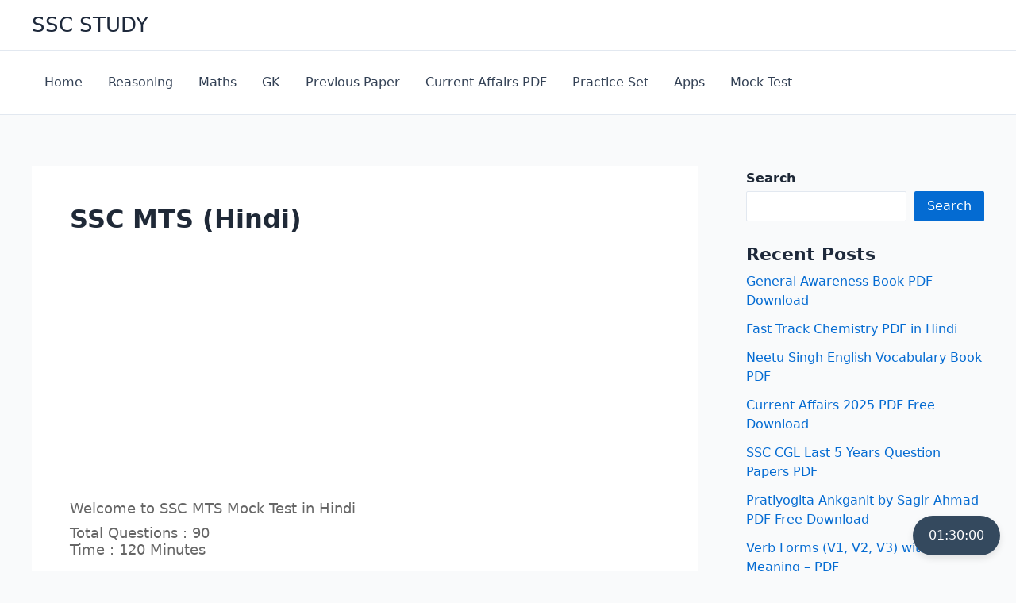

--- FILE ---
content_type: text/html; charset=UTF-8
request_url: https://sscstudy.com/exam/ssc-mts-hindi/
body_size: 70381
content:
<!DOCTYPE html>
<html lang="en-US">
<head>
<meta charset="UTF-8">
<meta name="viewport" content="width=device-width, initial-scale=1">
	<link rel="profile" href="https://gmpg.org/xfn/11"> 
	<meta name='robots' content='index, follow, max-image-preview:large, max-snippet:-1, max-video-preview:-1' />
	<style>img:is([sizes="auto" i], [sizes^="auto," i]) { contain-intrinsic-size: 3000px 1500px }</style>
	
	<!-- This site is optimized with the Yoast SEO plugin v26.4 - https://yoast.com/wordpress/plugins/seo/ -->
	<title>SSC MTS (Hindi) - SSC STUDY</title>
	<meta name="description" content="SSC MTS Mock Test in Hindi - Free online practice, Questions : 90. New objective MCQs questions as per latest exam pattern." />
	<link rel="canonical" href="https://sscstudy.com/exam/ssc-mts-hindi/" />
	<meta property="og:locale" content="en_US" />
	<meta property="og:type" content="article" />
	<meta property="og:title" content="SSC MTS (Hindi) - SSC STUDY" />
	<meta property="og:description" content="SSC MTS Mock Test in Hindi - Free online practice, Questions : 90. New objective MCQs questions as per latest exam pattern." />
	<meta property="og:url" content="https://sscstudy.com/exam/ssc-mts-hindi/" />
	<meta property="og:site_name" content="SSC STUDY" />
	<meta property="article:modified_time" content="2024-07-12T09:09:10+00:00" />
	<meta name="twitter:card" content="summary_large_image" />
	<meta name="twitter:site" content="@study_ssc" />
	<script type="application/ld+json" class="yoast-schema-graph">{"@context":"https://schema.org","@graph":[{"@type":"WebPage","@id":"https://sscstudy.com/exam/ssc-mts-hindi/","url":"https://sscstudy.com/exam/ssc-mts-hindi/","name":"SSC MTS (Hindi) - SSC STUDY","isPartOf":{"@id":"https://sscstudy.com/#website"},"datePublished":"2024-05-10T07:03:05+00:00","dateModified":"2024-07-12T09:09:10+00:00","description":"SSC MTS Mock Test in Hindi - Free online practice, Questions : 90. New objective MCQs questions as per latest exam pattern.","breadcrumb":{"@id":"https://sscstudy.com/exam/ssc-mts-hindi/#breadcrumb"},"inLanguage":"en-US","potentialAction":[{"@type":"ReadAction","target":["https://sscstudy.com/exam/ssc-mts-hindi/"]}]},{"@type":"BreadcrumbList","@id":"https://sscstudy.com/exam/ssc-mts-hindi/#breadcrumb","itemListElement":[{"@type":"ListItem","position":1,"name":"Home","item":"https://sscstudy.com/"},{"@type":"ListItem","position":2,"name":"Quizzes","item":"https://sscstudy.com/exam/"},{"@type":"ListItem","position":3,"name":"SSC MTS (Hindi)"}]},{"@type":"WebSite","@id":"https://sscstudy.com/#website","url":"https://sscstudy.com/","name":"SSC STUDY","description":"Competitive Exams","publisher":{"@id":"https://sscstudy.com/#organization"},"potentialAction":[{"@type":"SearchAction","target":{"@type":"EntryPoint","urlTemplate":"https://sscstudy.com/?s={search_term_string}"},"query-input":{"@type":"PropertyValueSpecification","valueRequired":true,"valueName":"search_term_string"}}],"inLanguage":"en-US"},{"@type":"Organization","@id":"https://sscstudy.com/#organization","name":"SSC STUDY","url":"https://sscstudy.com/","logo":{"@type":"ImageObject","inLanguage":"en-US","@id":"https://sscstudy.com/#/schema/logo/image/","url":"https://sscstudy.com/wp-content/uploads/2025/09/favicon.png.png","contentUrl":"https://sscstudy.com/wp-content/uploads/2025/09/favicon.png.png","width":512,"height":512,"caption":"SSC STUDY"},"image":{"@id":"https://sscstudy.com/#/schema/logo/image/"},"sameAs":["https://x.com/study_ssc"]}]}</script>
	<!-- / Yoast SEO plugin. -->


<link rel='dns-prefetch' href='//www.googletagmanager.com' />
<link rel='dns-prefetch' href='//stats.wp.com' />
<link rel='dns-prefetch' href='//pagead2.googlesyndication.com' />
<link rel='dns-prefetch' href='//fundingchoicesmessages.google.com' />
<link rel="alternate" type="application/rss+xml" title="SSC STUDY &raquo; Feed" href="https://sscstudy.com/feed/" />
<link rel="alternate" type="application/rss+xml" title="SSC STUDY &raquo; Comments Feed" href="https://sscstudy.com/comments/feed/" />
<script>
window._wpemojiSettings = {"baseUrl":"https:\/\/s.w.org\/images\/core\/emoji\/16.0.1\/72x72\/","ext":".png","svgUrl":"https:\/\/s.w.org\/images\/core\/emoji\/16.0.1\/svg\/","svgExt":".svg","source":{"concatemoji":"https:\/\/sscstudy.com\/wp-includes\/js\/wp-emoji-release.min.js?ver=6.8.3"}};
/*! This file is auto-generated */
!function(s,n){var o,i,e;function c(e){try{var t={supportTests:e,timestamp:(new Date).valueOf()};sessionStorage.setItem(o,JSON.stringify(t))}catch(e){}}function p(e,t,n){e.clearRect(0,0,e.canvas.width,e.canvas.height),e.fillText(t,0,0);var t=new Uint32Array(e.getImageData(0,0,e.canvas.width,e.canvas.height).data),a=(e.clearRect(0,0,e.canvas.width,e.canvas.height),e.fillText(n,0,0),new Uint32Array(e.getImageData(0,0,e.canvas.width,e.canvas.height).data));return t.every(function(e,t){return e===a[t]})}function u(e,t){e.clearRect(0,0,e.canvas.width,e.canvas.height),e.fillText(t,0,0);for(var n=e.getImageData(16,16,1,1),a=0;a<n.data.length;a++)if(0!==n.data[a])return!1;return!0}function f(e,t,n,a){switch(t){case"flag":return n(e,"\ud83c\udff3\ufe0f\u200d\u26a7\ufe0f","\ud83c\udff3\ufe0f\u200b\u26a7\ufe0f")?!1:!n(e,"\ud83c\udde8\ud83c\uddf6","\ud83c\udde8\u200b\ud83c\uddf6")&&!n(e,"\ud83c\udff4\udb40\udc67\udb40\udc62\udb40\udc65\udb40\udc6e\udb40\udc67\udb40\udc7f","\ud83c\udff4\u200b\udb40\udc67\u200b\udb40\udc62\u200b\udb40\udc65\u200b\udb40\udc6e\u200b\udb40\udc67\u200b\udb40\udc7f");case"emoji":return!a(e,"\ud83e\udedf")}return!1}function g(e,t,n,a){var r="undefined"!=typeof WorkerGlobalScope&&self instanceof WorkerGlobalScope?new OffscreenCanvas(300,150):s.createElement("canvas"),o=r.getContext("2d",{willReadFrequently:!0}),i=(o.textBaseline="top",o.font="600 32px Arial",{});return e.forEach(function(e){i[e]=t(o,e,n,a)}),i}function t(e){var t=s.createElement("script");t.src=e,t.defer=!0,s.head.appendChild(t)}"undefined"!=typeof Promise&&(o="wpEmojiSettingsSupports",i=["flag","emoji"],n.supports={everything:!0,everythingExceptFlag:!0},e=new Promise(function(e){s.addEventListener("DOMContentLoaded",e,{once:!0})}),new Promise(function(t){var n=function(){try{var e=JSON.parse(sessionStorage.getItem(o));if("object"==typeof e&&"number"==typeof e.timestamp&&(new Date).valueOf()<e.timestamp+604800&&"object"==typeof e.supportTests)return e.supportTests}catch(e){}return null}();if(!n){if("undefined"!=typeof Worker&&"undefined"!=typeof OffscreenCanvas&&"undefined"!=typeof URL&&URL.createObjectURL&&"undefined"!=typeof Blob)try{var e="postMessage("+g.toString()+"("+[JSON.stringify(i),f.toString(),p.toString(),u.toString()].join(",")+"));",a=new Blob([e],{type:"text/javascript"}),r=new Worker(URL.createObjectURL(a),{name:"wpTestEmojiSupports"});return void(r.onmessage=function(e){c(n=e.data),r.terminate(),t(n)})}catch(e){}c(n=g(i,f,p,u))}t(n)}).then(function(e){for(var t in e)n.supports[t]=e[t],n.supports.everything=n.supports.everything&&n.supports[t],"flag"!==t&&(n.supports.everythingExceptFlag=n.supports.everythingExceptFlag&&n.supports[t]);n.supports.everythingExceptFlag=n.supports.everythingExceptFlag&&!n.supports.flag,n.DOMReady=!1,n.readyCallback=function(){n.DOMReady=!0}}).then(function(){return e}).then(function(){var e;n.supports.everything||(n.readyCallback(),(e=n.source||{}).concatemoji?t(e.concatemoji):e.wpemoji&&e.twemoji&&(t(e.twemoji),t(e.wpemoji)))}))}((window,document),window._wpemojiSettings);
</script>
<link rel='stylesheet' id='astra-theme-css-css' href='https://sscstudy.com/wp-content/themes/astra/assets/css/minified/main.min.css?ver=4.11.15' media='all' />
<style id='astra-theme-css-inline-css'>
:root{--ast-post-nav-space:0;--ast-container-default-xlg-padding:3em;--ast-container-default-lg-padding:3em;--ast-container-default-slg-padding:2em;--ast-container-default-md-padding:3em;--ast-container-default-sm-padding:3em;--ast-container-default-xs-padding:2.4em;--ast-container-default-xxs-padding:1.8em;--ast-code-block-background:#ECEFF3;--ast-comment-inputs-background:#F9FAFB;--ast-normal-container-width:1200px;--ast-narrow-container-width:750px;--ast-blog-title-font-weight:normal;--ast-blog-meta-weight:inherit;--ast-global-color-primary:var(--ast-global-color-5);--ast-global-color-secondary:var(--ast-global-color-4);--ast-global-color-alternate-background:var(--ast-global-color-7);--ast-global-color-subtle-background:var(--ast-global-color-6);--ast-bg-style-guide:#F8FAFC;--ast-shadow-style-guide:0px 0px 4px 0 #00000057;--ast-global-dark-bg-style:#fff;--ast-global-dark-lfs:#fbfbfb;--ast-widget-bg-color:#fafafa;--ast-wc-container-head-bg-color:#fbfbfb;--ast-title-layout-bg:#eeeeee;--ast-search-border-color:#e7e7e7;--ast-lifter-hover-bg:#e6e6e6;--ast-gallery-block-color:#000;--srfm-color-input-label:var(--ast-global-color-2);}html{font-size:100%;}a{color:var(--ast-global-color-0);}a:hover,a:focus{color:var(--ast-global-color-1);}body,button,input,select,textarea,.ast-button,.ast-custom-button{font-family:-apple-system,BlinkMacSystemFont,Segoe UI,Roboto,Oxygen-Sans,Ubuntu,Cantarell,Helvetica Neue,sans-serif;font-weight:400;font-size:16px;font-size:1rem;line-height:var(--ast-body-line-height,1.65em);}blockquote{color:var(--ast-global-color-3);}h1,h2,h3,h4,h5,h6,.entry-content :where(h1,h2,h3,h4,h5,h6),.site-title,.site-title a{font-weight:600;}.ast-site-identity .site-title a{color:var(--ast-global-color-2);}.site-title{font-size:26px;font-size:1.625rem;display:block;}.site-header .site-description{font-size:15px;font-size:0.9375rem;display:none;}.entry-title{font-size:26px;font-size:1.625rem;}.archive .ast-article-post .ast-article-inner,.blog .ast-article-post .ast-article-inner,.archive .ast-article-post .ast-article-inner:hover,.blog .ast-article-post .ast-article-inner:hover{overflow:hidden;}h1,.entry-content :where(h1){font-size:40px;font-size:2.5rem;font-weight:600;line-height:1.4em;}h2,.entry-content :where(h2){font-size:32px;font-size:2rem;font-weight:600;line-height:1.3em;}h3,.entry-content :where(h3){font-size:26px;font-size:1.625rem;font-weight:600;line-height:1.3em;}h4,.entry-content :where(h4){font-size:24px;font-size:1.5rem;line-height:1.2em;font-weight:600;}h5,.entry-content :where(h5){font-size:20px;font-size:1.25rem;line-height:1.2em;font-weight:600;}h6,.entry-content :where(h6){font-size:16px;font-size:1rem;line-height:1.25em;font-weight:600;}::selection{background-color:var(--ast-global-color-0);color:#ffffff;}body,h1,h2,h3,h4,h5,h6,.entry-title a,.entry-content :where(h1,h2,h3,h4,h5,h6){color:var(--ast-global-color-3);}.tagcloud a:hover,.tagcloud a:focus,.tagcloud a.current-item{color:#ffffff;border-color:var(--ast-global-color-0);background-color:var(--ast-global-color-0);}input:focus,input[type="text"]:focus,input[type="email"]:focus,input[type="url"]:focus,input[type="password"]:focus,input[type="reset"]:focus,input[type="search"]:focus,textarea:focus{border-color:var(--ast-global-color-0);}input[type="radio"]:checked,input[type=reset],input[type="checkbox"]:checked,input[type="checkbox"]:hover:checked,input[type="checkbox"]:focus:checked,input[type=range]::-webkit-slider-thumb{border-color:var(--ast-global-color-0);background-color:var(--ast-global-color-0);box-shadow:none;}.site-footer a:hover + .post-count,.site-footer a:focus + .post-count{background:var(--ast-global-color-0);border-color:var(--ast-global-color-0);}.single .nav-links .nav-previous,.single .nav-links .nav-next{color:var(--ast-global-color-0);}.entry-meta,.entry-meta *{line-height:1.45;color:var(--ast-global-color-0);}.entry-meta a:not(.ast-button):hover,.entry-meta a:not(.ast-button):hover *,.entry-meta a:not(.ast-button):focus,.entry-meta a:not(.ast-button):focus *,.page-links > .page-link,.page-links .page-link:hover,.post-navigation a:hover{color:var(--ast-global-color-1);}#cat option,.secondary .calendar_wrap thead a,.secondary .calendar_wrap thead a:visited{color:var(--ast-global-color-0);}.secondary .calendar_wrap #today,.ast-progress-val span{background:var(--ast-global-color-0);}.secondary a:hover + .post-count,.secondary a:focus + .post-count{background:var(--ast-global-color-0);border-color:var(--ast-global-color-0);}.calendar_wrap #today > a{color:#ffffff;}.page-links .page-link,.single .post-navigation a{color:var(--ast-global-color-0);}.ast-search-menu-icon .search-form button.search-submit{padding:0 4px;}.ast-search-menu-icon form.search-form{padding-right:0;}.ast-search-menu-icon.slide-search input.search-field{width:0;}.ast-header-search .ast-search-menu-icon.ast-dropdown-active .search-form,.ast-header-search .ast-search-menu-icon.ast-dropdown-active .search-field:focus{transition:all 0.2s;}.search-form input.search-field:focus{outline:none;}.ast-archive-title{color:var(--ast-global-color-2);}.widget-title,.widget .wp-block-heading{font-size:22px;font-size:1.375rem;color:var(--ast-global-color-2);}#secondary,#secondary button,#secondary input,#secondary select,#secondary textarea{font-size:16px;font-size:1rem;}.ast-single-post .entry-content a,.ast-comment-content a:not(.ast-comment-edit-reply-wrap a){text-decoration:underline;}.ast-single-post .wp-block-button .wp-block-button__link,.ast-single-post .entry-content .uagb-tab a,.ast-single-post .entry-content .uagb-ifb-cta a,.ast-single-post .entry-content .wp-block-uagb-buttons a,.ast-single-post .entry-content .uabb-module-content a,.ast-single-post .entry-content .uagb-post-grid a,.ast-single-post .entry-content .uagb-timeline a,.ast-single-post .entry-content .uagb-toc__wrap a,.ast-single-post .entry-content .uagb-taxomony-box a,.entry-content .wp-block-latest-posts > li > a,.ast-single-post .entry-content .wp-block-file__button,a.ast-post-filter-single,.ast-single-post .wp-block-buttons .wp-block-button.is-style-outline .wp-block-button__link,.ast-single-post .ast-comment-content .comment-reply-link,.ast-single-post .ast-comment-content .comment-edit-link{text-decoration:none;}.ast-search-menu-icon.slide-search a:focus-visible:focus-visible,.astra-search-icon:focus-visible,#close:focus-visible,a:focus-visible,.ast-menu-toggle:focus-visible,.site .skip-link:focus-visible,.wp-block-loginout input:focus-visible,.wp-block-search.wp-block-search__button-inside .wp-block-search__inside-wrapper,.ast-header-navigation-arrow:focus-visible,.ast-orders-table__row .ast-orders-table__cell:focus-visible,a#ast-apply-coupon:focus-visible,#ast-apply-coupon:focus-visible,#close:focus-visible,.button.search-submit:focus-visible,#search_submit:focus,.normal-search:focus-visible,.ast-header-account-wrap:focus-visible,.astra-cart-drawer-close:focus,.ast-single-variation:focus,.ast-button:focus{outline-style:dotted;outline-color:inherit;outline-width:thin;}input:focus,input[type="text"]:focus,input[type="email"]:focus,input[type="url"]:focus,input[type="password"]:focus,input[type="reset"]:focus,input[type="search"]:focus,input[type="number"]:focus,textarea:focus,.wp-block-search__input:focus,[data-section="section-header-mobile-trigger"] .ast-button-wrap .ast-mobile-menu-trigger-minimal:focus,.ast-mobile-popup-drawer.active .menu-toggle-close:focus,#ast-scroll-top:focus,#coupon_code:focus,#ast-coupon-code:focus{border-style:dotted;border-color:inherit;border-width:thin;}input{outline:none;}.ast-logo-title-inline .site-logo-img{padding-right:1em;}body .ast-oembed-container *{position:absolute;top:0;width:100%;height:100%;left:0;}body .wp-block-embed-pocket-casts .ast-oembed-container *{position:unset;}.ast-single-post-featured-section + article {margin-top: 2em;}.site-content .ast-single-post-featured-section img {width: 100%;overflow: hidden;object-fit: cover;}.ast-separate-container .site-content .ast-single-post-featured-section + article {margin-top: -80px;z-index: 9;position: relative;border-radius: 4px;}@media (min-width: 922px) {.ast-no-sidebar .site-content .ast-article-image-container--wide {margin-left: -120px;margin-right: -120px;max-width: unset;width: unset;}.ast-left-sidebar .site-content .ast-article-image-container--wide,.ast-right-sidebar .site-content .ast-article-image-container--wide {margin-left: -10px;margin-right: -10px;}.site-content .ast-article-image-container--full {margin-left: calc( -50vw + 50%);margin-right: calc( -50vw + 50%);max-width: 100vw;width: 100vw;}.ast-left-sidebar .site-content .ast-article-image-container--full,.ast-right-sidebar .site-content .ast-article-image-container--full {margin-left: -10px;margin-right: -10px;max-width: inherit;width: auto;}}.site > .ast-single-related-posts-container {margin-top: 0;}@media (min-width: 922px) {.ast-desktop .ast-container--narrow {max-width: var(--ast-narrow-container-width);margin: 0 auto;}}#secondary {margin: 4em 0 2.5em;word-break: break-word;line-height: 2;}#secondary li {margin-bottom: 0.75em;}#secondary li:last-child {margin-bottom: 0;}@media (max-width: 768px) {.js_active .ast-plain-container.ast-single-post #secondary {margin-top: 1.5em;}}.ast-separate-container.ast-two-container #secondary .widget {background-color: #fff;padding: 2em;margin-bottom: 2em;}@media (min-width: 993px) {.ast-left-sidebar #secondary {padding-right: 60px;}.ast-right-sidebar #secondary {padding-left: 60px;}}@media (max-width: 993px) {.ast-right-sidebar #secondary {padding-left: 30px;}.ast-left-sidebar #secondary {padding-right: 30px;}}@media (min-width: 993px) {.ast-page-builder-template.ast-left-sidebar #secondary {padding-left: 60px;}.ast-page-builder-template.ast-right-sidebar #secondary {padding-right: 60px;}}@media (max-width: 993px) {.ast-page-builder-template.ast-right-sidebar #secondary {padding-right: 30px;}.ast-page-builder-template.ast-left-sidebar #secondary {padding-left: 30px;}}@media (max-width:921.9px){#ast-desktop-header{display:none;}}@media (min-width:922px){#ast-mobile-header{display:none;}}@media( max-width: 420px ) {.single .nav-links .nav-previous,.single .nav-links .nav-next {width: 100%;text-align: center;}}.wp-block-buttons.aligncenter{justify-content:center;}@media (max-width:921px){.ast-theme-transparent-header #primary,.ast-theme-transparent-header #secondary{padding:0;}}@media (max-width:921px){.ast-plain-container.ast-no-sidebar #primary{padding:0;}}.ast-plain-container.ast-no-sidebar #primary{margin-top:0;margin-bottom:0;}@media (min-width:1200px){.ast-plain-container.ast-no-sidebar #primary{margin-top:60px;margin-bottom:60px;}}.wp-block-button.is-style-outline .wp-block-button__link{border-color:var(--ast-global-color-0);}div.wp-block-button.is-style-outline > .wp-block-button__link:not(.has-text-color),div.wp-block-button.wp-block-button__link.is-style-outline:not(.has-text-color){color:var(--ast-global-color-0);}.wp-block-button.is-style-outline .wp-block-button__link:hover,.wp-block-buttons .wp-block-button.is-style-outline .wp-block-button__link:focus,.wp-block-buttons .wp-block-button.is-style-outline > .wp-block-button__link:not(.has-text-color):hover,.wp-block-buttons .wp-block-button.wp-block-button__link.is-style-outline:not(.has-text-color):hover{color:#ffffff;background-color:var(--ast-global-color-1);border-color:var(--ast-global-color-1);}.post-page-numbers.current .page-link,.ast-pagination .page-numbers.current{color:#ffffff;border-color:var(--ast-global-color-0);background-color:var(--ast-global-color-0);}.wp-block-button.is-style-outline .wp-block-button__link.wp-element-button,.ast-outline-button{border-color:var(--ast-global-color-0);font-family:inherit;font-weight:500;font-size:16px;font-size:1rem;line-height:1em;}.wp-block-buttons .wp-block-button.is-style-outline > .wp-block-button__link:not(.has-text-color),.wp-block-buttons .wp-block-button.wp-block-button__link.is-style-outline:not(.has-text-color),.ast-outline-button{color:var(--ast-global-color-0);}.wp-block-button.is-style-outline .wp-block-button__link:hover,.wp-block-buttons .wp-block-button.is-style-outline .wp-block-button__link:focus,.wp-block-buttons .wp-block-button.is-style-outline > .wp-block-button__link:not(.has-text-color):hover,.wp-block-buttons .wp-block-button.wp-block-button__link.is-style-outline:not(.has-text-color):hover,.ast-outline-button:hover,.ast-outline-button:focus,.wp-block-uagb-buttons-child .uagb-buttons-repeater.ast-outline-button:hover,.wp-block-uagb-buttons-child .uagb-buttons-repeater.ast-outline-button:focus{color:#ffffff;background-color:var(--ast-global-color-1);border-color:var(--ast-global-color-1);}.wp-block-button .wp-block-button__link.wp-element-button.is-style-outline:not(.has-background),.wp-block-button.is-style-outline>.wp-block-button__link.wp-element-button:not(.has-background),.ast-outline-button{background-color:transparent;}.entry-content[data-ast-blocks-layout] > figure{margin-bottom:1em;}h1.widget-title{font-weight:600;}h2.widget-title{font-weight:600;}h3.widget-title{font-weight:600;}#page{display:flex;flex-direction:column;min-height:100vh;}.ast-404-layout-1 h1.page-title{color:var(--ast-global-color-2);}.single .post-navigation a{line-height:1em;height:inherit;}.error-404 .page-sub-title{font-size:1.5rem;font-weight:inherit;}.search .site-content .content-area .search-form{margin-bottom:0;}#page .site-content{flex-grow:1;}.widget{margin-bottom:1.25em;}#secondary li{line-height:1.5em;}#secondary .wp-block-group h2{margin-bottom:0.7em;}#secondary h2{font-size:1.7rem;}.ast-separate-container .ast-article-post,.ast-separate-container .ast-article-single,.ast-separate-container .comment-respond{padding:3em;}.ast-separate-container .ast-article-single .ast-article-single{padding:0;}.ast-article-single .wp-block-post-template-is-layout-grid{padding-left:0;}.ast-separate-container .comments-title,.ast-narrow-container .comments-title{padding:1.5em 2em;}.ast-page-builder-template .comment-form-textarea,.ast-comment-formwrap .ast-grid-common-col{padding:0;}.ast-comment-formwrap{padding:0;display:inline-flex;column-gap:20px;width:100%;margin-left:0;margin-right:0;}.comments-area textarea#comment:focus,.comments-area textarea#comment:active,.comments-area .ast-comment-formwrap input[type="text"]:focus,.comments-area .ast-comment-formwrap input[type="text"]:active {box-shadow:none;outline:none;}.archive.ast-page-builder-template .entry-header{margin-top:2em;}.ast-page-builder-template .ast-comment-formwrap{width:100%;}.entry-title{margin-bottom:0.5em;}.ast-archive-description p{font-size:inherit;font-weight:inherit;line-height:inherit;}.ast-separate-container .ast-comment-list li.depth-1,.hentry{margin-bottom:2em;}@media (min-width:921px){.ast-left-sidebar.ast-page-builder-template #secondary,.archive.ast-right-sidebar.ast-page-builder-template .site-main{padding-left:20px;padding-right:20px;}}@media (max-width:544px){.ast-comment-formwrap.ast-row{column-gap:10px;display:inline-block;}#ast-commentform .ast-grid-common-col{position:relative;width:100%;}}@media (min-width:1201px){.ast-separate-container .ast-article-post,.ast-separate-container .ast-article-single,.ast-separate-container .ast-author-box,.ast-separate-container .ast-404-layout-1,.ast-separate-container .no-results{padding:3em;}}@media (max-width:921px){.ast-left-sidebar #content > .ast-container{display:flex;flex-direction:column-reverse;width:100%;}}@media (max-width:921px){#secondary.secondary{padding-top:0;}.ast-separate-container.ast-right-sidebar #secondary{padding-left:1em;padding-right:1em;}.ast-separate-container.ast-two-container #secondary{padding-left:0;padding-right:0;}.ast-page-builder-template .entry-header #secondary,.ast-page-builder-template #secondary{margin-top:1.5em;}}@media (max-width:921px){.ast-right-sidebar #primary{padding-right:0;}.ast-page-builder-template.ast-left-sidebar #secondary,.ast-page-builder-template.ast-right-sidebar #secondary{padding-right:20px;padding-left:20px;}.ast-right-sidebar #secondary,.ast-left-sidebar #primary{padding-left:0;}.ast-left-sidebar #secondary{padding-right:0;}}@media (min-width:922px){.ast-separate-container.ast-right-sidebar #primary,.ast-separate-container.ast-left-sidebar #primary{border:0;}.search-no-results.ast-separate-container #primary{margin-bottom:4em;}}@media (min-width:922px){.ast-right-sidebar #primary{border-right:1px solid var(--ast-border-color);}.ast-left-sidebar #primary{border-left:1px solid var(--ast-border-color);}.ast-right-sidebar #secondary{border-left:1px solid var(--ast-border-color);margin-left:-1px;}.ast-left-sidebar #secondary{border-right:1px solid var(--ast-border-color);margin-right:-1px;}.ast-separate-container.ast-two-container.ast-right-sidebar #secondary{padding-left:30px;padding-right:0;}.ast-separate-container.ast-two-container.ast-left-sidebar #secondary{padding-right:30px;padding-left:0;}.ast-separate-container.ast-right-sidebar #secondary,.ast-separate-container.ast-left-sidebar #secondary{border:0;margin-left:auto;margin-right:auto;}.ast-separate-container.ast-two-container #secondary .widget:last-child{margin-bottom:0;}}.wp-block-button .wp-block-button__link{color:#ffffff;}.wp-block-button .wp-block-button__link:hover,.wp-block-button .wp-block-button__link:focus{color:#ffffff;background-color:var(--ast-global-color-1);border-color:var(--ast-global-color-1);}.wp-block-button .wp-block-button__link,.wp-block-search .wp-block-search__button,body .wp-block-file .wp-block-file__button{border-color:var(--ast-global-color-0);background-color:var(--ast-global-color-0);color:#ffffff;font-family:inherit;font-weight:500;line-height:1em;font-size:16px;font-size:1rem;padding-top:15px;padding-right:30px;padding-bottom:15px;padding-left:30px;}@media (max-width:921px){.wp-block-button .wp-block-button__link,.wp-block-search .wp-block-search__button,body .wp-block-file .wp-block-file__button{padding-top:14px;padding-right:28px;padding-bottom:14px;padding-left:28px;}}@media (max-width:544px){.wp-block-button .wp-block-button__link,.wp-block-search .wp-block-search__button,body .wp-block-file .wp-block-file__button{padding-top:12px;padding-right:24px;padding-bottom:12px;padding-left:24px;}}.menu-toggle,button,.ast-button,.ast-custom-button,.button,input#submit,input[type="button"],input[type="submit"],input[type="reset"],form[CLASS*="wp-block-search__"].wp-block-search .wp-block-search__inside-wrapper .wp-block-search__button,body .wp-block-file .wp-block-file__button,.search .search-submit{border-style:solid;border-top-width:0;border-right-width:0;border-left-width:0;border-bottom-width:0;color:#ffffff;border-color:var(--ast-global-color-0);background-color:var(--ast-global-color-0);padding-top:15px;padding-right:30px;padding-bottom:15px;padding-left:30px;font-family:inherit;font-weight:500;font-size:16px;font-size:1rem;line-height:1em;}button:focus,.menu-toggle:hover,button:hover,.ast-button:hover,.ast-custom-button:hover .button:hover,.ast-custom-button:hover ,input[type=reset]:hover,input[type=reset]:focus,input#submit:hover,input#submit:focus,input[type="button"]:hover,input[type="button"]:focus,input[type="submit"]:hover,input[type="submit"]:focus,form[CLASS*="wp-block-search__"].wp-block-search .wp-block-search__inside-wrapper .wp-block-search__button:hover,form[CLASS*="wp-block-search__"].wp-block-search .wp-block-search__inside-wrapper .wp-block-search__button:focus,body .wp-block-file .wp-block-file__button:hover,body .wp-block-file .wp-block-file__button:focus{color:#ffffff;background-color:var(--ast-global-color-1);border-color:var(--ast-global-color-1);}form[CLASS*="wp-block-search__"].wp-block-search .wp-block-search__inside-wrapper .wp-block-search__button.has-icon{padding-top:calc(15px - 3px);padding-right:calc(30px - 3px);padding-bottom:calc(15px - 3px);padding-left:calc(30px - 3px);}@media (max-width:921px){.menu-toggle,button,.ast-button,.ast-custom-button,.button,input#submit,input[type="button"],input[type="submit"],input[type="reset"],form[CLASS*="wp-block-search__"].wp-block-search .wp-block-search__inside-wrapper .wp-block-search__button,body .wp-block-file .wp-block-file__button,.search .search-submit{padding-top:14px;padding-right:28px;padding-bottom:14px;padding-left:28px;}}@media (max-width:544px){.menu-toggle,button,.ast-button,.ast-custom-button,.button,input#submit,input[type="button"],input[type="submit"],input[type="reset"],form[CLASS*="wp-block-search__"].wp-block-search .wp-block-search__inside-wrapper .wp-block-search__button,body .wp-block-file .wp-block-file__button,.search .search-submit{padding-top:12px;padding-right:24px;padding-bottom:12px;padding-left:24px;}}@media (max-width:921px){.ast-mobile-header-stack .main-header-bar .ast-search-menu-icon{display:inline-block;}.ast-header-break-point.ast-header-custom-item-outside .ast-mobile-header-stack .main-header-bar .ast-search-icon{margin:0;}.ast-comment-avatar-wrap img{max-width:2.5em;}.ast-comment-meta{padding:0 1.8888em 1.3333em;}.ast-separate-container .ast-comment-list li.depth-1{padding:1.5em 2.14em;}.ast-separate-container .comment-respond{padding:2em 2.14em;}}@media (min-width:544px){.ast-container{max-width:100%;}}@media (max-width:544px){.ast-separate-container .ast-article-post,.ast-separate-container .ast-article-single,.ast-separate-container .comments-title,.ast-separate-container .ast-archive-description{padding:1.5em 1em;}.ast-separate-container #content .ast-container{padding-left:0.54em;padding-right:0.54em;}.ast-separate-container .ast-comment-list .bypostauthor{padding:.5em;}.ast-search-menu-icon.ast-dropdown-active .search-field{width:170px;}.ast-separate-container #secondary{padding-top:0;}.ast-separate-container.ast-two-container #secondary .widget{margin-bottom:1.5em;padding-left:1em;padding-right:1em;}} #ast-mobile-header .ast-site-header-cart-li a{pointer-events:none;}.ast-separate-container{background-color:var(--ast-global-color-4);}@media (max-width:921px){.site-title{display:block;}.site-header .site-description{display:none;}h1,.entry-content :where(h1){font-size:30px;}h2,.entry-content :where(h2){font-size:25px;}h3,.entry-content :where(h3){font-size:20px;}}@media (max-width:544px){.site-title{display:block;}.site-header .site-description{display:none;}h1,.entry-content :where(h1){font-size:30px;}h2,.entry-content :where(h2){font-size:25px;}h3,.entry-content :where(h3){font-size:20px;}}@media (max-width:921px){html{font-size:91.2%;}}@media (max-width:544px){html{font-size:91.2%;}}@media (min-width:922px){.ast-container{max-width:1240px;}}@media (min-width:922px){.site-content .ast-container{display:flex;}}@media (max-width:921px){.site-content .ast-container{flex-direction:column;}}@media (min-width:922px){.main-header-menu .sub-menu .menu-item.ast-left-align-sub-menu:hover > .sub-menu,.main-header-menu .sub-menu .menu-item.ast-left-align-sub-menu.focus > .sub-menu{margin-left:-0px;}}.entry-content li > p{margin-bottom:0;}.site .comments-area{padding-bottom:3em;}.wp-block-file {display: flex;align-items: center;flex-wrap: wrap;justify-content: space-between;}.wp-block-pullquote {border: none;}.wp-block-pullquote blockquote::before {content: "\201D";font-family: "Helvetica",sans-serif;display: flex;transform: rotate( 180deg );font-size: 6rem;font-style: normal;line-height: 1;font-weight: bold;align-items: center;justify-content: center;}.has-text-align-right > blockquote::before {justify-content: flex-start;}.has-text-align-left > blockquote::before {justify-content: flex-end;}figure.wp-block-pullquote.is-style-solid-color blockquote {max-width: 100%;text-align: inherit;}:root {--wp--custom--ast-default-block-top-padding: 3em;--wp--custom--ast-default-block-right-padding: 3em;--wp--custom--ast-default-block-bottom-padding: 3em;--wp--custom--ast-default-block-left-padding: 3em;--wp--custom--ast-container-width: 1200px;--wp--custom--ast-content-width-size: 1200px;--wp--custom--ast-wide-width-size: calc(1200px + var(--wp--custom--ast-default-block-left-padding) + var(--wp--custom--ast-default-block-right-padding));}.ast-narrow-container {--wp--custom--ast-content-width-size: 750px;--wp--custom--ast-wide-width-size: 750px;}@media(max-width: 921px) {:root {--wp--custom--ast-default-block-top-padding: 3em;--wp--custom--ast-default-block-right-padding: 2em;--wp--custom--ast-default-block-bottom-padding: 3em;--wp--custom--ast-default-block-left-padding: 2em;}}@media(max-width: 544px) {:root {--wp--custom--ast-default-block-top-padding: 3em;--wp--custom--ast-default-block-right-padding: 1.5em;--wp--custom--ast-default-block-bottom-padding: 3em;--wp--custom--ast-default-block-left-padding: 1.5em;}}.entry-content > .wp-block-group,.entry-content > .wp-block-cover,.entry-content > .wp-block-columns {padding-top: var(--wp--custom--ast-default-block-top-padding);padding-right: var(--wp--custom--ast-default-block-right-padding);padding-bottom: var(--wp--custom--ast-default-block-bottom-padding);padding-left: var(--wp--custom--ast-default-block-left-padding);}.ast-plain-container.ast-no-sidebar .entry-content > .alignfull,.ast-page-builder-template .ast-no-sidebar .entry-content > .alignfull {margin-left: calc( -50vw + 50%);margin-right: calc( -50vw + 50%);max-width: 100vw;width: 100vw;}.ast-plain-container.ast-no-sidebar .entry-content .alignfull .alignfull,.ast-page-builder-template.ast-no-sidebar .entry-content .alignfull .alignfull,.ast-plain-container.ast-no-sidebar .entry-content .alignfull .alignwide,.ast-page-builder-template.ast-no-sidebar .entry-content .alignfull .alignwide,.ast-plain-container.ast-no-sidebar .entry-content .alignwide .alignfull,.ast-page-builder-template.ast-no-sidebar .entry-content .alignwide .alignfull,.ast-plain-container.ast-no-sidebar .entry-content .alignwide .alignwide,.ast-page-builder-template.ast-no-sidebar .entry-content .alignwide .alignwide,.ast-plain-container.ast-no-sidebar .entry-content .wp-block-column .alignfull,.ast-page-builder-template.ast-no-sidebar .entry-content .wp-block-column .alignfull,.ast-plain-container.ast-no-sidebar .entry-content .wp-block-column .alignwide,.ast-page-builder-template.ast-no-sidebar .entry-content .wp-block-column .alignwide {margin-left: auto;margin-right: auto;width: 100%;}[data-ast-blocks-layout] .wp-block-separator:not(.is-style-dots) {height: 0;}[data-ast-blocks-layout] .wp-block-separator {margin: 20px auto;}[data-ast-blocks-layout] .wp-block-separator:not(.is-style-wide):not(.is-style-dots) {max-width: 100px;}[data-ast-blocks-layout] .wp-block-separator.has-background {padding: 0;}.entry-content[data-ast-blocks-layout] > * {max-width: var(--wp--custom--ast-content-width-size);margin-left: auto;margin-right: auto;}.entry-content[data-ast-blocks-layout] > .alignwide {max-width: var(--wp--custom--ast-wide-width-size);}.entry-content[data-ast-blocks-layout] .alignfull {max-width: none;}.entry-content .wp-block-columns {margin-bottom: 0;}blockquote {margin: 1.5em;border-color: rgba(0,0,0,0.05);}.wp-block-quote:not(.has-text-align-right):not(.has-text-align-center) {border-left: 5px solid rgba(0,0,0,0.05);}.has-text-align-right > blockquote,blockquote.has-text-align-right {border-right: 5px solid rgba(0,0,0,0.05);}.has-text-align-left > blockquote,blockquote.has-text-align-left {border-left: 5px solid rgba(0,0,0,0.05);}.wp-block-site-tagline,.wp-block-latest-posts .read-more {margin-top: 15px;}.wp-block-loginout p label {display: block;}.wp-block-loginout p:not(.login-remember):not(.login-submit) input {width: 100%;}.wp-block-loginout input:focus {border-color: transparent;}.wp-block-loginout input:focus {outline: thin dotted;}.entry-content .wp-block-media-text .wp-block-media-text__content {padding: 0 0 0 8%;}.entry-content .wp-block-media-text.has-media-on-the-right .wp-block-media-text__content {padding: 0 8% 0 0;}.entry-content .wp-block-media-text.has-background .wp-block-media-text__content {padding: 8%;}.entry-content .wp-block-cover:not([class*="background-color"]):not(.has-text-color.has-link-color) .wp-block-cover__inner-container,.entry-content .wp-block-cover:not([class*="background-color"]) .wp-block-cover-image-text,.entry-content .wp-block-cover:not([class*="background-color"]) .wp-block-cover-text,.entry-content .wp-block-cover-image:not([class*="background-color"]) .wp-block-cover__inner-container,.entry-content .wp-block-cover-image:not([class*="background-color"]) .wp-block-cover-image-text,.entry-content .wp-block-cover-image:not([class*="background-color"]) .wp-block-cover-text {color: var(--ast-global-color-primary,var(--ast-global-color-5));}.wp-block-loginout .login-remember input {width: 1.1rem;height: 1.1rem;margin: 0 5px 4px 0;vertical-align: middle;}.wp-block-latest-posts > li > *:first-child,.wp-block-latest-posts:not(.is-grid) > li:first-child {margin-top: 0;}.entry-content > .wp-block-buttons,.entry-content > .wp-block-uagb-buttons {margin-bottom: 1.5em;}.wp-block-search__inside-wrapper .wp-block-search__input {padding: 0 10px;color: var(--ast-global-color-3);background: var(--ast-global-color-primary,var(--ast-global-color-5));border-color: var(--ast-border-color);}.wp-block-latest-posts .read-more {margin-bottom: 1.5em;}.wp-block-search__no-button .wp-block-search__inside-wrapper .wp-block-search__input {padding-top: 5px;padding-bottom: 5px;}.wp-block-latest-posts .wp-block-latest-posts__post-date,.wp-block-latest-posts .wp-block-latest-posts__post-author {font-size: 1rem;}.wp-block-latest-posts > li > *,.wp-block-latest-posts:not(.is-grid) > li {margin-top: 12px;margin-bottom: 12px;}.ast-page-builder-template .entry-content[data-ast-blocks-layout] > .alignwide:where(:not(.uagb-is-root-container):not(.spectra-is-root-container)) > * {max-width: var(--wp--custom--ast-wide-width-size);}.ast-page-builder-template .entry-content[data-ast-blocks-layout] > .inherit-container-width > *,.ast-page-builder-template .entry-content[data-ast-blocks-layout] > *:not(.wp-block-group):where(:not(.uagb-is-root-container):not(.spectra-is-root-container)) > *,.entry-content[data-ast-blocks-layout] > .wp-block-cover .wp-block-cover__inner-container {max-width: var(--wp--custom--ast-content-width-size) ;margin-left: auto;margin-right: auto;}.ast-page-builder-template .entry-content[data-ast-blocks-layout] > *,.ast-page-builder-template .entry-content[data-ast-blocks-layout] > .alignfull:where(:not(.wp-block-group):not(.uagb-is-root-container):not(.spectra-is-root-container)) > * {max-width: none;}.entry-content[data-ast-blocks-layout] .wp-block-cover:not(.alignleft):not(.alignright) {width: auto;}@media(max-width: 1200px) {.ast-separate-container .entry-content > .alignfull,.ast-separate-container .entry-content[data-ast-blocks-layout] > .alignwide,.ast-plain-container .entry-content[data-ast-blocks-layout] > .alignwide,.ast-plain-container .entry-content .alignfull {margin-left: calc(-1 * min(var(--ast-container-default-xlg-padding),20px)) ;margin-right: calc(-1 * min(var(--ast-container-default-xlg-padding),20px));}}@media(min-width: 1201px) {.ast-separate-container .entry-content > .alignfull {margin-left: calc(-1 * var(--ast-container-default-xlg-padding) );margin-right: calc(-1 * var(--ast-container-default-xlg-padding) );}.ast-separate-container .entry-content[data-ast-blocks-layout] > .alignwide,.ast-plain-container .entry-content[data-ast-blocks-layout] > .alignwide {margin-left: calc(-1 * var(--wp--custom--ast-default-block-left-padding) );margin-right: calc(-1 * var(--wp--custom--ast-default-block-right-padding) );}}@media(min-width: 921px) {.ast-separate-container .entry-content .wp-block-group.alignwide:not(.inherit-container-width) > :where(:not(.alignleft):not(.alignright)),.ast-plain-container .entry-content .wp-block-group.alignwide:not(.inherit-container-width) > :where(:not(.alignleft):not(.alignright)) {max-width: calc( var(--wp--custom--ast-content-width-size) + 80px );}.ast-plain-container.ast-right-sidebar .entry-content[data-ast-blocks-layout] .alignfull,.ast-plain-container.ast-left-sidebar .entry-content[data-ast-blocks-layout] .alignfull {margin-left: -60px;margin-right: -60px;}}@media(min-width: 544px) {.entry-content > .alignleft {margin-right: 20px;}.entry-content > .alignright {margin-left: 20px;}}@media (max-width:544px){.wp-block-columns .wp-block-column:not(:last-child){margin-bottom:20px;}.wp-block-latest-posts{margin:0;}}@media( max-width: 600px ) {.entry-content .wp-block-media-text .wp-block-media-text__content,.entry-content .wp-block-media-text.has-media-on-the-right .wp-block-media-text__content {padding: 8% 0 0;}.entry-content .wp-block-media-text.has-background .wp-block-media-text__content {padding: 8%;}}.ast-page-builder-template .entry-header {padding-left: 0;}.ast-narrow-container .site-content .wp-block-uagb-image--align-full .wp-block-uagb-image__figure {max-width: 100%;margin-left: auto;margin-right: auto;}.entry-content ul,.entry-content ol {padding: revert;margin: revert;}:root .has-ast-global-color-0-color{color:var(--ast-global-color-0);}:root .has-ast-global-color-0-background-color{background-color:var(--ast-global-color-0);}:root .wp-block-button .has-ast-global-color-0-color{color:var(--ast-global-color-0);}:root .wp-block-button .has-ast-global-color-0-background-color{background-color:var(--ast-global-color-0);}:root .has-ast-global-color-1-color{color:var(--ast-global-color-1);}:root .has-ast-global-color-1-background-color{background-color:var(--ast-global-color-1);}:root .wp-block-button .has-ast-global-color-1-color{color:var(--ast-global-color-1);}:root .wp-block-button .has-ast-global-color-1-background-color{background-color:var(--ast-global-color-1);}:root .has-ast-global-color-2-color{color:var(--ast-global-color-2);}:root .has-ast-global-color-2-background-color{background-color:var(--ast-global-color-2);}:root .wp-block-button .has-ast-global-color-2-color{color:var(--ast-global-color-2);}:root .wp-block-button .has-ast-global-color-2-background-color{background-color:var(--ast-global-color-2);}:root .has-ast-global-color-3-color{color:var(--ast-global-color-3);}:root .has-ast-global-color-3-background-color{background-color:var(--ast-global-color-3);}:root .wp-block-button .has-ast-global-color-3-color{color:var(--ast-global-color-3);}:root .wp-block-button .has-ast-global-color-3-background-color{background-color:var(--ast-global-color-3);}:root .has-ast-global-color-4-color{color:var(--ast-global-color-4);}:root .has-ast-global-color-4-background-color{background-color:var(--ast-global-color-4);}:root .wp-block-button .has-ast-global-color-4-color{color:var(--ast-global-color-4);}:root .wp-block-button .has-ast-global-color-4-background-color{background-color:var(--ast-global-color-4);}:root .has-ast-global-color-5-color{color:var(--ast-global-color-5);}:root .has-ast-global-color-5-background-color{background-color:var(--ast-global-color-5);}:root .wp-block-button .has-ast-global-color-5-color{color:var(--ast-global-color-5);}:root .wp-block-button .has-ast-global-color-5-background-color{background-color:var(--ast-global-color-5);}:root .has-ast-global-color-6-color{color:var(--ast-global-color-6);}:root .has-ast-global-color-6-background-color{background-color:var(--ast-global-color-6);}:root .wp-block-button .has-ast-global-color-6-color{color:var(--ast-global-color-6);}:root .wp-block-button .has-ast-global-color-6-background-color{background-color:var(--ast-global-color-6);}:root .has-ast-global-color-7-color{color:var(--ast-global-color-7);}:root .has-ast-global-color-7-background-color{background-color:var(--ast-global-color-7);}:root .wp-block-button .has-ast-global-color-7-color{color:var(--ast-global-color-7);}:root .wp-block-button .has-ast-global-color-7-background-color{background-color:var(--ast-global-color-7);}:root .has-ast-global-color-8-color{color:var(--ast-global-color-8);}:root .has-ast-global-color-8-background-color{background-color:var(--ast-global-color-8);}:root .wp-block-button .has-ast-global-color-8-color{color:var(--ast-global-color-8);}:root .wp-block-button .has-ast-global-color-8-background-color{background-color:var(--ast-global-color-8);}:root{--ast-global-color-0:#046bd2;--ast-global-color-1:#045cb4;--ast-global-color-2:#1e293b;--ast-global-color-3:#334155;--ast-global-color-4:#f9fafb;--ast-global-color-5:#FFFFFF;--ast-global-color-6:#e2e8f0;--ast-global-color-7:#cbd5e1;--ast-global-color-8:#94a3b8;}:root {--ast-border-color : var(--ast-global-color-6);}.ast-single-entry-banner {-js-display: flex;display: flex;flex-direction: column;justify-content: center;text-align: center;position: relative;background: var(--ast-title-layout-bg);}.ast-single-entry-banner[data-banner-layout="layout-1"] {max-width: 1200px;background: inherit;padding: 20px 0;}.ast-single-entry-banner[data-banner-width-type="custom"] {margin: 0 auto;width: 100%;}.ast-single-entry-banner + .site-content .entry-header {margin-bottom: 0;}.site .ast-author-avatar {--ast-author-avatar-size: ;}a.ast-underline-text {text-decoration: underline;}.ast-container > .ast-terms-link {position: relative;display: block;}a.ast-button.ast-badge-tax {padding: 4px 8px;border-radius: 3px;font-size: inherit;}header.entry-header:not(.related-entry-header){text-align:left;}header.entry-header:not(.related-entry-header) .entry-title{font-weight:600;font-size:32px;font-size:2rem;}header.entry-header:not(.related-entry-header) > *:not(:last-child){margin-bottom:10px;}header.entry-header:not(.related-entry-header) .post-thumb img,.ast-single-post-featured-section.post-thumb img{aspect-ratio:16/9;}@media (max-width:921px){header.entry-header:not(.related-entry-header){text-align:left;}}@media (max-width:544px){header.entry-header:not(.related-entry-header){text-align:left;}}.ast-archive-entry-banner {-js-display: flex;display: flex;flex-direction: column;justify-content: center;text-align: center;position: relative;background: var(--ast-title-layout-bg);}.ast-archive-entry-banner[data-banner-width-type="custom"] {margin: 0 auto;width: 100%;}.ast-archive-entry-banner[data-banner-layout="layout-1"] {background: inherit;padding: 20px 0;text-align: left;}body.archive .ast-archive-description{max-width:1200px;width:100%;text-align:left;padding-top:3em;padding-right:3em;padding-bottom:3em;padding-left:3em;}body.archive .ast-archive-description .ast-archive-title,body.archive .ast-archive-description .ast-archive-title *{font-weight:600;font-size:32px;font-size:2rem;}body.archive .ast-archive-description > *:not(:last-child){margin-bottom:10px;}@media (max-width:921px){body.archive .ast-archive-description{text-align:left;}}@media (max-width:544px){body.archive .ast-archive-description{text-align:left;}}.ast-breadcrumbs .trail-browse,.ast-breadcrumbs .trail-items,.ast-breadcrumbs .trail-items li{display:inline-block;margin:0;padding:0;border:none;background:inherit;text-indent:0;text-decoration:none;}.ast-breadcrumbs .trail-browse{font-size:inherit;font-style:inherit;font-weight:inherit;color:inherit;}.ast-breadcrumbs .trail-items{list-style:none;}.trail-items li::after{padding:0 0.3em;content:"\00bb";}.trail-items li:last-of-type::after{display:none;}h1,h2,h3,h4,h5,h6,.entry-content :where(h1,h2,h3,h4,h5,h6){color:var(--ast-global-color-2);}.entry-title a{color:var(--ast-global-color-2);}@media (max-width:921px){.ast-builder-grid-row-container.ast-builder-grid-row-tablet-3-firstrow .ast-builder-grid-row > *:first-child,.ast-builder-grid-row-container.ast-builder-grid-row-tablet-3-lastrow .ast-builder-grid-row > *:last-child{grid-column:1 / -1;}}@media (max-width:544px){.ast-builder-grid-row-container.ast-builder-grid-row-mobile-3-firstrow .ast-builder-grid-row > *:first-child,.ast-builder-grid-row-container.ast-builder-grid-row-mobile-3-lastrow .ast-builder-grid-row > *:last-child{grid-column:1 / -1;}}.ast-builder-layout-element[data-section="title_tagline"]{display:flex;}@media (max-width:921px){.ast-header-break-point .ast-builder-layout-element[data-section="title_tagline"]{display:flex;}}@media (max-width:544px){.ast-header-break-point .ast-builder-layout-element[data-section="title_tagline"]{display:flex;}}.ast-builder-menu-1{font-family:inherit;font-weight:inherit;}.ast-builder-menu-1 .menu-item > .menu-link{color:var(--ast-global-color-3);}.ast-builder-menu-1 .menu-item > .ast-menu-toggle{color:var(--ast-global-color-3);}.ast-builder-menu-1 .menu-item:hover > .menu-link,.ast-builder-menu-1 .inline-on-mobile .menu-item:hover > .ast-menu-toggle{color:var(--ast-global-color-1);}.ast-builder-menu-1 .menu-item:hover > .ast-menu-toggle{color:var(--ast-global-color-1);}.ast-builder-menu-1 .menu-item.current-menu-item > .menu-link,.ast-builder-menu-1 .inline-on-mobile .menu-item.current-menu-item > .ast-menu-toggle,.ast-builder-menu-1 .current-menu-ancestor > .menu-link{color:var(--ast-global-color-1);}.ast-builder-menu-1 .menu-item.current-menu-item > .ast-menu-toggle{color:var(--ast-global-color-1);}.ast-builder-menu-1 .sub-menu,.ast-builder-menu-1 .inline-on-mobile .sub-menu{border-top-width:2px;border-bottom-width:0px;border-right-width:0px;border-left-width:0px;border-color:var(--ast-global-color-0);border-style:solid;}.ast-builder-menu-1 .sub-menu .sub-menu{top:-2px;}.ast-builder-menu-1 .main-header-menu > .menu-item > .sub-menu,.ast-builder-menu-1 .main-header-menu > .menu-item > .astra-full-megamenu-wrapper{margin-top:0px;}.ast-desktop .ast-builder-menu-1 .main-header-menu > .menu-item > .sub-menu:before,.ast-desktop .ast-builder-menu-1 .main-header-menu > .menu-item > .astra-full-megamenu-wrapper:before{height:calc( 0px + 2px + 5px );}.ast-desktop .ast-builder-menu-1 .menu-item .sub-menu .menu-link{border-style:none;}@media (max-width:921px){.ast-header-break-point .ast-builder-menu-1 .menu-item.menu-item-has-children > .ast-menu-toggle{top:0;}.ast-builder-menu-1 .inline-on-mobile .menu-item.menu-item-has-children > .ast-menu-toggle{right:-15px;}.ast-builder-menu-1 .menu-item-has-children > .menu-link:after{content:unset;}.ast-builder-menu-1 .main-header-menu > .menu-item > .sub-menu,.ast-builder-menu-1 .main-header-menu > .menu-item > .astra-full-megamenu-wrapper{margin-top:0;}}@media (max-width:544px){.ast-header-break-point .ast-builder-menu-1 .menu-item.menu-item-has-children > .ast-menu-toggle{top:0;}.ast-builder-menu-1 .main-header-menu > .menu-item > .sub-menu,.ast-builder-menu-1 .main-header-menu > .menu-item > .astra-full-megamenu-wrapper{margin-top:0;}}.ast-builder-menu-1{display:flex;}@media (max-width:921px){.ast-header-break-point .ast-builder-menu-1{display:flex;}}@media (max-width:544px){.ast-header-break-point .ast-builder-menu-1{display:flex;}}.site-below-footer-wrap{padding-top:20px;padding-bottom:20px;}.site-below-footer-wrap[data-section="section-below-footer-builder"]{background-color:var(--ast-global-color-5);background-image:none;min-height:80px;border-style:solid;border-width:0px;border-top-width:1px;border-top-color:var(--ast-global-color-subtle-background,--ast-global-color-6);}.site-below-footer-wrap[data-section="section-below-footer-builder"] .ast-builder-grid-row{max-width:1200px;min-height:80px;margin-left:auto;margin-right:auto;}.site-below-footer-wrap[data-section="section-below-footer-builder"] .ast-builder-grid-row,.site-below-footer-wrap[data-section="section-below-footer-builder"] .site-footer-section{align-items:flex-start;}.site-below-footer-wrap[data-section="section-below-footer-builder"].ast-footer-row-inline .site-footer-section{display:flex;margin-bottom:0;}.ast-builder-grid-row-full .ast-builder-grid-row{grid-template-columns:1fr;}@media (max-width:921px){.site-below-footer-wrap[data-section="section-below-footer-builder"].ast-footer-row-tablet-inline .site-footer-section{display:flex;margin-bottom:0;}.site-below-footer-wrap[data-section="section-below-footer-builder"].ast-footer-row-tablet-stack .site-footer-section{display:block;margin-bottom:10px;}.ast-builder-grid-row-container.ast-builder-grid-row-tablet-full .ast-builder-grid-row{grid-template-columns:1fr;}}@media (max-width:544px){.site-below-footer-wrap[data-section="section-below-footer-builder"].ast-footer-row-mobile-inline .site-footer-section{display:flex;margin-bottom:0;}.site-below-footer-wrap[data-section="section-below-footer-builder"].ast-footer-row-mobile-stack .site-footer-section{display:block;margin-bottom:10px;}.ast-builder-grid-row-container.ast-builder-grid-row-mobile-full .ast-builder-grid-row{grid-template-columns:1fr;}}.site-below-footer-wrap[data-section="section-below-footer-builder"]{display:grid;}@media (max-width:921px){.ast-header-break-point .site-below-footer-wrap[data-section="section-below-footer-builder"]{display:grid;}}@media (max-width:544px){.ast-header-break-point .site-below-footer-wrap[data-section="section-below-footer-builder"]{display:grid;}}.site-primary-footer-wrap{padding-top:45px;padding-bottom:45px;}.site-primary-footer-wrap[data-section="section-primary-footer-builder"]{background-color:#f9f9f9;background-image:none;border-style:solid;border-width:0px;border-top-width:1px;border-top-color:var( --ast-global-color-subtle-background,--ast-global-color-7 );}.site-primary-footer-wrap[data-section="section-primary-footer-builder"] .ast-builder-grid-row{max-width:1200px;margin-left:auto;margin-right:auto;}.site-primary-footer-wrap[data-section="section-primary-footer-builder"] .ast-builder-grid-row,.site-primary-footer-wrap[data-section="section-primary-footer-builder"] .site-footer-section{align-items:flex-start;}.site-primary-footer-wrap[data-section="section-primary-footer-builder"].ast-footer-row-inline .site-footer-section{display:flex;margin-bottom:0;}.ast-builder-grid-row-full .ast-builder-grid-row{grid-template-columns:1fr;}@media (max-width:921px){.site-primary-footer-wrap[data-section="section-primary-footer-builder"].ast-footer-row-tablet-inline .site-footer-section{display:flex;margin-bottom:0;}.site-primary-footer-wrap[data-section="section-primary-footer-builder"].ast-footer-row-tablet-stack .site-footer-section{display:block;margin-bottom:10px;}.ast-builder-grid-row-container.ast-builder-grid-row-tablet-full .ast-builder-grid-row{grid-template-columns:1fr;}}@media (max-width:544px){.site-primary-footer-wrap[data-section="section-primary-footer-builder"].ast-footer-row-mobile-inline .site-footer-section{display:flex;margin-bottom:0;}.site-primary-footer-wrap[data-section="section-primary-footer-builder"].ast-footer-row-mobile-stack .site-footer-section{display:block;margin-bottom:10px;}.ast-builder-grid-row-container.ast-builder-grid-row-mobile-full .ast-builder-grid-row{grid-template-columns:1fr;}}.site-primary-footer-wrap[data-section="section-primary-footer-builder"]{display:grid;}@media (max-width:921px){.ast-header-break-point .site-primary-footer-wrap[data-section="section-primary-footer-builder"]{display:grid;}}@media (max-width:544px){.ast-header-break-point .site-primary-footer-wrap[data-section="section-primary-footer-builder"]{display:grid;}}.footer-widget-area[data-section="sidebar-widgets-footer-widget-1"].footer-widget-area-inner{text-align:left;}.footer-widget-area.widget-area.site-footer-focus-item{width:auto;}.ast-footer-row-inline .footer-widget-area.widget-area.site-footer-focus-item{width:100%;}.footer-widget-area[data-section="sidebar-widgets-footer-widget-1"]{display:block;}@media (max-width:921px){.ast-header-break-point .footer-widget-area[data-section="sidebar-widgets-footer-widget-1"]{display:block;}}@media (max-width:544px){.ast-header-break-point .footer-widget-area[data-section="sidebar-widgets-footer-widget-1"]{display:block;}}.ast-header-break-point .main-header-bar{border-bottom-width:1px;}@media (min-width:922px){.main-header-bar{border-bottom-width:1px;}}@media (min-width:922px){#primary{width:70%;}#secondary{width:30%;}}.main-header-menu .menu-item, #astra-footer-menu .menu-item, .main-header-bar .ast-masthead-custom-menu-items{-js-display:flex;display:flex;-webkit-box-pack:center;-webkit-justify-content:center;-moz-box-pack:center;-ms-flex-pack:center;justify-content:center;-webkit-box-orient:vertical;-webkit-box-direction:normal;-webkit-flex-direction:column;-moz-box-orient:vertical;-moz-box-direction:normal;-ms-flex-direction:column;flex-direction:column;}.main-header-menu > .menu-item > .menu-link, #astra-footer-menu > .menu-item > .menu-link{height:100%;-webkit-box-align:center;-webkit-align-items:center;-moz-box-align:center;-ms-flex-align:center;align-items:center;-js-display:flex;display:flex;}.ast-header-break-point .main-navigation ul .menu-item .menu-link .icon-arrow:first-of-type svg{top:.2em;margin-top:0px;margin-left:0px;width:.65em;transform:translate(0, -2px) rotateZ(270deg);}.ast-mobile-popup-content .ast-submenu-expanded > .ast-menu-toggle{transform:rotateX(180deg);overflow-y:auto;}@media (min-width:922px){.ast-builder-menu .main-navigation > ul > li:last-child a{margin-right:0;}}.ast-separate-container .ast-article-inner{background-color:transparent;background-image:none;}.ast-separate-container .ast-article-post{background-color:var(--ast-global-color-5);}@media (max-width:921px){.ast-separate-container .ast-article-post{background-color:var(--ast-global-color-5);}}@media (max-width:544px){.ast-separate-container .ast-article-post{background-color:var(--ast-global-color-5);}}.ast-separate-container .ast-article-single:not(.ast-related-post), .ast-separate-container .error-404, .ast-separate-container .no-results, .single.ast-separate-container .site-main .ast-author-meta, .ast-separate-container .related-posts-title-wrapper, .ast-separate-container .comments-count-wrapper, .ast-box-layout.ast-plain-container .site-content, .ast-padded-layout.ast-plain-container .site-content, .ast-separate-container .ast-archive-description, .ast-separate-container .comments-area .comment-respond, .ast-separate-container .comments-area .ast-comment-list li, .ast-separate-container .comments-area .comments-title{background-color:var(--ast-global-color-5);}@media (max-width:921px){.ast-separate-container .ast-article-single:not(.ast-related-post), .ast-separate-container .error-404, .ast-separate-container .no-results, .single.ast-separate-container .site-main .ast-author-meta, .ast-separate-container .related-posts-title-wrapper, .ast-separate-container .comments-count-wrapper, .ast-box-layout.ast-plain-container .site-content, .ast-padded-layout.ast-plain-container .site-content, .ast-separate-container .ast-archive-description{background-color:var(--ast-global-color-5);}}@media (max-width:544px){.ast-separate-container .ast-article-single:not(.ast-related-post), .ast-separate-container .error-404, .ast-separate-container .no-results, .single.ast-separate-container .site-main .ast-author-meta, .ast-separate-container .related-posts-title-wrapper, .ast-separate-container .comments-count-wrapper, .ast-box-layout.ast-plain-container .site-content, .ast-padded-layout.ast-plain-container .site-content, .ast-separate-container .ast-archive-description{background-color:var(--ast-global-color-5);}}.ast-separate-container.ast-two-container #secondary .widget{background-color:var(--ast-global-color-5);}@media (max-width:921px){.ast-separate-container.ast-two-container #secondary .widget{background-color:var(--ast-global-color-5);}}@media (max-width:544px){.ast-separate-container.ast-two-container #secondary .widget{background-color:var(--ast-global-color-5);}}.ast-plain-container, .ast-page-builder-template{background-color:var(--ast-global-color-5);}@media (max-width:921px){.ast-plain-container, .ast-page-builder-template{background-color:var(--ast-global-color-5);}}@media (max-width:544px){.ast-plain-container, .ast-page-builder-template{background-color:var(--ast-global-color-5);}}
		#ast-scroll-top {
			display: none;
			position: fixed;
			text-align: center;
			cursor: pointer;
			z-index: 99;
			width: 2.1em;
			height: 2.1em;
			line-height: 2.1;
			color: #ffffff;
			border-radius: 2px;
			content: "";
			outline: inherit;
		}
		@media (min-width: 769px) {
			#ast-scroll-top {
				content: "769";
			}
		}
		#ast-scroll-top .ast-icon.icon-arrow svg {
			margin-left: 0px;
			vertical-align: middle;
			transform: translate(0, -20%) rotate(180deg);
			width: 1.6em;
		}
		.ast-scroll-to-top-right {
			right: 30px;
			bottom: 30px;
		}
		.ast-scroll-to-top-left {
			left: 30px;
			bottom: 30px;
		}
	#ast-scroll-top{background-color:var(--ast-global-color-0);font-size:15px;}@media (max-width:921px){#ast-scroll-top .ast-icon.icon-arrow svg{width:1em;}}.ast-mobile-header-content > *,.ast-desktop-header-content > * {padding: 10px 0;height: auto;}.ast-mobile-header-content > *:first-child,.ast-desktop-header-content > *:first-child {padding-top: 10px;}.ast-mobile-header-content > .ast-builder-menu,.ast-desktop-header-content > .ast-builder-menu {padding-top: 0;}.ast-mobile-header-content > *:last-child,.ast-desktop-header-content > *:last-child {padding-bottom: 0;}.ast-mobile-header-content .ast-search-menu-icon.ast-inline-search label,.ast-desktop-header-content .ast-search-menu-icon.ast-inline-search label {width: 100%;}.ast-desktop-header-content .main-header-bar-navigation .ast-submenu-expanded > .ast-menu-toggle::before {transform: rotateX(180deg);}#ast-desktop-header .ast-desktop-header-content,.ast-mobile-header-content .ast-search-icon,.ast-desktop-header-content .ast-search-icon,.ast-mobile-header-wrap .ast-mobile-header-content,.ast-main-header-nav-open.ast-popup-nav-open .ast-mobile-header-wrap .ast-mobile-header-content,.ast-main-header-nav-open.ast-popup-nav-open .ast-desktop-header-content {display: none;}.ast-main-header-nav-open.ast-header-break-point #ast-desktop-header .ast-desktop-header-content,.ast-main-header-nav-open.ast-header-break-point .ast-mobile-header-wrap .ast-mobile-header-content {display: block;}.ast-desktop .ast-desktop-header-content .astra-menu-animation-slide-up > .menu-item > .sub-menu,.ast-desktop .ast-desktop-header-content .astra-menu-animation-slide-up > .menu-item .menu-item > .sub-menu,.ast-desktop .ast-desktop-header-content .astra-menu-animation-slide-down > .menu-item > .sub-menu,.ast-desktop .ast-desktop-header-content .astra-menu-animation-slide-down > .menu-item .menu-item > .sub-menu,.ast-desktop .ast-desktop-header-content .astra-menu-animation-fade > .menu-item > .sub-menu,.ast-desktop .ast-desktop-header-content .astra-menu-animation-fade > .menu-item .menu-item > .sub-menu {opacity: 1;visibility: visible;}.ast-hfb-header.ast-default-menu-enable.ast-header-break-point .ast-mobile-header-wrap .ast-mobile-header-content .main-header-bar-navigation {width: unset;margin: unset;}.ast-mobile-header-content.content-align-flex-end .main-header-bar-navigation .menu-item-has-children > .ast-menu-toggle,.ast-desktop-header-content.content-align-flex-end .main-header-bar-navigation .menu-item-has-children > .ast-menu-toggle {left: calc( 20px - 0.907em);right: auto;}.ast-mobile-header-content .ast-search-menu-icon,.ast-mobile-header-content .ast-search-menu-icon.slide-search,.ast-desktop-header-content .ast-search-menu-icon,.ast-desktop-header-content .ast-search-menu-icon.slide-search {width: 100%;position: relative;display: block;right: auto;transform: none;}.ast-mobile-header-content .ast-search-menu-icon.slide-search .search-form,.ast-mobile-header-content .ast-search-menu-icon .search-form,.ast-desktop-header-content .ast-search-menu-icon.slide-search .search-form,.ast-desktop-header-content .ast-search-menu-icon .search-form {right: 0;visibility: visible;opacity: 1;position: relative;top: auto;transform: none;padding: 0;display: block;overflow: hidden;}.ast-mobile-header-content .ast-search-menu-icon.ast-inline-search .search-field,.ast-mobile-header-content .ast-search-menu-icon .search-field,.ast-desktop-header-content .ast-search-menu-icon.ast-inline-search .search-field,.ast-desktop-header-content .ast-search-menu-icon .search-field {width: 100%;padding-right: 5.5em;}.ast-mobile-header-content .ast-search-menu-icon .search-submit,.ast-desktop-header-content .ast-search-menu-icon .search-submit {display: block;position: absolute;height: 100%;top: 0;right: 0;padding: 0 1em;border-radius: 0;}.ast-hfb-header.ast-default-menu-enable.ast-header-break-point .ast-mobile-header-wrap .ast-mobile-header-content .main-header-bar-navigation ul .sub-menu .menu-link {padding-left: 30px;}.ast-hfb-header.ast-default-menu-enable.ast-header-break-point .ast-mobile-header-wrap .ast-mobile-header-content .main-header-bar-navigation .sub-menu .menu-item .menu-item .menu-link {padding-left: 40px;}.ast-mobile-popup-drawer.active .ast-mobile-popup-inner{background-color:#ffffff;;}.ast-mobile-header-wrap .ast-mobile-header-content, .ast-desktop-header-content{background-color:#ffffff;;}.ast-mobile-popup-content > *, .ast-mobile-header-content > *, .ast-desktop-popup-content > *, .ast-desktop-header-content > *{padding-top:0px;padding-bottom:0px;}.content-align-flex-start .ast-builder-layout-element{justify-content:flex-start;}.content-align-flex-start .main-header-menu{text-align:left;}.ast-mobile-popup-drawer.active .menu-toggle-close{color:#3a3a3a;}.ast-mobile-header-wrap .ast-primary-header-bar,.ast-primary-header-bar .site-primary-header-wrap{min-height:80px;}.ast-desktop .ast-primary-header-bar .main-header-menu > .menu-item{line-height:80px;}.ast-header-break-point #masthead .ast-mobile-header-wrap .ast-primary-header-bar,.ast-header-break-point #masthead .ast-mobile-header-wrap .ast-below-header-bar,.ast-header-break-point #masthead .ast-mobile-header-wrap .ast-above-header-bar{padding-left:20px;padding-right:20px;}.ast-header-break-point .ast-primary-header-bar{border-bottom-width:1px;border-bottom-color:var( --ast-global-color-subtle-background,--ast-global-color-7 );border-bottom-style:solid;}@media (min-width:922px){.ast-primary-header-bar{border-bottom-width:1px;border-bottom-color:var( --ast-global-color-subtle-background,--ast-global-color-7 );border-bottom-style:solid;}}.ast-primary-header-bar{background-color:#ffffff;background-image:none;}.ast-primary-header-bar{display:block;}@media (max-width:921px){.ast-header-break-point .ast-primary-header-bar{display:grid;}}@media (max-width:544px){.ast-header-break-point .ast-primary-header-bar{display:grid;}}[data-section="section-header-mobile-trigger"] .ast-button-wrap .ast-mobile-menu-trigger-minimal{color:var(--ast-global-color-0);border:none;background:transparent;}[data-section="section-header-mobile-trigger"] .ast-button-wrap .mobile-menu-toggle-icon .ast-mobile-svg{width:20px;height:20px;fill:var(--ast-global-color-0);}[data-section="section-header-mobile-trigger"] .ast-button-wrap .mobile-menu-wrap .mobile-menu{color:var(--ast-global-color-0);}.ast-builder-menu-mobile .main-navigation .main-header-menu .menu-item > .menu-link{color:var(--ast-global-color-3);}.ast-builder-menu-mobile .main-navigation .main-header-menu .menu-item > .ast-menu-toggle{color:var(--ast-global-color-3);}.ast-builder-menu-mobile .main-navigation .main-header-menu .menu-item:hover > .menu-link, .ast-builder-menu-mobile .main-navigation .inline-on-mobile .menu-item:hover > .ast-menu-toggle{color:var(--ast-global-color-1);}.ast-builder-menu-mobile .menu-item:hover > .menu-link, .ast-builder-menu-mobile .main-navigation .inline-on-mobile .menu-item:hover > .ast-menu-toggle{color:var(--ast-global-color-1);}.ast-builder-menu-mobile .main-navigation .menu-item:hover > .ast-menu-toggle{color:var(--ast-global-color-1);}.ast-builder-menu-mobile .main-navigation .menu-item.current-menu-item > .menu-link, .ast-builder-menu-mobile .main-navigation .inline-on-mobile .menu-item.current-menu-item > .ast-menu-toggle, .ast-builder-menu-mobile .main-navigation .menu-item.current-menu-ancestor > .menu-link, .ast-builder-menu-mobile .main-navigation .menu-item.current-menu-ancestor > .ast-menu-toggle{color:var(--ast-global-color-1);}.ast-builder-menu-mobile .main-navigation .menu-item.current-menu-item > .ast-menu-toggle{color:var(--ast-global-color-1);}.ast-builder-menu-mobile .main-navigation .menu-item.menu-item-has-children > .ast-menu-toggle{top:0;}.ast-builder-menu-mobile .main-navigation .menu-item-has-children > .menu-link:after{content:unset;}.ast-hfb-header .ast-builder-menu-mobile .main-header-menu, .ast-hfb-header .ast-builder-menu-mobile .main-navigation .menu-item .menu-link, .ast-hfb-header .ast-builder-menu-mobile .main-navigation .menu-item .sub-menu .menu-link{border-style:none;}.ast-builder-menu-mobile .main-navigation .menu-item.menu-item-has-children > .ast-menu-toggle{top:0;}@media (max-width:921px){.ast-builder-menu-mobile .main-navigation .main-header-menu .menu-item > .menu-link{color:var(--ast-global-color-3);}.ast-builder-menu-mobile .main-navigation .main-header-menu .menu-item > .ast-menu-toggle{color:var(--ast-global-color-3);}.ast-builder-menu-mobile .main-navigation .main-header-menu .menu-item:hover > .menu-link, .ast-builder-menu-mobile .main-navigation .inline-on-mobile .menu-item:hover > .ast-menu-toggle{color:var(--ast-global-color-1);background:var(--ast-global-color-4);}.ast-builder-menu-mobile .main-navigation .menu-item:hover > .ast-menu-toggle{color:var(--ast-global-color-1);}.ast-builder-menu-mobile .main-navigation .menu-item.current-menu-item > .menu-link, .ast-builder-menu-mobile .main-navigation .inline-on-mobile .menu-item.current-menu-item > .ast-menu-toggle, .ast-builder-menu-mobile .main-navigation .menu-item.current-menu-ancestor > .menu-link, .ast-builder-menu-mobile .main-navigation .menu-item.current-menu-ancestor > .ast-menu-toggle{color:var(--ast-global-color-1);background:var(--ast-global-color-4);}.ast-builder-menu-mobile .main-navigation .menu-item.current-menu-item > .ast-menu-toggle{color:var(--ast-global-color-1);}.ast-builder-menu-mobile .main-navigation .menu-item.menu-item-has-children > .ast-menu-toggle{top:0;}.ast-builder-menu-mobile .main-navigation .menu-item-has-children > .menu-link:after{content:unset;}.ast-builder-menu-mobile .main-navigation .main-header-menu , .ast-builder-menu-mobile .main-navigation .main-header-menu .menu-link, .ast-builder-menu-mobile .main-navigation .main-header-menu .sub-menu{background-color:var(--ast-global-color-5);background-image:none;}}@media (max-width:544px){.ast-builder-menu-mobile .main-navigation .menu-item.menu-item-has-children > .ast-menu-toggle{top:0;}}.ast-builder-menu-mobile .main-navigation{display:block;}@media (max-width:921px){.ast-header-break-point .ast-builder-menu-mobile .main-navigation{display:block;}}@media (max-width:544px){.ast-header-break-point .ast-builder-menu-mobile .main-navigation{display:block;}}.ast-above-header .main-header-bar-navigation{height:100%;}.ast-header-break-point .ast-mobile-header-wrap .ast-above-header-wrap .main-header-bar-navigation .inline-on-mobile .menu-item .menu-link{border:none;}.ast-header-break-point .ast-mobile-header-wrap .ast-above-header-wrap .main-header-bar-navigation .inline-on-mobile .menu-item-has-children > .ast-menu-toggle::before{font-size:.6rem;}.ast-header-break-point .ast-mobile-header-wrap .ast-above-header-wrap .main-header-bar-navigation .ast-submenu-expanded > .ast-menu-toggle::before{transform:rotateX(180deg);}.ast-mobile-header-wrap .ast-above-header-bar ,.ast-above-header-bar .site-above-header-wrap{min-height:50px;}.ast-desktop .ast-above-header-bar .main-header-menu > .menu-item{line-height:50px;}.ast-desktop .ast-above-header-bar .ast-header-woo-cart,.ast-desktop .ast-above-header-bar .ast-header-edd-cart{line-height:50px;}.ast-above-header-bar{border-bottom-width:1px;border-bottom-color:var( --ast-global-color-subtle-background,--ast-global-color-7 );border-bottom-style:solid;}.ast-above-header.ast-above-header-bar{background-color:#ffffff;background-image:none;}.ast-header-break-point .ast-above-header-bar{background-color:#ffffff;}@media (max-width:921px){#masthead .ast-mobile-header-wrap .ast-above-header-bar{padding-left:20px;padding-right:20px;}}.ast-above-header-bar{display:block;}@media (max-width:921px){.ast-header-break-point .ast-above-header-bar{display:grid;}}@media (max-width:544px){.ast-header-break-point .ast-above-header-bar{display:grid;}}.footer-nav-wrap .astra-footer-vertical-menu {display: grid;}@media (min-width: 769px) {.footer-nav-wrap .astra-footer-horizontal-menu li {margin: 0;}.footer-nav-wrap .astra-footer-horizontal-menu a {padding: 0 0.5em;}}@media (min-width: 769px) {.footer-nav-wrap .astra-footer-horizontal-menu li:first-child a {padding-left: 0;}.footer-nav-wrap .astra-footer-horizontal-menu li:last-child a {padding-right: 0;}}.footer-widget-area[data-section="section-footer-menu"] .astra-footer-horizontal-menu{justify-content:center;}.footer-widget-area[data-section="section-footer-menu"] .astra-footer-vertical-menu .menu-item{align-items:center;}@media (max-width:921px){.footer-widget-area[data-section="section-footer-menu"] .astra-footer-tablet-horizontal-menu{justify-content:center;display:flex;}.footer-widget-area[data-section="section-footer-menu"] .astra-footer-tablet-vertical-menu{display:grid;justify-content:center;}.footer-widget-area[data-section="section-footer-menu"] .astra-footer-tablet-vertical-menu .menu-item{align-items:center;}#astra-footer-menu .menu-item > a{padding-top:0px;padding-bottom:0px;padding-left:20px;padding-right:20px;}}@media (max-width:544px){.footer-widget-area[data-section="section-footer-menu"] .astra-footer-mobile-horizontal-menu{justify-content:center;display:flex;}.footer-widget-area[data-section="section-footer-menu"] .astra-footer-mobile-vertical-menu{display:grid;justify-content:center;}.footer-widget-area[data-section="section-footer-menu"] .astra-footer-mobile-vertical-menu .menu-item{align-items:center;}}.footer-widget-area[data-section="section-footer-menu"]{display:block;}@media (max-width:921px){.ast-header-break-point .footer-widget-area[data-section="section-footer-menu"]{display:block;}}@media (max-width:544px){.ast-header-break-point .footer-widget-area[data-section="section-footer-menu"]{display:block;}}
</style>
<style id='wp-emoji-styles-inline-css'>

	img.wp-smiley, img.emoji {
		display: inline !important;
		border: none !important;
		box-shadow: none !important;
		height: 1em !important;
		width: 1em !important;
		margin: 0 0.07em !important;
		vertical-align: -0.1em !important;
		background: none !important;
		padding: 0 !important;
	}
</style>
<link rel='stylesheet' id='wp-block-library-css' href='https://sscstudy.com/wp-includes/css/dist/block-library/style.min.css?ver=6.8.3' media='all' />
<style id='qsm-quiz-style-inline-css'>


</style>
<style id='global-styles-inline-css'>
:root{--wp--preset--aspect-ratio--square: 1;--wp--preset--aspect-ratio--4-3: 4/3;--wp--preset--aspect-ratio--3-4: 3/4;--wp--preset--aspect-ratio--3-2: 3/2;--wp--preset--aspect-ratio--2-3: 2/3;--wp--preset--aspect-ratio--16-9: 16/9;--wp--preset--aspect-ratio--9-16: 9/16;--wp--preset--color--black: #000000;--wp--preset--color--cyan-bluish-gray: #abb8c3;--wp--preset--color--white: #ffffff;--wp--preset--color--pale-pink: #f78da7;--wp--preset--color--vivid-red: #cf2e2e;--wp--preset--color--luminous-vivid-orange: #ff6900;--wp--preset--color--luminous-vivid-amber: #fcb900;--wp--preset--color--light-green-cyan: #7bdcb5;--wp--preset--color--vivid-green-cyan: #00d084;--wp--preset--color--pale-cyan-blue: #8ed1fc;--wp--preset--color--vivid-cyan-blue: #0693e3;--wp--preset--color--vivid-purple: #9b51e0;--wp--preset--color--ast-global-color-0: var(--ast-global-color-0);--wp--preset--color--ast-global-color-1: var(--ast-global-color-1);--wp--preset--color--ast-global-color-2: var(--ast-global-color-2);--wp--preset--color--ast-global-color-3: var(--ast-global-color-3);--wp--preset--color--ast-global-color-4: var(--ast-global-color-4);--wp--preset--color--ast-global-color-5: var(--ast-global-color-5);--wp--preset--color--ast-global-color-6: var(--ast-global-color-6);--wp--preset--color--ast-global-color-7: var(--ast-global-color-7);--wp--preset--color--ast-global-color-8: var(--ast-global-color-8);--wp--preset--gradient--vivid-cyan-blue-to-vivid-purple: linear-gradient(135deg,rgba(6,147,227,1) 0%,rgb(155,81,224) 100%);--wp--preset--gradient--light-green-cyan-to-vivid-green-cyan: linear-gradient(135deg,rgb(122,220,180) 0%,rgb(0,208,130) 100%);--wp--preset--gradient--luminous-vivid-amber-to-luminous-vivid-orange: linear-gradient(135deg,rgba(252,185,0,1) 0%,rgba(255,105,0,1) 100%);--wp--preset--gradient--luminous-vivid-orange-to-vivid-red: linear-gradient(135deg,rgba(255,105,0,1) 0%,rgb(207,46,46) 100%);--wp--preset--gradient--very-light-gray-to-cyan-bluish-gray: linear-gradient(135deg,rgb(238,238,238) 0%,rgb(169,184,195) 100%);--wp--preset--gradient--cool-to-warm-spectrum: linear-gradient(135deg,rgb(74,234,220) 0%,rgb(151,120,209) 20%,rgb(207,42,186) 40%,rgb(238,44,130) 60%,rgb(251,105,98) 80%,rgb(254,248,76) 100%);--wp--preset--gradient--blush-light-purple: linear-gradient(135deg,rgb(255,206,236) 0%,rgb(152,150,240) 100%);--wp--preset--gradient--blush-bordeaux: linear-gradient(135deg,rgb(254,205,165) 0%,rgb(254,45,45) 50%,rgb(107,0,62) 100%);--wp--preset--gradient--luminous-dusk: linear-gradient(135deg,rgb(255,203,112) 0%,rgb(199,81,192) 50%,rgb(65,88,208) 100%);--wp--preset--gradient--pale-ocean: linear-gradient(135deg,rgb(255,245,203) 0%,rgb(182,227,212) 50%,rgb(51,167,181) 100%);--wp--preset--gradient--electric-grass: linear-gradient(135deg,rgb(202,248,128) 0%,rgb(113,206,126) 100%);--wp--preset--gradient--midnight: linear-gradient(135deg,rgb(2,3,129) 0%,rgb(40,116,252) 100%);--wp--preset--font-size--small: 13px;--wp--preset--font-size--medium: 20px;--wp--preset--font-size--large: 36px;--wp--preset--font-size--x-large: 42px;--wp--preset--spacing--20: 0.44rem;--wp--preset--spacing--30: 0.67rem;--wp--preset--spacing--40: 1rem;--wp--preset--spacing--50: 1.5rem;--wp--preset--spacing--60: 2.25rem;--wp--preset--spacing--70: 3.38rem;--wp--preset--spacing--80: 5.06rem;--wp--preset--shadow--natural: 6px 6px 9px rgba(0, 0, 0, 0.2);--wp--preset--shadow--deep: 12px 12px 50px rgba(0, 0, 0, 0.4);--wp--preset--shadow--sharp: 6px 6px 0px rgba(0, 0, 0, 0.2);--wp--preset--shadow--outlined: 6px 6px 0px -3px rgba(255, 255, 255, 1), 6px 6px rgba(0, 0, 0, 1);--wp--preset--shadow--crisp: 6px 6px 0px rgba(0, 0, 0, 1);}:root { --wp--style--global--content-size: var(--wp--custom--ast-content-width-size);--wp--style--global--wide-size: var(--wp--custom--ast-wide-width-size); }:where(body) { margin: 0; }.wp-site-blocks > .alignleft { float: left; margin-right: 2em; }.wp-site-blocks > .alignright { float: right; margin-left: 2em; }.wp-site-blocks > .aligncenter { justify-content: center; margin-left: auto; margin-right: auto; }:where(.wp-site-blocks) > * { margin-block-start: 24px; margin-block-end: 0; }:where(.wp-site-blocks) > :first-child { margin-block-start: 0; }:where(.wp-site-blocks) > :last-child { margin-block-end: 0; }:root { --wp--style--block-gap: 24px; }:root :where(.is-layout-flow) > :first-child{margin-block-start: 0;}:root :where(.is-layout-flow) > :last-child{margin-block-end: 0;}:root :where(.is-layout-flow) > *{margin-block-start: 24px;margin-block-end: 0;}:root :where(.is-layout-constrained) > :first-child{margin-block-start: 0;}:root :where(.is-layout-constrained) > :last-child{margin-block-end: 0;}:root :where(.is-layout-constrained) > *{margin-block-start: 24px;margin-block-end: 0;}:root :where(.is-layout-flex){gap: 24px;}:root :where(.is-layout-grid){gap: 24px;}.is-layout-flow > .alignleft{float: left;margin-inline-start: 0;margin-inline-end: 2em;}.is-layout-flow > .alignright{float: right;margin-inline-start: 2em;margin-inline-end: 0;}.is-layout-flow > .aligncenter{margin-left: auto !important;margin-right: auto !important;}.is-layout-constrained > .alignleft{float: left;margin-inline-start: 0;margin-inline-end: 2em;}.is-layout-constrained > .alignright{float: right;margin-inline-start: 2em;margin-inline-end: 0;}.is-layout-constrained > .aligncenter{margin-left: auto !important;margin-right: auto !important;}.is-layout-constrained > :where(:not(.alignleft):not(.alignright):not(.alignfull)){max-width: var(--wp--style--global--content-size);margin-left: auto !important;margin-right: auto !important;}.is-layout-constrained > .alignwide{max-width: var(--wp--style--global--wide-size);}body .is-layout-flex{display: flex;}.is-layout-flex{flex-wrap: wrap;align-items: center;}.is-layout-flex > :is(*, div){margin: 0;}body .is-layout-grid{display: grid;}.is-layout-grid > :is(*, div){margin: 0;}body{padding-top: 0px;padding-right: 0px;padding-bottom: 0px;padding-left: 0px;}a:where(:not(.wp-element-button)){text-decoration: none;}:root :where(.wp-element-button, .wp-block-button__link){background-color: #32373c;border-width: 0;color: #fff;font-family: inherit;font-size: inherit;line-height: inherit;padding: calc(0.667em + 2px) calc(1.333em + 2px);text-decoration: none;}.has-black-color{color: var(--wp--preset--color--black) !important;}.has-cyan-bluish-gray-color{color: var(--wp--preset--color--cyan-bluish-gray) !important;}.has-white-color{color: var(--wp--preset--color--white) !important;}.has-pale-pink-color{color: var(--wp--preset--color--pale-pink) !important;}.has-vivid-red-color{color: var(--wp--preset--color--vivid-red) !important;}.has-luminous-vivid-orange-color{color: var(--wp--preset--color--luminous-vivid-orange) !important;}.has-luminous-vivid-amber-color{color: var(--wp--preset--color--luminous-vivid-amber) !important;}.has-light-green-cyan-color{color: var(--wp--preset--color--light-green-cyan) !important;}.has-vivid-green-cyan-color{color: var(--wp--preset--color--vivid-green-cyan) !important;}.has-pale-cyan-blue-color{color: var(--wp--preset--color--pale-cyan-blue) !important;}.has-vivid-cyan-blue-color{color: var(--wp--preset--color--vivid-cyan-blue) !important;}.has-vivid-purple-color{color: var(--wp--preset--color--vivid-purple) !important;}.has-ast-global-color-0-color{color: var(--wp--preset--color--ast-global-color-0) !important;}.has-ast-global-color-1-color{color: var(--wp--preset--color--ast-global-color-1) !important;}.has-ast-global-color-2-color{color: var(--wp--preset--color--ast-global-color-2) !important;}.has-ast-global-color-3-color{color: var(--wp--preset--color--ast-global-color-3) !important;}.has-ast-global-color-4-color{color: var(--wp--preset--color--ast-global-color-4) !important;}.has-ast-global-color-5-color{color: var(--wp--preset--color--ast-global-color-5) !important;}.has-ast-global-color-6-color{color: var(--wp--preset--color--ast-global-color-6) !important;}.has-ast-global-color-7-color{color: var(--wp--preset--color--ast-global-color-7) !important;}.has-ast-global-color-8-color{color: var(--wp--preset--color--ast-global-color-8) !important;}.has-black-background-color{background-color: var(--wp--preset--color--black) !important;}.has-cyan-bluish-gray-background-color{background-color: var(--wp--preset--color--cyan-bluish-gray) !important;}.has-white-background-color{background-color: var(--wp--preset--color--white) !important;}.has-pale-pink-background-color{background-color: var(--wp--preset--color--pale-pink) !important;}.has-vivid-red-background-color{background-color: var(--wp--preset--color--vivid-red) !important;}.has-luminous-vivid-orange-background-color{background-color: var(--wp--preset--color--luminous-vivid-orange) !important;}.has-luminous-vivid-amber-background-color{background-color: var(--wp--preset--color--luminous-vivid-amber) !important;}.has-light-green-cyan-background-color{background-color: var(--wp--preset--color--light-green-cyan) !important;}.has-vivid-green-cyan-background-color{background-color: var(--wp--preset--color--vivid-green-cyan) !important;}.has-pale-cyan-blue-background-color{background-color: var(--wp--preset--color--pale-cyan-blue) !important;}.has-vivid-cyan-blue-background-color{background-color: var(--wp--preset--color--vivid-cyan-blue) !important;}.has-vivid-purple-background-color{background-color: var(--wp--preset--color--vivid-purple) !important;}.has-ast-global-color-0-background-color{background-color: var(--wp--preset--color--ast-global-color-0) !important;}.has-ast-global-color-1-background-color{background-color: var(--wp--preset--color--ast-global-color-1) !important;}.has-ast-global-color-2-background-color{background-color: var(--wp--preset--color--ast-global-color-2) !important;}.has-ast-global-color-3-background-color{background-color: var(--wp--preset--color--ast-global-color-3) !important;}.has-ast-global-color-4-background-color{background-color: var(--wp--preset--color--ast-global-color-4) !important;}.has-ast-global-color-5-background-color{background-color: var(--wp--preset--color--ast-global-color-5) !important;}.has-ast-global-color-6-background-color{background-color: var(--wp--preset--color--ast-global-color-6) !important;}.has-ast-global-color-7-background-color{background-color: var(--wp--preset--color--ast-global-color-7) !important;}.has-ast-global-color-8-background-color{background-color: var(--wp--preset--color--ast-global-color-8) !important;}.has-black-border-color{border-color: var(--wp--preset--color--black) !important;}.has-cyan-bluish-gray-border-color{border-color: var(--wp--preset--color--cyan-bluish-gray) !important;}.has-white-border-color{border-color: var(--wp--preset--color--white) !important;}.has-pale-pink-border-color{border-color: var(--wp--preset--color--pale-pink) !important;}.has-vivid-red-border-color{border-color: var(--wp--preset--color--vivid-red) !important;}.has-luminous-vivid-orange-border-color{border-color: var(--wp--preset--color--luminous-vivid-orange) !important;}.has-luminous-vivid-amber-border-color{border-color: var(--wp--preset--color--luminous-vivid-amber) !important;}.has-light-green-cyan-border-color{border-color: var(--wp--preset--color--light-green-cyan) !important;}.has-vivid-green-cyan-border-color{border-color: var(--wp--preset--color--vivid-green-cyan) !important;}.has-pale-cyan-blue-border-color{border-color: var(--wp--preset--color--pale-cyan-blue) !important;}.has-vivid-cyan-blue-border-color{border-color: var(--wp--preset--color--vivid-cyan-blue) !important;}.has-vivid-purple-border-color{border-color: var(--wp--preset--color--vivid-purple) !important;}.has-ast-global-color-0-border-color{border-color: var(--wp--preset--color--ast-global-color-0) !important;}.has-ast-global-color-1-border-color{border-color: var(--wp--preset--color--ast-global-color-1) !important;}.has-ast-global-color-2-border-color{border-color: var(--wp--preset--color--ast-global-color-2) !important;}.has-ast-global-color-3-border-color{border-color: var(--wp--preset--color--ast-global-color-3) !important;}.has-ast-global-color-4-border-color{border-color: var(--wp--preset--color--ast-global-color-4) !important;}.has-ast-global-color-5-border-color{border-color: var(--wp--preset--color--ast-global-color-5) !important;}.has-ast-global-color-6-border-color{border-color: var(--wp--preset--color--ast-global-color-6) !important;}.has-ast-global-color-7-border-color{border-color: var(--wp--preset--color--ast-global-color-7) !important;}.has-ast-global-color-8-border-color{border-color: var(--wp--preset--color--ast-global-color-8) !important;}.has-vivid-cyan-blue-to-vivid-purple-gradient-background{background: var(--wp--preset--gradient--vivid-cyan-blue-to-vivid-purple) !important;}.has-light-green-cyan-to-vivid-green-cyan-gradient-background{background: var(--wp--preset--gradient--light-green-cyan-to-vivid-green-cyan) !important;}.has-luminous-vivid-amber-to-luminous-vivid-orange-gradient-background{background: var(--wp--preset--gradient--luminous-vivid-amber-to-luminous-vivid-orange) !important;}.has-luminous-vivid-orange-to-vivid-red-gradient-background{background: var(--wp--preset--gradient--luminous-vivid-orange-to-vivid-red) !important;}.has-very-light-gray-to-cyan-bluish-gray-gradient-background{background: var(--wp--preset--gradient--very-light-gray-to-cyan-bluish-gray) !important;}.has-cool-to-warm-spectrum-gradient-background{background: var(--wp--preset--gradient--cool-to-warm-spectrum) !important;}.has-blush-light-purple-gradient-background{background: var(--wp--preset--gradient--blush-light-purple) !important;}.has-blush-bordeaux-gradient-background{background: var(--wp--preset--gradient--blush-bordeaux) !important;}.has-luminous-dusk-gradient-background{background: var(--wp--preset--gradient--luminous-dusk) !important;}.has-pale-ocean-gradient-background{background: var(--wp--preset--gradient--pale-ocean) !important;}.has-electric-grass-gradient-background{background: var(--wp--preset--gradient--electric-grass) !important;}.has-midnight-gradient-background{background: var(--wp--preset--gradient--midnight) !important;}.has-small-font-size{font-size: var(--wp--preset--font-size--small) !important;}.has-medium-font-size{font-size: var(--wp--preset--font-size--medium) !important;}.has-large-font-size{font-size: var(--wp--preset--font-size--large) !important;}.has-x-large-font-size{font-size: var(--wp--preset--font-size--x-large) !important;}
:root :where(.wp-block-pullquote){font-size: 1.5em;line-height: 1.6;}
</style>
<link rel='stylesheet' id='certify-frontend-css' href='https://sscstudy.com/wp-content/plugins/certify-certificate-management-verification/assets/css/certify-frontend.css?ver=1.1' media='all' />
<!--[if IE]>
<script src="https://sscstudy.com/wp-content/themes/astra/assets/js/minified/flexibility.min.js?ver=4.11.15" id="astra-flexibility-js"></script>
<script id="astra-flexibility-js-after">
flexibility(document.documentElement);
</script>
<![endif]-->
<script src="https://sscstudy.com/wp-includes/js/jquery/jquery.min.js?ver=3.7.1" id="jquery-core-js"></script>
<script src="https://sscstudy.com/wp-includes/js/jquery/jquery-migrate.min.js?ver=3.4.1" id="jquery-migrate-js"></script>

<!-- Google tag (gtag.js) snippet added by Site Kit -->
<!-- Google Analytics snippet added by Site Kit -->
<script src="https://www.googletagmanager.com/gtag/js?id=G-V6QGBYYHBZ" id="google_gtagjs-js" async></script>
<script id="google_gtagjs-js-after">
window.dataLayer = window.dataLayer || [];function gtag(){dataLayer.push(arguments);}
gtag("set","linker",{"domains":["sscstudy.com"]});
gtag("js", new Date());
gtag("set", "developer_id.dZTNiMT", true);
gtag("config", "G-V6QGBYYHBZ");
 window._googlesitekit = window._googlesitekit || {}; window._googlesitekit.throttledEvents = []; window._googlesitekit.gtagEvent = (name, data) => { var key = JSON.stringify( { name, data } ); if ( !! window._googlesitekit.throttledEvents[ key ] ) { return; } window._googlesitekit.throttledEvents[ key ] = true; setTimeout( () => { delete window._googlesitekit.throttledEvents[ key ]; }, 5 ); gtag( "event", name, { ...data, event_source: "site-kit" } ); };
</script>
<link rel="https://api.w.org/" href="https://sscstudy.com/wp-json/" /><link rel="EditURI" type="application/rsd+xml" title="RSD" href="https://sscstudy.com/xmlrpc.php?rsd" />
<meta name="generator" content="WordPress 6.8.3" />
<link rel='shortlink' href='https://sscstudy.com/?p=40081' />
<link rel="alternate" title="oEmbed (JSON)" type="application/json+oembed" href="https://sscstudy.com/wp-json/oembed/1.0/embed?url=https%3A%2F%2Fsscstudy.com%2Fexam%2Fssc-mts-hindi%2F" />
<link rel="alternate" title="oEmbed (XML)" type="text/xml+oembed" href="https://sscstudy.com/wp-json/oembed/1.0/embed?url=https%3A%2F%2Fsscstudy.com%2Fexam%2Fssc-mts-hindi%2F&#038;format=xml" />
<meta name="generator" content="Site Kit by Google 1.166.0" />	<style>img#wpstats{display:none}</style>
		
<!-- Google AdSense meta tags added by Site Kit -->
<meta name="google-adsense-platform-account" content="ca-host-pub-2644536267352236">
<meta name="google-adsense-platform-domain" content="sitekit.withgoogle.com">
<!-- End Google AdSense meta tags added by Site Kit -->
<!-- There is no amphtml version available for this URL. -->
<!-- Google AdSense snippet added by Site Kit -->
<script async src="https://pagead2.googlesyndication.com/pagead/js/adsbygoogle.js?client=ca-pub-7388731323357093&amp;host=ca-host-pub-2644536267352236" crossorigin="anonymous"></script>

<!-- End Google AdSense snippet added by Site Kit -->
<link rel="icon" href="https://sscstudy.com/wp-content/uploads/2025/09/favicon.png-150x150.png" sizes="32x32" />
<link rel="icon" href="https://sscstudy.com/wp-content/uploads/2025/09/favicon.png-300x300.png" sizes="192x192" />
<link rel="apple-touch-icon" href="https://sscstudy.com/wp-content/uploads/2025/09/favicon.png-300x300.png" />
<meta name="msapplication-TileImage" content="https://sscstudy.com/wp-content/uploads/2025/09/favicon.png-300x300.png" />
<script async src="https://pagead2.googlesyndication.com/pagead/js/adsbygoogle.js?client=ca-pub-7388731323357093"
     crossorigin="anonymous"></script>
     
</head>

<body itemtype='https://schema.org/Blog' itemscope='itemscope' class="wp-singular qsm_quiz-template-default single single-qsm_quiz postid-40081 wp-embed-responsive wp-theme-astra ast-desktop ast-separate-container ast-right-sidebar astra-4.11.15 group-blog ast-blog-single-style-1 ast-custom-post-type ast-single-post ast-inherit-site-logo-transparent ast-hfb-header ast-normal-title-enabled">

<a
	class="skip-link screen-reader-text"
	href="#content">
		Skip to content</a>

<div
class="hfeed site" id="page">
			<header
		class="site-header header-main-layout-1 ast-primary-menu-enabled ast-logo-title-inline ast-hide-custom-menu-mobile ast-builder-menu-toggle-icon ast-mobile-header-inline" id="masthead" itemtype="https://schema.org/WPHeader" itemscope="itemscope" itemid="#masthead"		>
			<div id="ast-desktop-header" data-toggle-type="dropdown">
		<div class="ast-above-header-wrap  ">
		<div class="ast-above-header-bar ast-above-header  site-header-focus-item" data-section="section-above-header-builder">
						<div class="site-above-header-wrap ast-builder-grid-row-container site-header-focus-item ast-container" data-section="section-above-header-builder">
				<div class="ast-builder-grid-row ast-builder-grid-row-has-sides ast-builder-grid-row-no-center">
											<div class="site-header-above-section-left site-header-section ast-flex site-header-section-left">
									<div class="ast-builder-layout-element ast-flex site-header-focus-item" data-section="title_tagline">
							<div
				class="site-branding ast-site-identity" itemtype="https://schema.org/Organization" itemscope="itemscope"				>
					<div class="ast-site-title-wrap">
						<span class="site-title" itemprop="name">
				<a href="https://sscstudy.com/" rel="home" itemprop="url" >
					SSC STUDY
				</a>
			</span>
						
				</div>				</div>
			<!-- .site-branding -->
					</div>
								</div>
																								<div class="site-header-above-section-right site-header-section ast-flex ast-grid-right-section">
															</div>
												</div>
					</div>
								</div>
			</div>
		<div class="ast-main-header-wrap main-header-bar-wrap ">
		<div class="ast-primary-header-bar ast-primary-header main-header-bar site-header-focus-item" data-section="section-primary-header-builder">
						<div class="site-primary-header-wrap ast-builder-grid-row-container site-header-focus-item ast-container" data-section="section-primary-header-builder">
				<div class="ast-builder-grid-row ast-builder-grid-row-has-sides ast-builder-grid-row-no-center">
											<div class="site-header-primary-section-left site-header-section ast-flex site-header-section-left">
									<div class="ast-builder-menu-1 ast-builder-menu ast-flex ast-builder-menu-1-focus-item ast-builder-layout-element site-header-focus-item" data-section="section-hb-menu-1">
			<div class="ast-main-header-bar-alignment"><div class="main-header-bar-navigation"><nav class="site-navigation ast-flex-grow-1 navigation-accessibility site-header-focus-item" id="primary-site-navigation-desktop" aria-label="Primary Site Navigation" itemtype="https://schema.org/SiteNavigationElement" itemscope="itemscope"><div class="main-navigation ast-inline-flex"><ul id="ast-hf-menu-1" class="main-header-menu ast-menu-shadow ast-nav-menu ast-flex  submenu-with-border stack-on-mobile"><li id="menu-item-46177" class="menu-item menu-item-type-post_type menu-item-object-page menu-item-home menu-item-46177"><a href="https://sscstudy.com/" class="menu-link">Home</a></li>
<li id="menu-item-40389" class="menu-item menu-item-type-post_type menu-item-object-page menu-item-40389"><a href="https://sscstudy.com/reasoning-mock-test/" class="menu-link">Reasoning</a></li>
<li id="menu-item-17366" class="menu-item menu-item-type-post_type menu-item-object-post menu-item-17366"><a href="https://sscstudy.com/maths-solved-questions-for-competitive-exams/" class="menu-link">Maths</a></li>
<li id="menu-item-45495" class="menu-item menu-item-type-post_type menu-item-object-post menu-item-45495"><a href="https://sscstudy.com/gk-questions-for-ssc-exam/" class="menu-link">GK</a></li>
<li id="menu-item-12250" class="menu-item menu-item-type-taxonomy menu-item-object-category menu-item-12250"><a href="https://sscstudy.com/category/exam-paper-pdf/" class="menu-link">Previous Paper</a></li>
<li id="menu-item-72309" class="menu-item menu-item-type-post_type menu-item-object-post menu-item-72309"><a href="https://sscstudy.com/current-affairs-2025-pdf-free-download/" class="menu-link">Current Affairs PDF</a></li>
<li id="menu-item-40677" class="menu-item menu-item-type-post_type menu-item-object-page menu-item-40677"><a href="https://sscstudy.com/mock-test-for-competitive-exams/" class="menu-link">Practice Set</a></li>
<li id="menu-item-17478" class="menu-item menu-item-type-custom menu-item-object-custom menu-item-17478"><a target="_blank" href="https://play.google.com/store/apps/collection/cluster?clp=igNEChkKEzQ4NzI3MTY0ODMxNjIxNjYyNDgQCBgDEiUKH2NvbS5vbmxpbmVzdHVkeXRlc3QubGlicmVvZmZpY2UQARgDGAE%3D:S:ANO1ljJCN-I&#038;gsr=CkeKA0QKGQoTNDg3MjcxNjQ4MzE2MjE2NjI0OBAIGAMSJQofY29tLm9ubGluZXN0dWR5dGVzdC5saWJyZW9mZmljZRABGAMYAQ%3D%3D:S:ANO1ljLEgbY" class="menu-link">Apps</a></li>
<li id="menu-item-104644" class="menu-item menu-item-type-custom menu-item-object-custom menu-item-104644"><a href="https://sscstudy.com/exam" class="menu-link">Mock Test</a></li>
</ul></div></nav></div></div>		</div>
								</div>
																								<div class="site-header-primary-section-right site-header-section ast-flex ast-grid-right-section">
															</div>
												</div>
					</div>
								</div>
			</div>
	</div> <!-- Main Header Bar Wrap -->
<div id="ast-mobile-header" class="ast-mobile-header-wrap " data-type="dropdown">
		<div class="ast-main-header-wrap main-header-bar-wrap" >
		<div class="ast-primary-header-bar ast-primary-header main-header-bar site-primary-header-wrap site-header-focus-item ast-builder-grid-row-layout-default ast-builder-grid-row-tablet-layout-default ast-builder-grid-row-mobile-layout-default" data-section="section-primary-header-builder">
									<div class="ast-builder-grid-row ast-builder-grid-row-has-sides ast-builder-grid-row-no-center">
													<div class="site-header-primary-section-left site-header-section ast-flex site-header-section-left">
										<div class="ast-builder-layout-element ast-flex site-header-focus-item" data-section="title_tagline">
							<div
				class="site-branding ast-site-identity" itemtype="https://schema.org/Organization" itemscope="itemscope"				>
					<div class="ast-site-title-wrap">
						<span class="site-title" itemprop="name">
				<a href="https://sscstudy.com/" rel="home" itemprop="url" >
					SSC STUDY
				</a>
			</span>
						
				</div>				</div>
			<!-- .site-branding -->
					</div>
									</div>
																									<div class="site-header-primary-section-right site-header-section ast-flex ast-grid-right-section">
										<div class="ast-builder-layout-element ast-flex site-header-focus-item" data-section="section-header-mobile-trigger">
						<div class="ast-button-wrap">
				<button type="button" class="menu-toggle main-header-menu-toggle ast-mobile-menu-trigger-minimal"   aria-expanded="false" aria-label="Main menu toggle">
					<span class="screen-reader-text">Main Menu</span>
					<span class="mobile-menu-toggle-icon">
						<span aria-hidden="true" class="ahfb-svg-iconset ast-inline-flex svg-baseline"><svg class='ast-mobile-svg ast-menu-svg' fill='currentColor' version='1.1' xmlns='http://www.w3.org/2000/svg' width='24' height='24' viewBox='0 0 24 24'><path d='M3 13h18c0.552 0 1-0.448 1-1s-0.448-1-1-1h-18c-0.552 0-1 0.448-1 1s0.448 1 1 1zM3 7h18c0.552 0 1-0.448 1-1s-0.448-1-1-1h-18c-0.552 0-1 0.448-1 1s0.448 1 1 1zM3 19h18c0.552 0 1-0.448 1-1s-0.448-1-1-1h-18c-0.552 0-1 0.448-1 1s0.448 1 1 1z'></path></svg></span><span aria-hidden="true" class="ahfb-svg-iconset ast-inline-flex svg-baseline"><svg class='ast-mobile-svg ast-close-svg' fill='currentColor' version='1.1' xmlns='http://www.w3.org/2000/svg' width='24' height='24' viewBox='0 0 24 24'><path d='M5.293 6.707l5.293 5.293-5.293 5.293c-0.391 0.391-0.391 1.024 0 1.414s1.024 0.391 1.414 0l5.293-5.293 5.293 5.293c0.391 0.391 1.024 0.391 1.414 0s0.391-1.024 0-1.414l-5.293-5.293 5.293-5.293c0.391-0.391 0.391-1.024 0-1.414s-1.024-0.391-1.414 0l-5.293 5.293-5.293-5.293c-0.391-0.391-1.024-0.391-1.414 0s-0.391 1.024 0 1.414z'></path></svg></span>					</span>
									</button>
			</div>
					</div>
									</div>
											</div>
						</div>
	</div>
				<div class="ast-mobile-header-content content-align-flex-start ">
						<div class="ast-builder-menu-mobile ast-builder-menu ast-builder-menu-mobile-focus-item ast-builder-layout-element site-header-focus-item" data-section="section-header-mobile-menu">
			<div class="ast-main-header-bar-alignment"><div class="main-header-bar-navigation"><nav class="site-navigation ast-flex-grow-1 navigation-accessibility site-header-focus-item" id="ast-mobile-site-navigation" aria-label="Site Navigation: Main Menu" itemtype="https://schema.org/SiteNavigationElement" itemscope="itemscope"><div class="main-navigation"><ul id="ast-hf-mobile-menu" class="main-header-menu ast-nav-menu ast-flex  submenu-with-border astra-menu-animation-fade  stack-on-mobile"><li class="menu-item menu-item-type-post_type menu-item-object-page menu-item-home menu-item-46177"><a href="https://sscstudy.com/" class="menu-link">Home</a></li>
<li class="menu-item menu-item-type-post_type menu-item-object-page menu-item-40389"><a href="https://sscstudy.com/reasoning-mock-test/" class="menu-link">Reasoning</a></li>
<li class="menu-item menu-item-type-post_type menu-item-object-post menu-item-17366"><a href="https://sscstudy.com/maths-solved-questions-for-competitive-exams/" class="menu-link">Maths</a></li>
<li class="menu-item menu-item-type-post_type menu-item-object-post menu-item-45495"><a href="https://sscstudy.com/gk-questions-for-ssc-exam/" class="menu-link">GK</a></li>
<li class="menu-item menu-item-type-taxonomy menu-item-object-category menu-item-12250"><a href="https://sscstudy.com/category/exam-paper-pdf/" class="menu-link">Previous Paper</a></li>
<li class="menu-item menu-item-type-post_type menu-item-object-post menu-item-72309"><a href="https://sscstudy.com/current-affairs-2025-pdf-free-download/" class="menu-link">Current Affairs PDF</a></li>
<li class="menu-item menu-item-type-post_type menu-item-object-page menu-item-40677"><a href="https://sscstudy.com/mock-test-for-competitive-exams/" class="menu-link">Practice Set</a></li>
<li class="menu-item menu-item-type-custom menu-item-object-custom menu-item-17478"><a target="_blank" href="https://play.google.com/store/apps/collection/cluster?clp=igNEChkKEzQ4NzI3MTY0ODMxNjIxNjYyNDgQCBgDEiUKH2NvbS5vbmxpbmVzdHVkeXRlc3QubGlicmVvZmZpY2UQARgDGAE%3D:S:ANO1ljJCN-I&#038;gsr=CkeKA0QKGQoTNDg3MjcxNjQ4MzE2MjE2NjI0OBAIGAMSJQofY29tLm9ubGluZXN0dWR5dGVzdC5saWJyZW9mZmljZRABGAMYAQ%3D%3D:S:ANO1ljLEgbY" class="menu-link">Apps</a></li>
<li class="menu-item menu-item-type-custom menu-item-object-custom menu-item-104644"><a href="https://sscstudy.com/exam" class="menu-link">Mock Test</a></li>
</ul></div></nav></div></div>		</div>
					</div>
			</div>
		</header><!-- #masthead -->
			<div id="content" class="site-content">
		<div class="ast-container">
		

	<div id="primary" class="content-area primary">

		
					<main id="main" class="site-main">
				

<article
class="post-40081 qsm_quiz type-qsm_quiz status-publish hentry ast-article-single" id="post-40081" itemtype="https://schema.org/CreativeWork" itemscope="itemscope">

	
	
<div class="ast-post-format- ast-no-thumb single-layout-1">

	
	
		<header class="entry-header ">

			
			<h1 class="entry-title" itemprop="headline">SSC MTS (Hindi)</h1>
			
		</header><!-- .entry-header -->

	
	
	<div class="entry-content clear"
	itemprop="text"	>

		
		<div class='code-block code-block-5' style='margin: 8px 0; clear: both;'>
<script async src="https://pagead2.googlesyndication.com/pagead/js/adsbygoogle.js?client=ca-pub-7388731323357093"
     crossorigin="anonymous"></script>
<!-- Super 1 -->
<ins class="adsbygoogle"
     style="display:block"
     data-ad-client="ca-pub-7388731323357093"
     data-ad-slot="7666347895"
     data-ad-format="auto"></ins>
<script>
     (adsbygoogle = window.adsbygoogle || []).push({});
</script></div>
<script>
                            if (window.qmn_quiz_data === undefined) {
                                    window.qmn_quiz_data = new Object();
                            }
                    </script><script>window.qmn_quiz_data["27"] = {"quiz_id":"27","quiz_name":"SSC MTS (Hindi)","disable_answer":0,"ajax_show_correct":0,"progress_bar":"1","contact_info_location":"0","qpages":{"1":{"id":"1","quizID":"27","pagekey":"05gSI2WY","hide_prevbtn":"0"},"2":{"id":"2","quizID":"27","pagekey":"7MKRJvHq","hide_prevbtn":"0"},"3":{"id":"3","quizID":"27","pagekey":"0OaHU0gz","hide_prevbtn":"0"},"4":{"id":"4","quizID":"27","pagekey":"s9yCWDD5","hide_prevbtn":"0"}},"skip_validation_time_expire":0,"timer_limit_val":90,"disable_scroll_next_previous_click":0,"disable_scroll_on_result":0,"disable_first_page":"0","enable_result_after_timer_end":"1","enable_quick_result_mc":0,"end_quiz_if_wrong":0,"form_disable_autofill":0,"disable_mathjax":0,"enable_quick_correct_answer_info":"0","quick_result_correct_answer_text":"Correct! You have selected correct answer.","quick_result_wrong_answer_text":"Wrong! You have selected wrong answer.","quiz_processing_message":"","quiz_limit_choice":"Limit of choice is reached.","not_allow_after_expired_time":0,"scheduled_time_end":false,"prevent_reload":0,"limit_email_based_submission":0,"total_user_tries":0,"is_logged_in":false,"error_messages":{"email_error_text":"Not a valid e-mail address!","number_error_text":"This field must be a number!","incorrect_error_text":"The entered text is not correct!","empty_error_text":"Please complete all required fields!","url_error_text":"The entered URL is not valid!","minlength_error_text":"Required atleast %minlength% characters.","maxlength_error_text":"Maximum %maxlength% characters allowed.","recaptcha_error_text":"ReCaptcha is missing"},"timer_limit":90,"first_page":true,"questions_settings":[]}
                    </script><div class='qsm-quiz-container qsm-quiz-container-27 qmn_quiz_container mlw_qmn_quiz  quiz_theme_default  '>
								<form name="quizForm27" id="quizForm27" action="/exam/ssc-mts-hindi/" method="POST" class="qsm-quiz-form qmn_quiz_form mlw_quiz_form" novalidate enctype="multipart/form-data">
				<input type="hidden" name="qsm_hidden_questions" id="qsm_hidden_questions" value="">
				<input type="hidden" name="qsm_nonce" id="qsm_nonce_27" value="ba6305245b">
				<input type="hidden" name="qsm_unique_key" id="qsm_unique_key_27" value="6927bcce41166">
				<div id="mlw_error_message" class="qsm-error-message qmn_error_message_section"></div>
				<span id="mlw_top_of_quiz"></span>
				<div id="mlw_qmn_timer" class="mlw_qmn_timer"></div>			<section class="qsm-page ">
				<div class="quiz_section quiz_begin">
					<div class='qsm-before-message mlw_qmn_message_before'>
			<p>Welcome to SSC MTS Mock Test in Hindi</p>
<p>Total Questions : 90<br />
Time : 120 Minutes</p>
					</div>
							</div>
			</section>
							<section class="qsm-page qsm-question-page  qsm-page-1"
						data-pid="1" data-qpid="1" data-prevbtn="0" style='display: none;'>
														<div class='quiz_section qsm-question-wrapper question-type-0 question-section-id-2454  category-section-id-c5862 category-section-id-c5733' data-qid='2454'>
					                        <span class='mlw_qmn_question_number'>1.&nbsp;</span>
                        		<div class='mlw_qmn_new_question'>A ने क्रमशः Rs. 400 और Rs. 600 में दो वस्तुएँ खरीदी और क्रमशः 10% और 20% के लाभ पर बेच दी उसका कुल लाभ प्रतिशत कितना था ? </div>
			<div class='mlw_qmn_question  qsm_remove_bold' >
		<p></p><div class='code-block code-block-4' style='margin: 8px 0; clear: both;'>
<script async src="https://pagead2.googlesyndication.com/pagead/js/adsbygoogle.js?client=ca-pub-7388731323357093"
     crossorigin="anonymous"></script>
<!-- Super 1 -->
<ins class="adsbygoogle"
     style="display:block"
     data-ad-client="ca-pub-7388731323357093"
     data-ad-slot="7666347895"
     data-ad-format="auto"></ins>
<script>
     (adsbygoogle = window.adsbygoogle || []).push({});
</script></div>

	</div>
		<fieldset>
		<legend></legend>
	<div class='qmn_radio_answers '>
								<div class="qmn_mc_answer_wrap  mrq_checkbox_class" id="question2454-1 ">
											<input type='radio' class='qmn_quiz_radio qmn-multiple-choice-input ' name="question2454" id="question2454_1" value="0" />
					<label class="qsm-input-label" for="question2454_1">
					15 %					</label>
					 				</div>
											<div class="qmn_mc_answer_wrap  mrq_checkbox_class" id="question2454-2 ">
											<input type='radio' class='qmn_quiz_radio qmn-multiple-choice-input ' name="question2454" id="question2454_2" value="1" />
					<label class="qsm-input-label" for="question2454_2">
					18 %					</label>
					 				</div>
											<div class="qmn_mc_answer_wrap  mrq_checkbox_class" id="question2454-3 ">
											<input type='radio' class='qmn_quiz_radio qmn-multiple-choice-input ' name="question2454" id="question2454_3" value="2" />
					<label class="qsm-input-label" for="question2454_3">
					20%					</label>
					 				</div>
											<div class="qmn_mc_answer_wrap  mrq_checkbox_class" id="question2454-4 ">
											<input type='radio' class='qmn_quiz_radio qmn-multiple-choice-input ' name="question2454" id="question2454_4" value="3" />
					<label class="qsm-input-label" for="question2454_4">
					16%					</label>
					 				</div>
					 			<label style="display: none !important;" for="question2454_none">None</label>
			<input type="radio" style="display: none;" name="question2454" id="question2454_none" checked="checked" value="" />
				</div>
	</fieldset>
	<input type="hidden" name="answer_limit_keys_2454" value="" />
							</div>
											<div class='quiz_section qsm-question-wrapper question-type-0 question-section-id-2455  category-section-id-c5862 category-section-id-c5733' data-qid='2455'>
					                        <span class='mlw_qmn_question_number'>2.&nbsp;</span>
                        		<div class='mlw_qmn_new_question'>एक वस्तु को 14% की हानि पर बेचा गया| यदि इसे Rs. 756 अधिक में बेचा जाता, तो 7% का लाभ होता | वस्तु का क्रय मूल्य ज्ञात कीजिए | </div>
			<div class='mlw_qmn_question  qsm_remove_bold' >
		<p></p>
	</div>
		<fieldset>
		<legend></legend>
	<div class='qmn_radio_answers '>
								<div class="qmn_mc_answer_wrap  mrq_checkbox_class" id="question2455-1 ">
											<input type='radio' class='qmn_quiz_radio qmn-multiple-choice-input ' name="question2455" id="question2455_1" value="0" />
					<label class="qsm-input-label" for="question2455_1">
					Rs. 3600					</label>
					 				</div>
											<div class="qmn_mc_answer_wrap  mrq_checkbox_class" id="question2455-2 ">
											<input type='radio' class='qmn_quiz_radio qmn-multiple-choice-input ' name="question2455" id="question2455_2" value="1" />
					<label class="qsm-input-label" for="question2455_2">
					Rs. 3000					</label>
					 				</div>
											<div class="qmn_mc_answer_wrap  mrq_checkbox_class" id="question2455-3 ">
											<input type='radio' class='qmn_quiz_radio qmn-multiple-choice-input ' name="question2455" id="question2455_3" value="2" />
					<label class="qsm-input-label" for="question2455_3">
					Rs. 2300					</label>
					 				</div>
											<div class="qmn_mc_answer_wrap  mrq_checkbox_class" id="question2455-4 ">
											<input type='radio' class='qmn_quiz_radio qmn-multiple-choice-input ' name="question2455" id="question2455_4" value="3" />
					<label class="qsm-input-label" for="question2455_4">
					Rs. 5000					</label>
					 				</div>
					 			<label style="display: none !important;" for="question2455_none">None</label>
			<input type="radio" style="display: none;" name="question2455" id="question2455_none" checked="checked" value="" />
				</div>
	</fieldset>
	<input type="hidden" name="answer_limit_keys_2455" value="" />
							</div>
											<div class='quiz_section qsm-question-wrapper question-type-0 question-section-id-2456  category-section-id-c5862 category-section-id-c5733' data-qid='2456'>
					                        <span class='mlw_qmn_question_number'>3.&nbsp;</span>
                        		<div class='mlw_qmn_new_question'>एक खेत में 8 श्रमिक एक कार्य को 22 दिनों में पूरा करते हैं| यदि इस कार्य को 44 दिनों में पूरा करना हो, तो कितने श्रमिको की आवश्यकता होगी ? </div>
			<div class='mlw_qmn_question  qsm_remove_bold' >
		<p></p>
	</div>
		<fieldset>
		<legend></legend>
	<div class='qmn_radio_answers '>
								<div class="qmn_mc_answer_wrap  mrq_checkbox_class" id="question2456-1 ">
											<input type='radio' class='qmn_quiz_radio qmn-multiple-choice-input ' name="question2456" id="question2456_1" value="0" />
					<label class="qsm-input-label" for="question2456_1">
					4					</label>
					 				</div>
											<div class="qmn_mc_answer_wrap  mrq_checkbox_class" id="question2456-2 ">
											<input type='radio' class='qmn_quiz_radio qmn-multiple-choice-input ' name="question2456" id="question2456_2" value="1" />
					<label class="qsm-input-label" for="question2456_2">
					5					</label>
					 				</div>
											<div class="qmn_mc_answer_wrap  mrq_checkbox_class" id="question2456-3 ">
											<input type='radio' class='qmn_quiz_radio qmn-multiple-choice-input ' name="question2456" id="question2456_3" value="2" />
					<label class="qsm-input-label" for="question2456_3">
					2					</label>
					 				</div>
											<div class="qmn_mc_answer_wrap  mrq_checkbox_class" id="question2456-4 ">
											<input type='radio' class='qmn_quiz_radio qmn-multiple-choice-input ' name="question2456" id="question2456_4" value="3" />
					<label class="qsm-input-label" for="question2456_4">
					3					</label>
					 				</div>
					 			<label style="display: none !important;" for="question2456_none">None</label>
			<input type="radio" style="display: none;" name="question2456" id="question2456_none" checked="checked" value="" />
				</div>
	</fieldset>
	<input type="hidden" name="answer_limit_keys_2456" value="" />
							</div>
											<div class='quiz_section qsm-question-wrapper question-type-0 question-section-id-2457  category-section-id-c5862 category-section-id-c5733' data-qid='2457'>
					                        <span class='mlw_qmn_question_number'>4.&nbsp;</span>
                        		<div class='mlw_qmn_new_question'>Rs. 17200 यदि एक रेफ्रिजरेटर का क्रय मूल्य Rs. 17200 हैं और हानि प्रतिशत 8% हैं, तो रेफ्रिजरेटर का विक्रय मूल्य क्या हैं? </div>
			<div class='mlw_qmn_question  qsm_remove_bold' >
		<p></p><div class='code-block code-block-4' style='margin: 8px 0; clear: both;'>
<script async src="https://pagead2.googlesyndication.com/pagead/js/adsbygoogle.js?client=ca-pub-7388731323357093"
     crossorigin="anonymous"></script>
<!-- Super 1 -->
<ins class="adsbygoogle"
     style="display:block"
     data-ad-client="ca-pub-7388731323357093"
     data-ad-slot="7666347895"
     data-ad-format="auto"></ins>
<script>
     (adsbygoogle = window.adsbygoogle || []).push({});
</script></div>

	</div>
		<fieldset>
		<legend></legend>
	<div class='qmn_radio_answers '>
								<div class="qmn_mc_answer_wrap  mrq_checkbox_class" id="question2457-1 ">
											<input type='radio' class='qmn_quiz_radio qmn-multiple-choice-input ' name="question2457" id="question2457_1" value="0" />
					<label class="qsm-input-label" for="question2457_1">
					Rs. 14444					</label>
					 				</div>
											<div class="qmn_mc_answer_wrap  mrq_checkbox_class" id="question2457-2 ">
											<input type='radio' class='qmn_quiz_radio qmn-multiple-choice-input ' name="question2457" id="question2457_2" value="1" />
					<label class="qsm-input-label" for="question2457_2">
					Rs. 14564					</label>
					 				</div>
											<div class="qmn_mc_answer_wrap  mrq_checkbox_class" id="question2457-3 ">
											<input type='radio' class='qmn_quiz_radio qmn-multiple-choice-input ' name="question2457" id="question2457_3" value="2" />
					<label class="qsm-input-label" for="question2457_3">
					Rs. 15824					</label>
					 				</div>
											<div class="qmn_mc_answer_wrap  mrq_checkbox_class" id="question2457-4 ">
											<input type='radio' class='qmn_quiz_radio qmn-multiple-choice-input ' name="question2457" id="question2457_4" value="3" />
					<label class="qsm-input-label" for="question2457_4">
					Rs. 15500					</label>
					 				</div>
					 			<label style="display: none !important;" for="question2457_none">None</label>
			<input type="radio" style="display: none;" name="question2457" id="question2457_none" checked="checked" value="" />
				</div>
	</fieldset>
	<input type="hidden" name="answer_limit_keys_2457" value="" />
							</div>
											<div class='quiz_section qsm-question-wrapper question-type-0 question-section-id-2458  category-section-id-c5862 category-section-id-c5733' data-qid='2458'>
					                        <span class='mlw_qmn_question_number'>5.&nbsp;</span>
                        		<div class='mlw_qmn_new_question'>14 + [100 \(\div\) {\( 60 \div\) (\(18 \div\) 6)}] of 400 का मान हैं : </div>
			<div class='mlw_qmn_question  qsm_remove_bold' >
		<p></p>
	</div>
		<fieldset>
		<legend></legend>
	<div class='qmn_radio_answers '>
								<div class="qmn_mc_answer_wrap  mrq_checkbox_class" id="question2458-1 ">
											<input type='radio' class='qmn_quiz_radio qmn-multiple-choice-input ' name="question2458" id="question2458_1" value="0" />
					<label class="qsm-input-label" for="question2458_1">
					2020					</label>
					 				</div>
											<div class="qmn_mc_answer_wrap  mrq_checkbox_class" id="question2458-2 ">
											<input type='radio' class='qmn_quiz_radio qmn-multiple-choice-input ' name="question2458" id="question2458_2" value="1" />
					<label class="qsm-input-label" for="question2458_2">
					2014					</label>
					 				</div>
											<div class="qmn_mc_answer_wrap  mrq_checkbox_class" id="question2458-3 ">
											<input type='radio' class='qmn_quiz_radio qmn-multiple-choice-input ' name="question2458" id="question2458_3" value="2" />
					<label class="qsm-input-label" for="question2458_3">
					2015					</label>
					 				</div>
											<div class="qmn_mc_answer_wrap  mrq_checkbox_class" id="question2458-4 ">
											<input type='radio' class='qmn_quiz_radio qmn-multiple-choice-input ' name="question2458" id="question2458_4" value="3" />
					<label class="qsm-input-label" for="question2458_4">
					2000					</label>
					 				</div>
					 			<label style="display: none !important;" for="question2458_none">None</label>
			<input type="radio" style="display: none;" name="question2458" id="question2458_none" checked="checked" value="" />
				</div>
	</fieldset>
	<input type="hidden" name="answer_limit_keys_2458" value="" />
							</div>
											<div class='quiz_section qsm-question-wrapper question-type-0 question-section-id-2459  category-section-id-c5862 category-section-id-c5733' data-qid='2459'>
					                        <span class='mlw_qmn_question_number'>6.&nbsp;</span>
                        		<div class='mlw_qmn_new_question'>X अकेले किसी कार्य को 18 दिनों में पूरा कर सकतें हैं, Y अकेले उसी कार्य को 9 दिनों में पूरा कर सकता हैं| यदि X, Y और Z मिलकर उसी कार्य को 4 दिनों में पूरा कर सकते हैं, तो Z अकेले उस कार्य को कितने दिनों में पूरा कर सकता हैं? </div>
			<div class='mlw_qmn_question  qsm_remove_bold' >
		<p></p>
	</div>
		<fieldset>
		<legend></legend>
	<div class='qmn_radio_answers '>
								<div class="qmn_mc_answer_wrap  mrq_checkbox_class" id="question2459-1 ">
											<input type='radio' class='qmn_quiz_radio qmn-multiple-choice-input ' name="question2459" id="question2459_1" value="0" />
					<label class="qsm-input-label" for="question2459_1">
					12 दिन					</label>
					 				</div>
											<div class="qmn_mc_answer_wrap  mrq_checkbox_class" id="question2459-2 ">
											<input type='radio' class='qmn_quiz_radio qmn-multiple-choice-input ' name="question2459" id="question2459_2" value="1" />
					<label class="qsm-input-label" for="question2459_2">
					16 दिन					</label>
					 				</div>
											<div class="qmn_mc_answer_wrap  mrq_checkbox_class" id="question2459-3 ">
											<input type='radio' class='qmn_quiz_radio qmn-multiple-choice-input ' name="question2459" id="question2459_3" value="2" />
					<label class="qsm-input-label" for="question2459_3">
					14 दिन					</label>
					 				</div>
											<div class="qmn_mc_answer_wrap  mrq_checkbox_class" id="question2459-4 ">
											<input type='radio' class='qmn_quiz_radio qmn-multiple-choice-input ' name="question2459" id="question2459_4" value="3" />
					<label class="qsm-input-label" for="question2459_4">
					10 दिन					</label>
					 				</div>
					 			<label style="display: none !important;" for="question2459_none">None</label>
			<input type="radio" style="display: none;" name="question2459" id="question2459_none" checked="checked" value="" />
				</div>
	</fieldset>
	<input type="hidden" name="answer_limit_keys_2459" value="" />
							</div>
											<div class='quiz_section qsm-question-wrapper question-type-0 question-section-id-2460  category-section-id-c5862 category-section-id-c5733' data-qid='2460'>
					                        <span class='mlw_qmn_question_number'>7.&nbsp;</span>
                        		<div class='mlw_qmn_new_question'>अधिक कोण त्रिभुज की सबसे लंबी भुजा 7 cm हैं और त्रिभुज की अन्य दो भुजाएँ 4 cm और 5cm हैं | त्रिभुज का क्षेत्रफल ज्ञात कीजिए | </div>
			<div class='mlw_qmn_question  qsm_remove_bold' >
		<p></p><div class='code-block code-block-4' style='margin: 8px 0; clear: both;'>
<script async src="https://pagead2.googlesyndication.com/pagead/js/adsbygoogle.js?client=ca-pub-7388731323357093"
     crossorigin="anonymous"></script>
<!-- Super 1 -->
<ins class="adsbygoogle"
     style="display:block"
     data-ad-client="ca-pub-7388731323357093"
     data-ad-slot="7666347895"
     data-ad-format="auto"></ins>
<script>
     (adsbygoogle = window.adsbygoogle || []).push({});
</script></div>

	</div>
		<fieldset>
		<legend></legend>
	<div class='qmn_radio_answers '>
								<div class="qmn_mc_answer_wrap  mrq_checkbox_class" id="question2460-1 ">
											<input type='radio' class='qmn_quiz_radio qmn-multiple-choice-input ' name="question2460" id="question2460_1" value="0" />
					<label class="qsm-input-label" for="question2460_1">
					\(4 \sqrt 6\) \(cm^2\)					</label>
					 				</div>
											<div class="qmn_mc_answer_wrap  mrq_checkbox_class" id="question2460-2 ">
											<input type='radio' class='qmn_quiz_radio qmn-multiple-choice-input ' name="question2460" id="question2460_2" value="1" />
					<label class="qsm-input-label" for="question2460_2">
					\(1\sqrt 3\) \(cm^2\)					</label>
					 				</div>
											<div class="qmn_mc_answer_wrap  mrq_checkbox_class" id="question2460-3 ">
											<input type='radio' class='qmn_quiz_radio qmn-multiple-choice-input ' name="question2460" id="question2460_3" value="2" />
					<label class="qsm-input-label" for="question2460_3">
					\(3\sqrt 2\) \(cm^2\)					</label>
					 				</div>
											<div class="qmn_mc_answer_wrap  mrq_checkbox_class" id="question2460-4 ">
											<input type='radio' class='qmn_quiz_radio qmn-multiple-choice-input ' name="question2460" id="question2460_4" value="3" />
					<label class="qsm-input-label" for="question2460_4">
					\(6\sqrt 3\) \(cm^2\)					</label>
					 				</div>
					 			<label style="display: none !important;" for="question2460_none">None</label>
			<input type="radio" style="display: none;" name="question2460" id="question2460_none" checked="checked" value="" />
				</div>
	</fieldset>
	<input type="hidden" name="answer_limit_keys_2460" value="" />
							</div>
											<div class='quiz_section qsm-question-wrapper question-type-0 question-section-id-2461  category-section-id-c5862 category-section-id-c5733' data-qid='2461'>
					                        <span class='mlw_qmn_question_number'>8.&nbsp;</span>
                        		<div class='mlw_qmn_new_question'>निम्नलिखित दंड आलेख में वर्ष 2018 और 2019 में 5 विभिन्न विषयों में एक छात्र के प्राप्तांकों को दर्शाया गया हैं | वर्ष 2018 के कुल प्राप्तांको और वर्ष 2019 के कुल प्राप्तांकों का अनुपात ज्ञात कीजिए | </div>
			<div class='mlw_qmn_question  qsm_remove_bold' >
		<p><img fetchpriority="high" decoding="async" class="alignnone wp-image-40101" src="https://sscstudy.com/wp-content/uploads/2024/05/10-q-300x189.jpg" alt="" width="402" height="253" srcset="https://sscstudy.com/wp-content/uploads/2024/05/10-q-300x189.jpg 300w, https://sscstudy.com/wp-content/uploads/2024/05/10-q.jpg 485w" sizes="(max-width: 402px) 100vw, 402px" /><br />विभिन्न विषयों में प्राप्त अंक, Mathematics = गणित, English = अंग्रेजी Science = विज्ञान,  Hindi = हिन्दी, Social Science = सामाजिक विज्ञान, Subjects = विषय</p>
	</div>
		<fieldset>
		<legend></legend>
	<div class='qmn_radio_answers '>
								<div class="qmn_mc_answer_wrap  mrq_checkbox_class" id="question2461-1 ">
											<input type='radio' class='qmn_quiz_radio qmn-multiple-choice-input ' name="question2461" id="question2461_1" value="0" />
					<label class="qsm-input-label" for="question2461_1">
					33 : 26					</label>
					 				</div>
											<div class="qmn_mc_answer_wrap  mrq_checkbox_class" id="question2461-2 ">
											<input type='radio' class='qmn_quiz_radio qmn-multiple-choice-input ' name="question2461" id="question2461_2" value="1" />
					<label class="qsm-input-label" for="question2461_2">
					66 :23					</label>
					 				</div>
											<div class="qmn_mc_answer_wrap  mrq_checkbox_class" id="question2461-3 ">
											<input type='radio' class='qmn_quiz_radio qmn-multiple-choice-input ' name="question2461" id="question2461_3" value="2" />
					<label class="qsm-input-label" for="question2461_3">
					44 :15					</label>
					 				</div>
											<div class="qmn_mc_answer_wrap  mrq_checkbox_class" id="question2461-4 ">
											<input type='radio' class='qmn_quiz_radio qmn-multiple-choice-input ' name="question2461" id="question2461_4" value="3" />
					<label class="qsm-input-label" for="question2461_4">
					80 : 3					</label>
					 				</div>
					 			<label style="display: none !important;" for="question2461_none">None</label>
			<input type="radio" style="display: none;" name="question2461" id="question2461_none" checked="checked" value="" />
				</div>
	</fieldset>
	<input type="hidden" name="answer_limit_keys_2461" value="" />
							</div>
											<div class='quiz_section qsm-question-wrapper question-type-0 question-section-id-2462  category-section-id-c5862 category-section-id-c5733' data-qid='2462'>
					                        <span class='mlw_qmn_question_number'>9.&nbsp;</span>
                        		<div class='mlw_qmn_new_question'>संख्या 15 और 30 का तृतीय समानुपाती क्या हैं ? </div>
			<div class='mlw_qmn_question  qsm_remove_bold' >
		<p></p>
	</div>
		<fieldset>
		<legend></legend>
	<div class='qmn_radio_answers '>
								<div class="qmn_mc_answer_wrap  mrq_checkbox_class" id="question2462-1 ">
											<input type='radio' class='qmn_quiz_radio qmn-multiple-choice-input ' name="question2462" id="question2462_1" value="0" />
					<label class="qsm-input-label" for="question2462_1">
					45					</label>
					 				</div>
											<div class="qmn_mc_answer_wrap  mrq_checkbox_class" id="question2462-2 ">
											<input type='radio' class='qmn_quiz_radio qmn-multiple-choice-input ' name="question2462" id="question2462_2" value="1" />
					<label class="qsm-input-label" for="question2462_2">
					40					</label>
					 				</div>
											<div class="qmn_mc_answer_wrap  mrq_checkbox_class" id="question2462-3 ">
											<input type='radio' class='qmn_quiz_radio qmn-multiple-choice-input ' name="question2462" id="question2462_3" value="2" />
					<label class="qsm-input-label" for="question2462_3">
					60					</label>
					 				</div>
											<div class="qmn_mc_answer_wrap  mrq_checkbox_class" id="question2462-4 ">
											<input type='radio' class='qmn_quiz_radio qmn-multiple-choice-input ' name="question2462" id="question2462_4" value="3" />
					<label class="qsm-input-label" for="question2462_4">
					50					</label>
					 				</div>
					 			<label style="display: none !important;" for="question2462_none">None</label>
			<input type="radio" style="display: none;" name="question2462" id="question2462_none" checked="checked" value="" />
				</div>
	</fieldset>
	<input type="hidden" name="answer_limit_keys_2462" value="" />
							</div>
											<div class='quiz_section qsm-question-wrapper question-type-0 question-section-id-2463  category-section-id-c5862 category-section-id-c5733' data-qid='2463'>
					                        <span class='mlw_qmn_question_number'>10.&nbsp;</span>
                        		<div class='mlw_qmn_new_question'>यदि A का वेतन B के वेतन से 60% कम हैं, तो B का वेतन A के वेतन से कितने प्रतिशत अधिक हैं ? </div>
			<div class='mlw_qmn_question  qsm_remove_bold' >
		<p></p><div class='code-block code-block-4' style='margin: 8px 0; clear: both;'>
<script async src="https://pagead2.googlesyndication.com/pagead/js/adsbygoogle.js?client=ca-pub-7388731323357093"
     crossorigin="anonymous"></script>
<!-- Super 1 -->
<ins class="adsbygoogle"
     style="display:block"
     data-ad-client="ca-pub-7388731323357093"
     data-ad-slot="7666347895"
     data-ad-format="auto"></ins>
<script>
     (adsbygoogle = window.adsbygoogle || []).push({});
</script></div>

	</div>
		<fieldset>
		<legend></legend>
	<div class='qmn_radio_answers '>
								<div class="qmn_mc_answer_wrap  mrq_checkbox_class" id="question2463-1 ">
											<input type='radio' class='qmn_quiz_radio qmn-multiple-choice-input ' name="question2463" id="question2463_1" value="0" />
					<label class="qsm-input-label" for="question2463_1">
					40 %					</label>
					 				</div>
											<div class="qmn_mc_answer_wrap  mrq_checkbox_class" id="question2463-2 ">
											<input type='radio' class='qmn_quiz_radio qmn-multiple-choice-input ' name="question2463" id="question2463_2" value="1" />
					<label class="qsm-input-label" for="question2463_2">
					150 %					</label>
					 				</div>
											<div class="qmn_mc_answer_wrap  mrq_checkbox_class" id="question2463-3 ">
											<input type='radio' class='qmn_quiz_radio qmn-multiple-choice-input ' name="question2463" id="question2463_3" value="2" />
					<label class="qsm-input-label" for="question2463_3">
					120%					</label>
					 				</div>
											<div class="qmn_mc_answer_wrap  mrq_checkbox_class" id="question2463-4 ">
											<input type='radio' class='qmn_quiz_radio qmn-multiple-choice-input ' name="question2463" id="question2463_4" value="3" />
					<label class="qsm-input-label" for="question2463_4">
					60 %					</label>
					 				</div>
					 			<label style="display: none !important;" for="question2463_none">None</label>
			<input type="radio" style="display: none;" name="question2463" id="question2463_none" checked="checked" value="" />
				</div>
	</fieldset>
	<input type="hidden" name="answer_limit_keys_2463" value="" />
							</div>
											<div class='quiz_section qsm-question-wrapper question-type-0 question-section-id-2464  category-section-id-c5862 category-section-id-c5733' data-qid='2464'>
					                        <span class='mlw_qmn_question_number'>11.&nbsp;</span>
                        		<div class='mlw_qmn_new_question'>2[ 3.5 \(\times\) 3.5 + 2.5 \(\times\) 2.5 ] का मान क्या हैं ? </div>
			<div class='mlw_qmn_question  qsm_remove_bold' >
		<p></p>
	</div>
		<fieldset>
		<legend></legend>
	<div class='qmn_radio_answers '>
								<div class="qmn_mc_answer_wrap  mrq_checkbox_class" id="question2464-1 ">
											<input type='radio' class='qmn_quiz_radio qmn-multiple-choice-input ' name="question2464" id="question2464_1" value="0" />
					<label class="qsm-input-label" for="question2464_1">
					38					</label>
					 				</div>
											<div class="qmn_mc_answer_wrap  mrq_checkbox_class" id="question2464-2 ">
											<input type='radio' class='qmn_quiz_radio qmn-multiple-choice-input ' name="question2464" id="question2464_2" value="1" />
					<label class="qsm-input-label" for="question2464_2">
					39					</label>
					 				</div>
											<div class="qmn_mc_answer_wrap  mrq_checkbox_class" id="question2464-3 ">
											<input type='radio' class='qmn_quiz_radio qmn-multiple-choice-input ' name="question2464" id="question2464_3" value="2" />
					<label class="qsm-input-label" for="question2464_3">
					37					</label>
					 				</div>
											<div class="qmn_mc_answer_wrap  mrq_checkbox_class" id="question2464-4 ">
											<input type='radio' class='qmn_quiz_radio qmn-multiple-choice-input ' name="question2464" id="question2464_4" value="3" />
					<label class="qsm-input-label" for="question2464_4">
					36					</label>
					 				</div>
					 			<label style="display: none !important;" for="question2464_none">None</label>
			<input type="radio" style="display: none;" name="question2464" id="question2464_none" checked="checked" value="" />
				</div>
	</fieldset>
	<input type="hidden" name="answer_limit_keys_2464" value="" />
							</div>
											<div class='quiz_section qsm-question-wrapper question-type-0 question-section-id-2465  category-section-id-c5862 category-section-id-c5733' data-qid='2465'>
					                        <span class='mlw_qmn_question_number'>12.&nbsp;</span>
                        		<div class='mlw_qmn_new_question'>दो संख्याओं के लघुत्तम समापवर्त्य (LCM) और महत्तम समापवर्तक (HCF) का गुणनफल 2028 हैं | यदि एक संख्या 78 हैं, तो दूसरी संख्या क्या हैं ? </div>
			<div class='mlw_qmn_question  qsm_remove_bold' >
		<p></p>
	</div>
		<fieldset>
		<legend></legend>
	<div class='qmn_radio_answers '>
								<div class="qmn_mc_answer_wrap  mrq_checkbox_class" id="question2465-1 ">
											<input type='radio' class='qmn_quiz_radio qmn-multiple-choice-input ' name="question2465" id="question2465_1" value="0" />
					<label class="qsm-input-label" for="question2465_1">
					26					</label>
					 				</div>
											<div class="qmn_mc_answer_wrap  mrq_checkbox_class" id="question2465-2 ">
											<input type='radio' class='qmn_quiz_radio qmn-multiple-choice-input ' name="question2465" id="question2465_2" value="1" />
					<label class="qsm-input-label" for="question2465_2">
					13					</label>
					 				</div>
											<div class="qmn_mc_answer_wrap  mrq_checkbox_class" id="question2465-3 ">
											<input type='radio' class='qmn_quiz_radio qmn-multiple-choice-input ' name="question2465" id="question2465_3" value="2" />
					<label class="qsm-input-label" for="question2465_3">
					52					</label>
					 				</div>
											<div class="qmn_mc_answer_wrap  mrq_checkbox_class" id="question2465-4 ">
											<input type='radio' class='qmn_quiz_radio qmn-multiple-choice-input ' name="question2465" id="question2465_4" value="3" />
					<label class="qsm-input-label" for="question2465_4">
					39					</label>
					 				</div>
					 			<label style="display: none !important;" for="question2465_none">None</label>
			<input type="radio" style="display: none;" name="question2465" id="question2465_none" checked="checked" value="" />
				</div>
	</fieldset>
	<input type="hidden" name="answer_limit_keys_2465" value="" />
							</div>
											<div class='quiz_section qsm-question-wrapper question-type-0 question-section-id-2466  category-section-id-c5862 category-section-id-c5733' data-qid='2466'>
					                        <span class='mlw_qmn_question_number'>13.&nbsp;</span>
                        		<div class='mlw_qmn_new_question'>एक बस की चाल 108 km/hr हैं | बस दवारा 2 सेकंड में तय की गई दूरी ज्ञात कीजिए | </div>
			<div class='mlw_qmn_question  qsm_remove_bold' >
		<p></p><div class='code-block code-block-4' style='margin: 8px 0; clear: both;'>
<script async src="https://pagead2.googlesyndication.com/pagead/js/adsbygoogle.js?client=ca-pub-7388731323357093"
     crossorigin="anonymous"></script>
<!-- Super 1 -->
<ins class="adsbygoogle"
     style="display:block"
     data-ad-client="ca-pub-7388731323357093"
     data-ad-slot="7666347895"
     data-ad-format="auto"></ins>
<script>
     (adsbygoogle = window.adsbygoogle || []).push({});
</script></div>

	</div>
		<fieldset>
		<legend></legend>
	<div class='qmn_radio_answers '>
								<div class="qmn_mc_answer_wrap  mrq_checkbox_class" id="question2466-1 ">
											<input type='radio' class='qmn_quiz_radio qmn-multiple-choice-input ' name="question2466" id="question2466_1" value="0" />
					<label class="qsm-input-label" for="question2466_1">
					20 m					</label>
					 				</div>
											<div class="qmn_mc_answer_wrap  mrq_checkbox_class" id="question2466-2 ">
											<input type='radio' class='qmn_quiz_radio qmn-multiple-choice-input ' name="question2466" id="question2466_2" value="1" />
					<label class="qsm-input-label" for="question2466_2">
					60 m					</label>
					 				</div>
											<div class="qmn_mc_answer_wrap  mrq_checkbox_class" id="question2466-3 ">
											<input type='radio' class='qmn_quiz_radio qmn-multiple-choice-input ' name="question2466" id="question2466_3" value="2" />
					<label class="qsm-input-label" for="question2466_3">
					30 m					</label>
					 				</div>
											<div class="qmn_mc_answer_wrap  mrq_checkbox_class" id="question2466-4 ">
											<input type='radio' class='qmn_quiz_radio qmn-multiple-choice-input ' name="question2466" id="question2466_4" value="3" />
					<label class="qsm-input-label" for="question2466_4">
					16 m					</label>
					 				</div>
					 			<label style="display: none !important;" for="question2466_none">None</label>
			<input type="radio" style="display: none;" name="question2466" id="question2466_none" checked="checked" value="" />
				</div>
	</fieldset>
	<input type="hidden" name="answer_limit_keys_2466" value="" />
							</div>
											<div class='quiz_section qsm-question-wrapper question-type-0 question-section-id-2467  category-section-id-c5862 category-section-id-c5733' data-qid='2467'>
					                        <span class='mlw_qmn_question_number'>14.&nbsp;</span>
                        		<div class='mlw_qmn_new_question'>एक ऑटो रिक्शा बिंदु P से Q तक 20 km और फिर Q से R तक 25 km की यात्रा करता हैं| इस यात्रा मैं कुल 1 घंटा 30 मिनट का समय लगा | ऑटो रिक्शा की औसत चाल क्या थी ? </div>
			<div class='mlw_qmn_question  qsm_remove_bold' >
		<p></p>
	</div>
		<fieldset>
		<legend></legend>
	<div class='qmn_radio_answers '>
								<div class="qmn_mc_answer_wrap  mrq_checkbox_class" id="question2467-1 ">
											<input type='radio' class='qmn_quiz_radio qmn-multiple-choice-input ' name="question2467" id="question2467_1" value="0" />
					<label class="qsm-input-label" for="question2467_1">
					15 km\hr					</label>
					 				</div>
											<div class="qmn_mc_answer_wrap  mrq_checkbox_class" id="question2467-2 ">
											<input type='radio' class='qmn_quiz_radio qmn-multiple-choice-input ' name="question2467" id="question2467_2" value="1" />
					<label class="qsm-input-label" for="question2467_2">
					45 km\hr					</label>
					 				</div>
											<div class="qmn_mc_answer_wrap  mrq_checkbox_class" id="question2467-3 ">
											<input type='radio' class='qmn_quiz_radio qmn-multiple-choice-input ' name="question2467" id="question2467_3" value="2" />
					<label class="qsm-input-label" for="question2467_3">
					60 km\hr					</label>
					 				</div>
											<div class="qmn_mc_answer_wrap  mrq_checkbox_class" id="question2467-4 ">
											<input type='radio' class='qmn_quiz_radio qmn-multiple-choice-input ' name="question2467" id="question2467_4" value="3" />
					<label class="qsm-input-label" for="question2467_4">
					30 km\hr					</label>
					 				</div>
					 			<label style="display: none !important;" for="question2467_none">None</label>
			<input type="radio" style="display: none;" name="question2467" id="question2467_none" checked="checked" value="" />
				</div>
	</fieldset>
	<input type="hidden" name="answer_limit_keys_2467" value="" />
							</div>
											<div class='quiz_section qsm-question-wrapper question-type-0 question-section-id-2468  category-section-id-c5862 category-section-id-c5733' data-qid='2468'>
					                        <span class='mlw_qmn_question_number'>15.&nbsp;</span>
                        		<div class='mlw_qmn_new_question'>Rs. 11064 की धनराशि 5% वर्षिक साधारण ब्याज दर पर x वर्षों में Rs. 2766 का ब्याज देती हैं | x का मान क्या होगा | </div>
			<div class='mlw_qmn_question  qsm_remove_bold' >
		<p></p>
	</div>
		<fieldset>
		<legend></legend>
	<div class='qmn_radio_answers '>
								<div class="qmn_mc_answer_wrap  mrq_checkbox_class" id="question2468-1 ">
											<input type='radio' class='qmn_quiz_radio qmn-multiple-choice-input ' name="question2468" id="question2468_1" value="0" />
					<label class="qsm-input-label" for="question2468_1">
					2					</label>
					 				</div>
											<div class="qmn_mc_answer_wrap  mrq_checkbox_class" id="question2468-2 ">
											<input type='radio' class='qmn_quiz_radio qmn-multiple-choice-input ' name="question2468" id="question2468_2" value="1" />
					<label class="qsm-input-label" for="question2468_2">
					3					</label>
					 				</div>
											<div class="qmn_mc_answer_wrap  mrq_checkbox_class" id="question2468-3 ">
											<input type='radio' class='qmn_quiz_radio qmn-multiple-choice-input ' name="question2468" id="question2468_3" value="2" />
					<label class="qsm-input-label" for="question2468_3">
					4					</label>
					 				</div>
											<div class="qmn_mc_answer_wrap  mrq_checkbox_class" id="question2468-4 ">
											<input type='radio' class='qmn_quiz_radio qmn-multiple-choice-input ' name="question2468" id="question2468_4" value="3" />
					<label class="qsm-input-label" for="question2468_4">
					5					</label>
					 				</div>
					 			<label style="display: none !important;" for="question2468_none">None</label>
			<input type="radio" style="display: none;" name="question2468" id="question2468_none" checked="checked" value="" />
				</div>
	</fieldset>
	<input type="hidden" name="answer_limit_keys_2468" value="" />
							</div>
											<div class='quiz_section qsm-question-wrapper question-type-0 question-section-id-2469  category-section-id-c5862 category-section-id-c5733' data-qid='2469'>
					                        <span class='mlw_qmn_question_number'>16.&nbsp;</span>
                        		<div class='mlw_qmn_new_question'>तीन संख्याएँ 4 : 5 : 7 के अनुपात में हैं | सबसे छोटी और सबसे बड़ी संख्या का योग 44 हैं दूसरी सबसे छोटी संख्या कौन सी हैं ? </div>
			<div class='mlw_qmn_question  qsm_remove_bold' >
		<p></p><div class='code-block code-block-4' style='margin: 8px 0; clear: both;'>
<script async src="https://pagead2.googlesyndication.com/pagead/js/adsbygoogle.js?client=ca-pub-7388731323357093"
     crossorigin="anonymous"></script>
<!-- Super 1 -->
<ins class="adsbygoogle"
     style="display:block"
     data-ad-client="ca-pub-7388731323357093"
     data-ad-slot="7666347895"
     data-ad-format="auto"></ins>
<script>
     (adsbygoogle = window.adsbygoogle || []).push({});
</script></div>

	</div>
		<fieldset>
		<legend></legend>
	<div class='qmn_radio_answers '>
								<div class="qmn_mc_answer_wrap  mrq_checkbox_class" id="question2469-1 ">
											<input type='radio' class='qmn_quiz_radio qmn-multiple-choice-input ' name="question2469" id="question2469_1" value="0" />
					<label class="qsm-input-label" for="question2469_1">
					32					</label>
					 				</div>
											<div class="qmn_mc_answer_wrap  mrq_checkbox_class" id="question2469-2 ">
											<input type='radio' class='qmn_quiz_radio qmn-multiple-choice-input ' name="question2469" id="question2469_2" value="1" />
					<label class="qsm-input-label" for="question2469_2">
					28					</label>
					 				</div>
											<div class="qmn_mc_answer_wrap  mrq_checkbox_class" id="question2469-3 ">
											<input type='radio' class='qmn_quiz_radio qmn-multiple-choice-input ' name="question2469" id="question2469_3" value="2" />
					<label class="qsm-input-label" for="question2469_3">
					20					</label>
					 				</div>
											<div class="qmn_mc_answer_wrap  mrq_checkbox_class" id="question2469-4 ">
											<input type='radio' class='qmn_quiz_radio qmn-multiple-choice-input ' name="question2469" id="question2469_4" value="3" />
					<label class="qsm-input-label" for="question2469_4">
					24					</label>
					 				</div>
					 			<label style="display: none !important;" for="question2469_none">None</label>
			<input type="radio" style="display: none;" name="question2469" id="question2469_none" checked="checked" value="" />
				</div>
	</fieldset>
	<input type="hidden" name="answer_limit_keys_2469" value="" />
							</div>
											<div class='quiz_section qsm-question-wrapper question-type-0 question-section-id-2470  category-section-id-c5862 category-section-id-c5733' data-qid='2470'>
					                        <span class='mlw_qmn_question_number'>17.&nbsp;</span>
                        		<div class='mlw_qmn_new_question'>नीचे दी गई तालिका में विभिन्न कंपनियो द्वारा किए गए टेलीविजन और फ्रिज के उत्पादन को दर्शाया गया हैं | </div>
			<div class='mlw_qmn_question  qsm_remove_bold' >
		<p><img decoding="async" class="alignnone size-full wp-image-40102" src="https://sscstudy.com/wp-content/uploads/2024/05/1S.jpg" alt="" width="279" height="223" /><br />निम्नलिखित मे से कौन - सा कथन सही नहीं हैं ?<br />I. R द्वारा किए गए टेलीविजन और फ्रिज के औसत उत्पादन और S द्वारा किए गए टेलीविजन और फ्रिज के औसत उत्पादन के बीच का अंतर 10 हैं |<br />II. P द्वारा किया गया टेलीविजन और फ्रिज का उत्पादन, T  द्वारा किए गए टेलीविजन के उत्पादन का 20 प्रतिशत हैं |</p>
	</div>
		<fieldset>
		<legend></legend>
	<div class='qmn_radio_answers '>
								<div class="qmn_mc_answer_wrap  mrq_checkbox_class" id="question2470-1 ">
											<input type='radio' class='qmn_quiz_radio qmn-multiple-choice-input ' name="question2470" id="question2470_1" value="0" />
					<label class="qsm-input-label" for="question2470_1">
					I और II दोनों					</label>
					 				</div>
											<div class="qmn_mc_answer_wrap  mrq_checkbox_class" id="question2470-2 ">
											<input type='radio' class='qmn_quiz_radio qmn-multiple-choice-input ' name="question2470" id="question2470_2" value="1" />
					<label class="qsm-input-label" for="question2470_2">
					केवल I					</label>
					 				</div>
											<div class="qmn_mc_answer_wrap  mrq_checkbox_class" id="question2470-3 ">
											<input type='radio' class='qmn_quiz_radio qmn-multiple-choice-input ' name="question2470" id="question2470_3" value="2" />
					<label class="qsm-input-label" for="question2470_3">
					न तो I और न ही II					</label>
					 				</div>
											<div class="qmn_mc_answer_wrap  mrq_checkbox_class" id="question2470-4 ">
											<input type='radio' class='qmn_quiz_radio qmn-multiple-choice-input ' name="question2470" id="question2470_4" value="3" />
					<label class="qsm-input-label" for="question2470_4">
					केवल II					</label>
					 				</div>
					 			<label style="display: none !important;" for="question2470_none">None</label>
			<input type="radio" style="display: none;" name="question2470" id="question2470_none" checked="checked" value="" />
				</div>
	</fieldset>
	<input type="hidden" name="answer_limit_keys_2470" value="" />
							</div>
											<div class='quiz_section qsm-question-wrapper question-type-0 question-section-id-2471  category-section-id-c5862 category-section-id-c5733' data-qid='2471'>
					                        <span class='mlw_qmn_question_number'>18.&nbsp;</span>
                        		<div class='mlw_qmn_new_question'>प्रत्येक 125 \(cm^3\)आयतन वाले 2 घनों को एक सिरे से दुसरे सिरे तक जोड़ा जाता हैं | परिणामी घनाभ का प्रष्ठीय क्षेत्रफल कितना हैं ? </div>
			<div class='mlw_qmn_question  qsm_remove_bold' >
		<p></p>
	</div>
		<fieldset>
		<legend></legend>
	<div class='qmn_radio_answers '>
								<div class="qmn_mc_answer_wrap  mrq_checkbox_class" id="question2471-1 ">
											<input type='radio' class='qmn_quiz_radio qmn-multiple-choice-input ' name="question2471" id="question2471_1" value="0" />
					<label class="qsm-input-label" for="question2471_1">
					125 \(cm^2\)					</label>
					 				</div>
											<div class="qmn_mc_answer_wrap  mrq_checkbox_class" id="question2471-2 ">
											<input type='radio' class='qmn_quiz_radio qmn-multiple-choice-input ' name="question2471" id="question2471_2" value="1" />
					<label class="qsm-input-label" for="question2471_2">
					325 \(cm^2\)					</label>
					 				</div>
											<div class="qmn_mc_answer_wrap  mrq_checkbox_class" id="question2471-3 ">
											<input type='radio' class='qmn_quiz_radio qmn-multiple-choice-input ' name="question2471" id="question2471_3" value="2" />
					<label class="qsm-input-label" for="question2471_3">
					250 \(cm^2\)					</label>
					 				</div>
											<div class="qmn_mc_answer_wrap  mrq_checkbox_class" id="question2471-4 ">
											<input type='radio' class='qmn_quiz_radio qmn-multiple-choice-input ' name="question2471" id="question2471_4" value="3" />
					<label class="qsm-input-label" for="question2471_4">
					350 \(cm^2\)					</label>
					 				</div>
					 			<label style="display: none !important;" for="question2471_none">None</label>
			<input type="radio" style="display: none;" name="question2471" id="question2471_none" checked="checked" value="" />
				</div>
	</fieldset>
	<input type="hidden" name="answer_limit_keys_2471" value="" />
							</div>
											<div class='quiz_section qsm-question-wrapper question-type-0 question-section-id-2472  category-section-id-c5862 category-section-id-c5733' data-qid='2472'>
					                        <span class='mlw_qmn_question_number'>19.&nbsp;</span>
                        		<div class='mlw_qmn_new_question'>Rs. 7500 की धनराशि वार्षिक रूप से संयोजित चक्रवृद्धि ब्याज पर दो वर्ष में Rs. 15000 हो जाती हैं | चार वर्ष मैं Rs. 7500 की धनराशि कितना हो जायगी ? </div>
			<div class='mlw_qmn_question  qsm_remove_bold' >
		<p></p><div class='code-block code-block-4' style='margin: 8px 0; clear: both;'>
<script async src="https://pagead2.googlesyndication.com/pagead/js/adsbygoogle.js?client=ca-pub-7388731323357093"
     crossorigin="anonymous"></script>
<!-- Super 1 -->
<ins class="adsbygoogle"
     style="display:block"
     data-ad-client="ca-pub-7388731323357093"
     data-ad-slot="7666347895"
     data-ad-format="auto"></ins>
<script>
     (adsbygoogle = window.adsbygoogle || []).push({});
</script></div>

	</div>
		<fieldset>
		<legend></legend>
	<div class='qmn_radio_answers '>
								<div class="qmn_mc_answer_wrap  mrq_checkbox_class" id="question2472-1 ">
											<input type='radio' class='qmn_quiz_radio qmn-multiple-choice-input ' name="question2472" id="question2472_1" value="0" />
					<label class="qsm-input-label" for="question2472_1">
					Rs. 30000					</label>
					 				</div>
											<div class="qmn_mc_answer_wrap  mrq_checkbox_class" id="question2472-2 ">
											<input type='radio' class='qmn_quiz_radio qmn-multiple-choice-input ' name="question2472" id="question2472_2" value="1" />
					<label class="qsm-input-label" for="question2472_2">
					Rs. 60000					</label>
					 				</div>
											<div class="qmn_mc_answer_wrap  mrq_checkbox_class" id="question2472-3 ">
											<input type='radio' class='qmn_quiz_radio qmn-multiple-choice-input ' name="question2472" id="question2472_3" value="2" />
					<label class="qsm-input-label" for="question2472_3">
					Rs. 45000					</label>
					 				</div>
											<div class="qmn_mc_answer_wrap  mrq_checkbox_class" id="question2472-4 ">
											<input type='radio' class='qmn_quiz_radio qmn-multiple-choice-input ' name="question2472" id="question2472_4" value="3" />
					<label class="qsm-input-label" for="question2472_4">
					Rs. 50000					</label>
					 				</div>
					 			<label style="display: none !important;" for="question2472_none">None</label>
			<input type="radio" style="display: none;" name="question2472" id="question2472_none" checked="checked" value="" />
				</div>
	</fieldset>
	<input type="hidden" name="answer_limit_keys_2472" value="" />
							</div>
											<div class='quiz_section qsm-question-wrapper question-type-0 question-section-id-2473  category-section-id-c5862 category-section-id-c5733' data-qid='2473'>
					                        <span class='mlw_qmn_question_number'>20.&nbsp;</span>
                        		<div class='mlw_qmn_new_question'>एक छात्र ने पांच विषयों मे 100 में से 77, 80, 88, 73 और 62 अंक प्राप्त किए | उसके अंकों का औसत कितना हैं ? </div>
			<div class='mlw_qmn_question  qsm_remove_bold' >
		<p></p>
	</div>
		<fieldset>
		<legend></legend>
	<div class='qmn_radio_answers '>
								<div class="qmn_mc_answer_wrap  mrq_checkbox_class" id="question2473-1 ">
											<input type='radio' class='qmn_quiz_radio qmn-multiple-choice-input ' name="question2473" id="question2473_1" value="0" />
					<label class="qsm-input-label" for="question2473_1">
					74					</label>
					 				</div>
											<div class="qmn_mc_answer_wrap  mrq_checkbox_class" id="question2473-2 ">
											<input type='radio' class='qmn_quiz_radio qmn-multiple-choice-input ' name="question2473" id="question2473_2" value="1" />
					<label class="qsm-input-label" for="question2473_2">
					76					</label>
					 				</div>
											<div class="qmn_mc_answer_wrap  mrq_checkbox_class" id="question2473-3 ">
											<input type='radio' class='qmn_quiz_radio qmn-multiple-choice-input ' name="question2473" id="question2473_3" value="2" />
					<label class="qsm-input-label" for="question2473_3">
					75					</label>
					 				</div>
											<div class="qmn_mc_answer_wrap  mrq_checkbox_class" id="question2473-4 ">
											<input type='radio' class='qmn_quiz_radio qmn-multiple-choice-input ' name="question2473" id="question2473_4" value="3" />
					<label class="qsm-input-label" for="question2473_4">
					78					</label>
					 				</div>
					 			<label style="display: none !important;" for="question2473_none">None</label>
			<input type="radio" style="display: none;" name="question2473" id="question2473_none" checked="checked" value="" />
				</div>
	</fieldset>
	<input type="hidden" name="answer_limit_keys_2473" value="" />
							</div>
									</section>
								<section class="qsm-page qsm-question-page  qsm-page-2"
						data-pid="2" data-qpid="2" data-prevbtn="0" style='display: none;'>
														<div class='quiz_section qsm-question-wrapper question-type-0 question-section-id-2474  category-section-id-c5862 category-section-id-c5732' data-qid='2474'>
					                        <span class='mlw_qmn_question_number'>21.&nbsp;</span>
                        		<div class='mlw_qmn_new_question'>एक निश्चित कूट भाषा में,&#039;NATURE&#039; को &#039;MASUQE&#039; लिखा जाता है| उस कूट भाषा में &#039;POTATO&#039; को कैसे लिखा जाएगा ? </div>
			<div class='mlw_qmn_question  qsm_remove_bold' >
		<p></p>
	</div>
		<fieldset>
		<legend></legend>
	<div class='qmn_radio_answers '>
								<div class="qmn_mc_answer_wrap  mrq_checkbox_class" id="question2474-1 ">
											<input type='radio' class='qmn_quiz_radio qmn-multiple-choice-input ' name="question2474" id="question2474_1" value="0" />
					<label class="qsm-input-label" for="question2474_1">
					OSPAOS					</label>
					 				</div>
											<div class="qmn_mc_answer_wrap  mrq_checkbox_class" id="question2474-2 ">
											<input type='radio' class='qmn_quiz_radio qmn-multiple-choice-input ' name="question2474" id="question2474_2" value="1" />
					<label class="qsm-input-label" for="question2474_2">
					OOSASO					</label>
					 				</div>
											<div class="qmn_mc_answer_wrap  mrq_checkbox_class" id="question2474-3 ">
											<input type='radio' class='qmn_quiz_radio qmn-multiple-choice-input ' name="question2474" id="question2474_3" value="2" />
					<label class="qsm-input-label" for="question2474_3">
					OPSAOS					</label>
					 				</div>
											<div class="qmn_mc_answer_wrap  mrq_checkbox_class" id="question2474-4 ">
											<input type='radio' class='qmn_quiz_radio qmn-multiple-choice-input ' name="question2474" id="question2474_4" value="3" />
					<label class="qsm-input-label" for="question2474_4">
					OSSASO					</label>
					 				</div>
					 			<label style="display: none !important;" for="question2474_none">None</label>
			<input type="radio" style="display: none;" name="question2474" id="question2474_none" checked="checked" value="" />
				</div>
	</fieldset>
	<input type="hidden" name="answer_limit_keys_2474" value="" />
							</div>
											<div class='quiz_section qsm-question-wrapper question-type-0 question-section-id-2475  category-section-id-c5862 category-section-id-c5732' data-qid='2475'>
					                        <span class='mlw_qmn_question_number'>22.&nbsp;</span>
                        		<div class='mlw_qmn_new_question'>पांच मित्रों अल्फ़ा, बीटा, गामा, रों और थीटा को एक पंक्ति में उत्तर की ओर मुख करके बैठाया गया हैं, परन्तु जरूरी नहीं हैं की वे इसी क्रम में बैठे हैं बीटा पंक्ति के बाएँ छोर पर बैठा हैं अल्फ़ा और गामा के बीच केवल दो मित्र बैठे हैं| अल्फ़ा, बीटा के ठीक बगल में बेठा हैं और रों, बीटा के दाएँ से दुसरे स्थान पर बैठा हैं| रों और गामा के बीच कौन बैठा हैं ? </div>
			<div class='mlw_qmn_question  qsm_remove_bold' >
		<p></p><div class='code-block code-block-4' style='margin: 8px 0; clear: both;'>
<script async src="https://pagead2.googlesyndication.com/pagead/js/adsbygoogle.js?client=ca-pub-7388731323357093"
     crossorigin="anonymous"></script>
<!-- Super 1 -->
<ins class="adsbygoogle"
     style="display:block"
     data-ad-client="ca-pub-7388731323357093"
     data-ad-slot="7666347895"
     data-ad-format="auto"></ins>
<script>
     (adsbygoogle = window.adsbygoogle || []).push({});
</script></div>

	</div>
		<fieldset>
		<legend></legend>
	<div class='qmn_radio_answers '>
								<div class="qmn_mc_answer_wrap  mrq_checkbox_class" id="question2475-1 ">
											<input type='radio' class='qmn_quiz_radio qmn-multiple-choice-input ' name="question2475" id="question2475_1" value="0" />
					<label class="qsm-input-label" for="question2475_1">
					अल्फ़ा					</label>
					 				</div>
											<div class="qmn_mc_answer_wrap  mrq_checkbox_class" id="question2475-2 ">
											<input type='radio' class='qmn_quiz_radio qmn-multiple-choice-input ' name="question2475" id="question2475_2" value="1" />
					<label class="qsm-input-label" for="question2475_2">
					कोई भी नहीं					</label>
					 				</div>
											<div class="qmn_mc_answer_wrap  mrq_checkbox_class" id="question2475-3 ">
											<input type='radio' class='qmn_quiz_radio qmn-multiple-choice-input ' name="question2475" id="question2475_3" value="2" />
					<label class="qsm-input-label" for="question2475_3">
					बीटा					</label>
					 				</div>
											<div class="qmn_mc_answer_wrap  mrq_checkbox_class" id="question2475-4 ">
											<input type='radio' class='qmn_quiz_radio qmn-multiple-choice-input ' name="question2475" id="question2475_4" value="3" />
					<label class="qsm-input-label" for="question2475_4">
					थीटा					</label>
					 				</div>
					 			<label style="display: none !important;" for="question2475_none">None</label>
			<input type="radio" style="display: none;" name="question2475" id="question2475_none" checked="checked" value="" />
				</div>
	</fieldset>
	<input type="hidden" name="answer_limit_keys_2475" value="" />
							</div>
											<div class='quiz_section qsm-question-wrapper question-type-0 question-section-id-2476  category-section-id-c5862 category-section-id-c5732' data-qid='2476'>
					                        <span class='mlw_qmn_question_number'>23.&nbsp;</span>
                        		<div class='mlw_qmn_new_question'>पाँच लडकियों अनीता, बबीता, चम्मा, डायना और एरिका की उम्र अलग - अलग हैं, अनीता केवल डायना और एरिका से छोटी हैं | एरिका डायना से छोटी हैं | चम्मा सबसे छोटी हैं | समूह में चौथी सबसे बड़ी कौन है? </div>
			<div class='mlw_qmn_question  qsm_remove_bold' >
		<p></p>
	</div>
		<fieldset>
		<legend></legend>
	<div class='qmn_radio_answers '>
								<div class="qmn_mc_answer_wrap  mrq_checkbox_class" id="question2476-1 ">
											<input type='radio' class='qmn_quiz_radio qmn-multiple-choice-input ' name="question2476" id="question2476_1" value="0" />
					<label class="qsm-input-label" for="question2476_1">
					एरिका					</label>
					 				</div>
											<div class="qmn_mc_answer_wrap  mrq_checkbox_class" id="question2476-2 ">
											<input type='radio' class='qmn_quiz_radio qmn-multiple-choice-input ' name="question2476" id="question2476_2" value="1" />
					<label class="qsm-input-label" for="question2476_2">
					बबीता					</label>
					 				</div>
											<div class="qmn_mc_answer_wrap  mrq_checkbox_class" id="question2476-3 ">
											<input type='radio' class='qmn_quiz_radio qmn-multiple-choice-input ' name="question2476" id="question2476_3" value="2" />
					<label class="qsm-input-label" for="question2476_3">
					डायना					</label>
					 				</div>
											<div class="qmn_mc_answer_wrap  mrq_checkbox_class" id="question2476-4 ">
											<input type='radio' class='qmn_quiz_radio qmn-multiple-choice-input ' name="question2476" id="question2476_4" value="3" />
					<label class="qsm-input-label" for="question2476_4">
					चम्मा					</label>
					 				</div>
					 			<label style="display: none !important;" for="question2476_none">None</label>
			<input type="radio" style="display: none;" name="question2476" id="question2476_none" checked="checked" value="" />
				</div>
	</fieldset>
	<input type="hidden" name="answer_limit_keys_2476" value="" />
							</div>
											<div class='quiz_section qsm-question-wrapper question-type-0 question-section-id-2477  category-section-id-c5862 category-section-id-c5732' data-qid='2477'>
					                        <span class='mlw_qmn_question_number'>24.&nbsp;</span>
                        		<div class='mlw_qmn_new_question'>उस विकल्प को चुनिए जो तीसरे शब्द से उसी प्रकार संबंधित है जैसे दूसरा शब्द पहले शब्द से संबंधित है। </div>
			<div class='mlw_qmn_question  qsm_remove_bold' >
		<p>Cricket : Pitch : : Golf : ?</p>
	</div>
		<fieldset>
		<legend></legend>
	<div class='qmn_radio_answers '>
								<div class="qmn_mc_answer_wrap  mrq_checkbox_class" id="question2477-1 ">
											<input type='radio' class='qmn_quiz_radio qmn-multiple-choice-input ' name="question2477" id="question2477_1" value="0" />
					<label class="qsm-input-label" for="question2477_1">
					Arena					</label>
					 				</div>
											<div class="qmn_mc_answer_wrap  mrq_checkbox_class" id="question2477-2 ">
											<input type='radio' class='qmn_quiz_radio qmn-multiple-choice-input ' name="question2477" id="question2477_2" value="1" />
					<label class="qsm-input-label" for="question2477_2">
					Court					</label>
					 				</div>
											<div class="qmn_mc_answer_wrap  mrq_checkbox_class" id="question2477-3 ">
											<input type='radio' class='qmn_quiz_radio qmn-multiple-choice-input ' name="question2477" id="question2477_3" value="2" />
					<label class="qsm-input-label" for="question2477_3">
					Track					</label>
					 				</div>
											<div class="qmn_mc_answer_wrap  mrq_checkbox_class" id="question2477-4 ">
											<input type='radio' class='qmn_quiz_radio qmn-multiple-choice-input ' name="question2477" id="question2477_4" value="3" />
					<label class="qsm-input-label" for="question2477_4">
					Course					</label>
					 				</div>
					 			<label style="display: none !important;" for="question2477_none">None</label>
			<input type="radio" style="display: none;" name="question2477" id="question2477_none" checked="checked" value="" />
				</div>
	</fieldset>
	<input type="hidden" name="answer_limit_keys_2477" value="" />
							</div>
											<div class='quiz_section qsm-question-wrapper question-type-0 question-section-id-2478  category-section-id-c5862 category-section-id-c5732' data-qid='2478'>
					                        <span class='mlw_qmn_question_number'>25.&nbsp;</span>
                        		<div class='mlw_qmn_new_question'>नीचे दिए गए समीकरण में कौन - से गणितीय चिन्हों को आपस में बदला जाना चाहिए जिससे यह समीकरण गणितीय रूप से सही हो जाएगा ? </div>
			<div class='mlw_qmn_question  qsm_remove_bold' >
		<p>4 \(\div\) 32 + 8 \(\times\)  9  -  5  =  35</p><div class='code-block code-block-4' style='margin: 8px 0; clear: both;'>
<script async src="https://pagead2.googlesyndication.com/pagead/js/adsbygoogle.js?client=ca-pub-7388731323357093"
     crossorigin="anonymous"></script>
<!-- Super 1 -->
<ins class="adsbygoogle"
     style="display:block"
     data-ad-client="ca-pub-7388731323357093"
     data-ad-slot="7666347895"
     data-ad-format="auto"></ins>
<script>
     (adsbygoogle = window.adsbygoogle || []).push({});
</script></div>

	</div>
		<fieldset>
		<legend></legend>
	<div class='qmn_radio_answers '>
								<div class="qmn_mc_answer_wrap  mrq_checkbox_class" id="question2478-1 ">
											<input type='radio' class='qmn_quiz_radio qmn-multiple-choice-input ' name="question2478" id="question2478_1" value="0" />
					<label class="qsm-input-label" for="question2478_1">
					\(\div\) और \(\times\)					</label>
					 				</div>
											<div class="qmn_mc_answer_wrap  mrq_checkbox_class" id="question2478-2 ">
											<input type='radio' class='qmn_quiz_radio qmn-multiple-choice-input ' name="question2478" id="question2478_2" value="1" />
					<label class="qsm-input-label" for="question2478_2">
					\(\div\) और +					</label>
					 				</div>
											<div class="qmn_mc_answer_wrap  mrq_checkbox_class" id="question2478-3 ">
											<input type='radio' class='qmn_quiz_radio qmn-multiple-choice-input ' name="question2478" id="question2478_3" value="2" />
					<label class="qsm-input-label" for="question2478_3">
					\(\times\) और +					</label>
					 				</div>
											<div class="qmn_mc_answer_wrap  mrq_checkbox_class" id="question2478-4 ">
											<input type='radio' class='qmn_quiz_radio qmn-multiple-choice-input ' name="question2478" id="question2478_4" value="3" />
					<label class="qsm-input-label" for="question2478_4">
					\(\times\) और -					</label>
					 				</div>
					 			<label style="display: none !important;" for="question2478_none">None</label>
			<input type="radio" style="display: none;" name="question2478" id="question2478_none" checked="checked" value="" />
				</div>
	</fieldset>
	<input type="hidden" name="answer_limit_keys_2478" value="" />
							</div>
											<div class='quiz_section qsm-question-wrapper question-type-0 question-section-id-2479  category-section-id-c5862 category-section-id-c5732' data-qid='2479'>
					                        <span class='mlw_qmn_question_number'>26.&nbsp;</span>
                        		<div class='mlw_qmn_new_question'>उस विकल्प आकृति को चुनिए जो नीचे दी गई आकृति में पैटर्न को पूरा करने के लिए प्रश्न चिन्ह (?) के स्थान पर आएगी |(घूर्णन की अनुमति नहीं हैं ) | </div>
			<div class='mlw_qmn_question  qsm_remove_bold' >
		<p><img decoding="async" class="alignnone size-full wp-image-40114" src="https://sscstudy.com/wp-content/uploads/2024/05/2f.jpg" alt="" width="190" height="185" /></p>
	</div>
		<fieldset>
		<legend></legend>
	<div class='qmn_radio_answers '>
								<div class='qmn_mc_answer_wrap qmn_image_option  mrq_checkbox_class' id='question2479-1'>
											<input type='radio' class='qmn_quiz_radio qmn-multiple-choice-input ' name="question2479" id="question2479_1" value="0" />
					<label class="qsm-input-label" for="question2479_1">
											<img decoding="async" class="qsm-multiple-choice-img" alt="उस विकल्प आकृति को चुनिए जो नीचे दी गई आकृति में पैटर्न को पूरा करने के लिए प्रश्न चिन्ह (?) के स्थान पर आएगी |(घूर्णन की अनुमति नहीं हैं ) |" src="https://sscstudy.com/wp-content/uploads/2024/05/f1.jpg"  style="" />
						<span class="qsm_image_caption">
							 						</span>
											</label>
					 				</div>
											<div class='qmn_mc_answer_wrap qmn_image_option  mrq_checkbox_class' id='question2479-2'>
											<input type='radio' class='qmn_quiz_radio qmn-multiple-choice-input ' name="question2479" id="question2479_2" value="1" />
					<label class="qsm-input-label" for="question2479_2">
											<img decoding="async" class="qsm-multiple-choice-img" alt="उस विकल्प आकृति को चुनिए जो नीचे दी गई आकृति में पैटर्न को पूरा करने के लिए प्रश्न चिन्ह (?) के स्थान पर आएगी |(घूर्णन की अनुमति नहीं हैं ) |" src="https://sscstudy.com/wp-content/uploads/2024/05/f2.jpg"  style="" />
						<span class="qsm_image_caption">
							 						</span>
											</label>
					 				</div>
											<div class='qmn_mc_answer_wrap qmn_image_option  mrq_checkbox_class' id='question2479-3'>
											<input type='radio' class='qmn_quiz_radio qmn-multiple-choice-input ' name="question2479" id="question2479_3" value="2" />
					<label class="qsm-input-label" for="question2479_3">
											<img decoding="async" class="qsm-multiple-choice-img" alt="उस विकल्प आकृति को चुनिए जो नीचे दी गई आकृति में पैटर्न को पूरा करने के लिए प्रश्न चिन्ह (?) के स्थान पर आएगी |(घूर्णन की अनुमति नहीं हैं ) |" src="https://sscstudy.com/wp-content/uploads/2024/05/f3.jpg"  style="" />
						<span class="qsm_image_caption">
							 						</span>
											</label>
					 				</div>
											<div class='qmn_mc_answer_wrap qmn_image_option  mrq_checkbox_class' id='question2479-4'>
											<input type='radio' class='qmn_quiz_radio qmn-multiple-choice-input ' name="question2479" id="question2479_4" value="3" />
					<label class="qsm-input-label" for="question2479_4">
											<img decoding="async" class="qsm-multiple-choice-img" alt="उस विकल्प आकृति को चुनिए जो नीचे दी गई आकृति में पैटर्न को पूरा करने के लिए प्रश्न चिन्ह (?) के स्थान पर आएगी |(घूर्णन की अनुमति नहीं हैं ) |" src="https://sscstudy.com/wp-content/uploads/2024/05/f4.jpg"  style="" />
						<span class="qsm_image_caption">
							 						</span>
											</label>
					 				</div>
					 			<label style="display: none !important;" for="question2479_none">None</label>
			<input type="radio" style="display: none;" name="question2479" id="question2479_none" checked="checked" value="" />
				</div>
	</fieldset>
	<input type="hidden" name="answer_limit_keys_2479" value="" />
							</div>
											<div class='quiz_section qsm-question-wrapper question-type-0 question-section-id-2480  category-section-id-c5862 category-section-id-c5732' data-qid='2480'>
					                        <span class='mlw_qmn_question_number'>27.&nbsp;</span>
                        		<div class='mlw_qmn_new_question'>दी गई श्रृंखला में निम्नलिखित मे से कौन - सा अक्षर समूह प्रश्न चिन्ह (?) के स्थान पर आएगा ? </div>
			<div class='mlw_qmn_question  qsm_remove_bold' >
		<p>ND, KA, HX, EU, ?</p>
	</div>
		<fieldset>
		<legend></legend>
	<div class='qmn_radio_answers '>
								<div class="qmn_mc_answer_wrap  mrq_checkbox_class" id="question2480-1 ">
											<input type='radio' class='qmn_quiz_radio qmn-multiple-choice-input ' name="question2480" id="question2480_1" value="0" />
					<label class="qsm-input-label" for="question2480_1">
					BT					</label>
					 				</div>
											<div class="qmn_mc_answer_wrap  mrq_checkbox_class" id="question2480-2 ">
											<input type='radio' class='qmn_quiz_radio qmn-multiple-choice-input ' name="question2480" id="question2480_2" value="1" />
					<label class="qsm-input-label" for="question2480_2">
					AR					</label>
					 				</div>
											<div class="qmn_mc_answer_wrap  mrq_checkbox_class" id="question2480-3 ">
											<input type='radio' class='qmn_quiz_radio qmn-multiple-choice-input ' name="question2480" id="question2480_3" value="2" />
					<label class="qsm-input-label" for="question2480_3">
					BS					</label>
					 				</div>
											<div class="qmn_mc_answer_wrap  mrq_checkbox_class" id="question2480-4 ">
											<input type='radio' class='qmn_quiz_radio qmn-multiple-choice-input ' name="question2480" id="question2480_4" value="3" />
					<label class="qsm-input-label" for="question2480_4">
					BR					</label>
					 				</div>
					 			<label style="display: none !important;" for="question2480_none">None</label>
			<input type="radio" style="display: none;" name="question2480" id="question2480_none" checked="checked" value="" />
				</div>
	</fieldset>
	<input type="hidden" name="answer_limit_keys_2480" value="" />
							</div>
											<div class='quiz_section qsm-question-wrapper question-type-0 question-section-id-2481  category-section-id-c5862 category-section-id-c5732' data-qid='2481'>
					                        <span class='mlw_qmn_question_number'>28.&nbsp;</span>
                        		<div class='mlw_qmn_new_question'>दो कथन दिए गए हैं और दो निष्कर्ष I और II दिए गए हैं | कथनों को सत्य मानते हुए, चाहे वे सामान्यत: ज्ञात तथ्यों से अलग प्रतीत होते हों, निश्चय कीजिए की कौन - सा निष्कर्ष तार्किक रूप से कथनों के अनुसार हैं | </div>
			<div class='mlw_qmn_question  qsm_remove_bold' >
		<p>कथन :<br />कोई अंतरिक्ष यात्री, लंबा नही हैं |<br />कुछ लंबे, नीले हैं |<br />निष्कर्ष  :<br />I. कुछ अंतरिक्ष यात्री, नीले हैं |<br />II. कोई लंबा, अंतरिक्ष यात्री नहीं हैं |</p><div class='code-block code-block-4' style='margin: 8px 0; clear: both;'>
<script async src="https://pagead2.googlesyndication.com/pagead/js/adsbygoogle.js?client=ca-pub-7388731323357093"
     crossorigin="anonymous"></script>
<!-- Super 1 -->
<ins class="adsbygoogle"
     style="display:block"
     data-ad-client="ca-pub-7388731323357093"
     data-ad-slot="7666347895"
     data-ad-format="auto"></ins>
<script>
     (adsbygoogle = window.adsbygoogle || []).push({});
</script></div>

	</div>
		<fieldset>
		<legend></legend>
	<div class='qmn_radio_answers '>
								<div class="qmn_mc_answer_wrap  mrq_checkbox_class" id="question2481-1 ">
											<input type='radio' class='qmn_quiz_radio qmn-multiple-choice-input ' name="question2481" id="question2481_1" value="0" />
					<label class="qsm-input-label" for="question2481_1">
					सिर्फ निष्कर्ष I कथनों के अनुसार हैं					</label>
					 				</div>
											<div class="qmn_mc_answer_wrap  mrq_checkbox_class" id="question2481-2 ">
											<input type='radio' class='qmn_quiz_radio qmn-multiple-choice-input ' name="question2481" id="question2481_2" value="1" />
					<label class="qsm-input-label" for="question2481_2">
					सिर्फ निष्कर्ष II कथनों के अनुसार हैं					</label>
					 				</div>
											<div class="qmn_mc_answer_wrap  mrq_checkbox_class" id="question2481-3 ">
											<input type='radio' class='qmn_quiz_radio qmn-multiple-choice-input ' name="question2481" id="question2481_3" value="2" />
					<label class="qsm-input-label" for="question2481_3">
					निष्कर्ष I और II में से कोई भी कथनों के अनुसार नहीं हैं					</label>
					 				</div>
											<div class="qmn_mc_answer_wrap  mrq_checkbox_class" id="question2481-4 ">
											<input type='radio' class='qmn_quiz_radio qmn-multiple-choice-input ' name="question2481" id="question2481_4" value="3" />
					<label class="qsm-input-label" for="question2481_4">
					दोनों निष्कर्ष I और II कथनों के अनुसार हैं					</label>
					 				</div>
					 			<label style="display: none !important;" for="question2481_none">None</label>
			<input type="radio" style="display: none;" name="question2481" id="question2481_none" checked="checked" value="" />
				</div>
	</fieldset>
	<input type="hidden" name="answer_limit_keys_2481" value="" />
							</div>
											<div class='quiz_section qsm-question-wrapper question-type-0 question-section-id-2482  category-section-id-c5862 category-section-id-c5732' data-qid='2482'>
					                        <span class='mlw_qmn_question_number'>29.&nbsp;</span>
                        		<div class='mlw_qmn_new_question'>दी गई श्रृंखला में निम्नलिखित में से कौन - सी संख्या प्रश्न चिन्ह (?) के स्थान पर आएगी ? </div>
			<div class='mlw_qmn_question  qsm_remove_bold' >
		<p>47, 48, 44, 53, 37, ?</p>
	</div>
		<fieldset>
		<legend></legend>
	<div class='qmn_radio_answers '>
								<div class="qmn_mc_answer_wrap  mrq_checkbox_class" id="question2482-1 ">
											<input type='radio' class='qmn_quiz_radio qmn-multiple-choice-input ' name="question2482" id="question2482_1" value="0" />
					<label class="qsm-input-label" for="question2482_1">
					55					</label>
					 				</div>
											<div class="qmn_mc_answer_wrap  mrq_checkbox_class" id="question2482-2 ">
											<input type='radio' class='qmn_quiz_radio qmn-multiple-choice-input ' name="question2482" id="question2482_2" value="1" />
					<label class="qsm-input-label" for="question2482_2">
					52					</label>
					 				</div>
											<div class="qmn_mc_answer_wrap  mrq_checkbox_class" id="question2482-3 ">
											<input type='radio' class='qmn_quiz_radio qmn-multiple-choice-input ' name="question2482" id="question2482_3" value="2" />
					<label class="qsm-input-label" for="question2482_3">
					64					</label>
					 				</div>
											<div class="qmn_mc_answer_wrap  mrq_checkbox_class" id="question2482-4 ">
											<input type='radio' class='qmn_quiz_radio qmn-multiple-choice-input ' name="question2482" id="question2482_4" value="3" />
					<label class="qsm-input-label" for="question2482_4">
					62					</label>
					 				</div>
					 			<label style="display: none !important;" for="question2482_none">None</label>
			<input type="radio" style="display: none;" name="question2482" id="question2482_none" checked="checked" value="" />
				</div>
	</fieldset>
	<input type="hidden" name="answer_limit_keys_2482" value="" />
							</div>
											<div class='quiz_section qsm-question-wrapper question-type-0 question-section-id-2483  category-section-id-c5862 category-section-id-c5732' data-qid='2483'>
					                        <span class='mlw_qmn_question_number'>30.&nbsp;</span>
                        		<div class='mlw_qmn_new_question'>उस समुच्चय को चुनिए जिसमें संख्याएँ ठीक उसी प्रकार से संबंधित हैं जिस प्रकार निम्नलिखित समुच्चयों की संख्याएँ संबंधित हैं | (ध्यान दें: संख्याओं को उनके घटक अंकों में अलग - अलग किए बिना, पूर्ण संख्याओं पर संक्रियाएँ की जानी चाहिए उदाहरण 13 -13 पर संक्रियाएँ जैसे 13 को जोड़ना/ घटाना/गुणा करना आदि किया जा सकता हैं | 13 को 1 और 3 मैं अलग - अलग करने की और फिर 1 और 3 पर गणितीय संक्रियाएँ करने की अनुमति नहीं हैं ) </div>
			<div class='mlw_qmn_question  qsm_remove_bold' >
		<p>(13, 28, 58 )<br />(16, 34, 70)</p>
	</div>
		<fieldset>
		<legend></legend>
	<div class='qmn_radio_answers '>
								<div class="qmn_mc_answer_wrap  mrq_checkbox_class" id="question2483-1 ">
											<input type='radio' class='qmn_quiz_radio qmn-multiple-choice-input ' name="question2483" id="question2483_1" value="0" />
					<label class="qsm-input-label" for="question2483_1">
					(15, 32, 64)					</label>
					 				</div>
											<div class="qmn_mc_answer_wrap  mrq_checkbox_class" id="question2483-2 ">
											<input type='radio' class='qmn_quiz_radio qmn-multiple-choice-input ' name="question2483" id="question2483_2" value="1" />
					<label class="qsm-input-label" for="question2483_2">
					(18, 36, 110 )					</label>
					 				</div>
											<div class="qmn_mc_answer_wrap  mrq_checkbox_class" id="question2483-3 ">
											<input type='radio' class='qmn_quiz_radio qmn-multiple-choice-input ' name="question2483" id="question2483_3" value="2" />
					<label class="qsm-input-label" for="question2483_3">
					(12, 26, 56 )					</label>
					 				</div>
											<div class="qmn_mc_answer_wrap  mrq_checkbox_class" id="question2483-4 ">
											<input type='radio' class='qmn_quiz_radio qmn-multiple-choice-input ' name="question2483" id="question2483_4" value="3" />
					<label class="qsm-input-label" for="question2483_4">
					(11, 24, 50)					</label>
					 				</div>
					 			<label style="display: none !important;" for="question2483_none">None</label>
			<input type="radio" style="display: none;" name="question2483" id="question2483_none" checked="checked" value="" />
				</div>
	</fieldset>
	<input type="hidden" name="answer_limit_keys_2483" value="" />
							</div>
											<div class='quiz_section qsm-question-wrapper question-type-0 question-section-id-2484  category-section-id-c5862 category-section-id-c5732' data-qid='2484'>
					                        <span class='mlw_qmn_question_number'>31.&nbsp;</span>
                        		<div class='mlw_qmn_new_question'>एक परीक्षा भवन में सात छात्र अदिति, सिंडी, जेनी, कीर्ति, नीति, प्रीति और स्वीटी एक पंक्ति में उत्तर की ओर मुख करके बैठे हैं, परन्तु जरूरी नहीं हैं की वे इसी क्रम में बैठे हैं, परन्तु जरूरी नहीं हैं की वे इसी क्रम में बैठे हैं सिंडी, स्वीटी के दाएँ से तीसरे स्थान पर बैठी हैं| अदिति और प्रीति, सिंडी की निकटतम पड़ोसी हैं | प्रीति और स्वीटी के बीच दो से अधिक छात्र बैठे हैं| जेनी नीति की इकलौती पड़ोसी हैं| जेनी अदिति के दाएँ पर बैठी हैं| कीर्ति के स्थान के अनुसार नीति का स्थान क्या हैं ? </div>
			<div class='mlw_qmn_question  qsm_remove_bold' >
		<p></p><div class='code-block code-block-4' style='margin: 8px 0; clear: both;'>
<script async src="https://pagead2.googlesyndication.com/pagead/js/adsbygoogle.js?client=ca-pub-7388731323357093"
     crossorigin="anonymous"></script>
<!-- Super 1 -->
<ins class="adsbygoogle"
     style="display:block"
     data-ad-client="ca-pub-7388731323357093"
     data-ad-slot="7666347895"
     data-ad-format="auto"></ins>
<script>
     (adsbygoogle = window.adsbygoogle || []).push({});
</script></div>

	</div>
		<fieldset>
		<legend></legend>
	<div class='qmn_radio_answers '>
								<div class="qmn_mc_answer_wrap  mrq_checkbox_class" id="question2484-1 ">
											<input type='radio' class='qmn_quiz_radio qmn-multiple-choice-input ' name="question2484" id="question2484_1" value="0" />
					<label class="qsm-input-label" for="question2484_1">
					दाएँ से पाँचवाँ					</label>
					 				</div>
											<div class="qmn_mc_answer_wrap  mrq_checkbox_class" id="question2484-2 ">
											<input type='radio' class='qmn_quiz_radio qmn-multiple-choice-input ' name="question2484" id="question2484_2" value="1" />
					<label class="qsm-input-label" for="question2484_2">
					बाएँ से पाँचवाँ					</label>
					 				</div>
											<div class="qmn_mc_answer_wrap  mrq_checkbox_class" id="question2484-3 ">
											<input type='radio' class='qmn_quiz_radio qmn-multiple-choice-input ' name="question2484" id="question2484_3" value="2" />
					<label class="qsm-input-label" for="question2484_3">
					दाएँ से तीसरा					</label>
					 				</div>
											<div class="qmn_mc_answer_wrap  mrq_checkbox_class" id="question2484-4 ">
											<input type='radio' class='qmn_quiz_radio qmn-multiple-choice-input ' name="question2484" id="question2484_4" value="3" />
					<label class="qsm-input-label" for="question2484_4">
					बाएँ से तीसरा					</label>
					 				</div>
					 			<label style="display: none !important;" for="question2484_none">None</label>
			<input type="radio" style="display: none;" name="question2484" id="question2484_none" checked="checked" value="" />
				</div>
	</fieldset>
	<input type="hidden" name="answer_limit_keys_2484" value="" />
							</div>
											<div class='quiz_section qsm-question-wrapper question-type-0 question-section-id-2485  category-section-id-c5862 category-section-id-c5732' data-qid='2485'>
					                        <span class='mlw_qmn_question_number'>32.&nbsp;</span>
                        		<div class='mlw_qmn_new_question'>दो कथन दिए गए हैं और दो निष्कर्ष I और II दिए गए हैं | कथनों को सत्य मानते हुए, चाहे वे सामान्यत: ज्ञात तथ्यों से अलग प्रतीत होते हों, निश्चय कीजिए की कौन - सा निष्कर्ष तार्किक रूप से कथनों के अनुसार हैं | </div>
			<div class='mlw_qmn_question  qsm_remove_bold' >
		<p>कथन :<br />सभी मोबाइल, विद्युत् उपकरण हैं |<br />कुछ टेलीफोन विद्युत उपकरण हैं |<br />निष्कर्ष :<br />I.  कोई मोबाइल टेलीफोन नहीं हैं |<br />II. कुछ मोबाइल टेलीफोन हैं |</p>
	</div>
		<fieldset>
		<legend></legend>
	<div class='qmn_radio_answers '>
								<div class="qmn_mc_answer_wrap  mrq_checkbox_class" id="question2485-1 ">
											<input type='radio' class='qmn_quiz_radio qmn-multiple-choice-input ' name="question2485" id="question2485_1" value="0" />
					<label class="qsm-input-label" for="question2485_1">
					सिर्फ निष्कर्ष II कथनों के अनुसार है					</label>
					 				</div>
											<div class="qmn_mc_answer_wrap  mrq_checkbox_class" id="question2485-2 ">
											<input type='radio' class='qmn_quiz_radio qmn-multiple-choice-input ' name="question2485" id="question2485_2" value="1" />
					<label class="qsm-input-label" for="question2485_2">
					न तो निष्कर्ष I और न ही निष्कर्ष II में से कोई भी कथनों के अनुसार हैं II					</label>
					 				</div>
											<div class="qmn_mc_answer_wrap  mrq_checkbox_class" id="question2485-3 ">
											<input type='radio' class='qmn_quiz_radio qmn-multiple-choice-input ' name="question2485" id="question2485_3" value="2" />
					<label class="qsm-input-label" for="question2485_3">
					दोनों निष्कर्ष I और II कथनों के अनुसार हैं					</label>
					 				</div>
											<div class="qmn_mc_answer_wrap  mrq_checkbox_class" id="question2485-4 ">
											<input type='radio' class='qmn_quiz_radio qmn-multiple-choice-input ' name="question2485" id="question2485_4" value="3" />
					<label class="qsm-input-label" for="question2485_4">
					सिर्फ निष्कर्ष I कथनों के अनुसार हैं					</label>
					 				</div>
					 			<label style="display: none !important;" for="question2485_none">None</label>
			<input type="radio" style="display: none;" name="question2485" id="question2485_none" checked="checked" value="" />
				</div>
	</fieldset>
	<input type="hidden" name="answer_limit_keys_2485" value="" />
							</div>
											<div class='quiz_section qsm-question-wrapper question-type-0 question-section-id-2486  category-section-id-c5862 category-section-id-c5732' data-qid='2486'>
					                        <span class='mlw_qmn_question_number'>33.&nbsp;</span>
                        		<div class='mlw_qmn_new_question'>उस विकल्प को चुनिए जो तीसरे शब्द से ठीक उसी तरह संबंधित हैं जिस तरह दूसरा शब्द पहले शब्द से संबंधित हैं | </div>
			<div class='mlw_qmn_question  qsm_remove_bold' >
		<p>भालू : गुर्राना  : : हाथी  : ?</p>
	</div>
		<fieldset>
		<legend></legend>
	<div class='qmn_radio_answers '>
								<div class="qmn_mc_answer_wrap  mrq_checkbox_class" id="question2486-1 ">
											<input type='radio' class='qmn_quiz_radio qmn-multiple-choice-input ' name="question2486" id="question2486_1" value="0" />
					<label class="qsm-input-label" for="question2486_1">
					दहाड़ना					</label>
					 				</div>
											<div class="qmn_mc_answer_wrap  mrq_checkbox_class" id="question2486-2 ">
											<input type='radio' class='qmn_quiz_radio qmn-multiple-choice-input ' name="question2486" id="question2486_2" value="1" />
					<label class="qsm-input-label" for="question2486_2">
					फुफकारना					</label>
					 				</div>
											<div class="qmn_mc_answer_wrap  mrq_checkbox_class" id="question2486-3 ">
											<input type='radio' class='qmn_quiz_radio qmn-multiple-choice-input ' name="question2486" id="question2486_3" value="2" />
					<label class="qsm-input-label" for="question2486_3">
					रेकना					</label>
					 				</div>
											<div class="qmn_mc_answer_wrap  mrq_checkbox_class" id="question2486-4 ">
											<input type='radio' class='qmn_quiz_radio qmn-multiple-choice-input ' name="question2486" id="question2486_4" value="3" />
					<label class="qsm-input-label" for="question2486_4">
					चिंघाड़ना					</label>
					 				</div>
					 			<label style="display: none !important;" for="question2486_none">None</label>
			<input type="radio" style="display: none;" name="question2486" id="question2486_none" checked="checked" value="" />
				</div>
	</fieldset>
	<input type="hidden" name="answer_limit_keys_2486" value="" />
							</div>
											<div class='quiz_section qsm-question-wrapper question-type-0 question-section-id-2487  category-section-id-c5862 category-section-id-c5732' data-qid='2487'>
					                        <span class='mlw_qmn_question_number'>34.&nbsp;</span>
                        		<div class='mlw_qmn_new_question'>उस विकल्प को चुनिए जो तीसरी संख्या से ठीक उसी तरह संबंधित हैं जिस तरह दूसरी संख्या पहली संख्या से संबंधित है | </div>
			<div class='mlw_qmn_question  qsm_remove_bold' >
		<p>8 : 514 : : 6 :</p><div class='code-block code-block-4' style='margin: 8px 0; clear: both;'>
<script async src="https://pagead2.googlesyndication.com/pagead/js/adsbygoogle.js?client=ca-pub-7388731323357093"
     crossorigin="anonymous"></script>
<!-- Super 1 -->
<ins class="adsbygoogle"
     style="display:block"
     data-ad-client="ca-pub-7388731323357093"
     data-ad-slot="7666347895"
     data-ad-format="auto"></ins>
<script>
     (adsbygoogle = window.adsbygoogle || []).push({});
</script></div>

	</div>
		<fieldset>
		<legend></legend>
	<div class='qmn_radio_answers '>
								<div class="qmn_mc_answer_wrap  mrq_checkbox_class" id="question2487-1 ">
											<input type='radio' class='qmn_quiz_radio qmn-multiple-choice-input ' name="question2487" id="question2487_1" value="0" />
					<label class="qsm-input-label" for="question2487_1">
					238					</label>
					 				</div>
											<div class="qmn_mc_answer_wrap  mrq_checkbox_class" id="question2487-2 ">
											<input type='radio' class='qmn_quiz_radio qmn-multiple-choice-input ' name="question2487" id="question2487_2" value="1" />
					<label class="qsm-input-label" for="question2487_2">
					218					</label>
					 				</div>
											<div class="qmn_mc_answer_wrap  mrq_checkbox_class" id="question2487-3 ">
											<input type='radio' class='qmn_quiz_radio qmn-multiple-choice-input ' name="question2487" id="question2487_3" value="2" />
					<label class="qsm-input-label" for="question2487_3">
					208					</label>
					 				</div>
											<div class="qmn_mc_answer_wrap  mrq_checkbox_class" id="question2487-4 ">
											<input type='radio' class='qmn_quiz_radio qmn-multiple-choice-input ' name="question2487" id="question2487_4" value="3" />
					<label class="qsm-input-label" for="question2487_4">
					228					</label>
					 				</div>
					 			<label style="display: none !important;" for="question2487_none">None</label>
			<input type="radio" style="display: none;" name="question2487" id="question2487_none" checked="checked" value="" />
				</div>
	</fieldset>
	<input type="hidden" name="answer_limit_keys_2487" value="" />
							</div>
											<div class='quiz_section qsm-question-wrapper question-type-0 question-section-id-2488  category-section-id-c5862 category-section-id-c5732' data-qid='2488'>
					                        <span class='mlw_qmn_question_number'>35.&nbsp;</span>
                        		<div class='mlw_qmn_new_question'>दी गई आकृति के उस सही दर्पण प्रतिबिंब को चुनिए, जो दर्पण MN को आकृति के दाई ओर रखने पर बनेगा | </div>
			<div class='mlw_qmn_question  qsm_remove_bold' >
		<p><img loading="lazy" decoding="async" class="alignnone size-full wp-image-40119" src="https://sscstudy.com/wp-content/uploads/2024/05/15q.jpg" alt="" width="163" height="160" /></p>
	</div>
		<fieldset>
		<legend></legend>
	<div class='qmn_radio_answers '>
								<div class='qmn_mc_answer_wrap qmn_image_option  mrq_checkbox_class' id='question2488-1'>
											<input type='radio' class='qmn_quiz_radio qmn-multiple-choice-input ' name="question2488" id="question2488_1" value="0" />
					<label class="qsm-input-label" for="question2488_1">
											<img decoding="async" class="qsm-multiple-choice-img" alt="दी गई आकृति के उस सही दर्पण प्रतिबिंब को चुनिए, जो दर्पण MN को आकृति के दाई ओर रखने पर बनेगा |" src="https://sscstudy.com/wp-content/uploads/2024/05/151.jpg"  style="" />
						<span class="qsm_image_caption">
							 						</span>
											</label>
					 				</div>
											<div class='qmn_mc_answer_wrap qmn_image_option  mrq_checkbox_class' id='question2488-2'>
											<input type='radio' class='qmn_quiz_radio qmn-multiple-choice-input ' name="question2488" id="question2488_2" value="1" />
					<label class="qsm-input-label" for="question2488_2">
											<img decoding="async" class="qsm-multiple-choice-img" alt="दी गई आकृति के उस सही दर्पण प्रतिबिंब को चुनिए, जो दर्पण MN को आकृति के दाई ओर रखने पर बनेगा |" src="https://sscstudy.com/wp-content/uploads/2024/05/152.jpg"  style="" />
						<span class="qsm_image_caption">
							 						</span>
											</label>
					 				</div>
											<div class='qmn_mc_answer_wrap qmn_image_option  mrq_checkbox_class' id='question2488-3'>
											<input type='radio' class='qmn_quiz_radio qmn-multiple-choice-input ' name="question2488" id="question2488_3" value="2" />
					<label class="qsm-input-label" for="question2488_3">
											<img decoding="async" class="qsm-multiple-choice-img" alt="दी गई आकृति के उस सही दर्पण प्रतिबिंब को चुनिए, जो दर्पण MN को आकृति के दाई ओर रखने पर बनेगा |" src="https://sscstudy.com/wp-content/uploads/2024/05/153.jpg"  style="" />
						<span class="qsm_image_caption">
							 						</span>
											</label>
					 				</div>
											<div class='qmn_mc_answer_wrap qmn_image_option  mrq_checkbox_class' id='question2488-4'>
											<input type='radio' class='qmn_quiz_radio qmn-multiple-choice-input ' name="question2488" id="question2488_4" value="3" />
					<label class="qsm-input-label" for="question2488_4">
											<img decoding="async" class="qsm-multiple-choice-img" alt="दी गई आकृति के उस सही दर्पण प्रतिबिंब को चुनिए, जो दर्पण MN को आकृति के दाई ओर रखने पर बनेगा |" src="https://sscstudy.com/wp-content/uploads/2024/05/154.jpg"  style="" />
						<span class="qsm_image_caption">
							 						</span>
											</label>
					 				</div>
					 			<label style="display: none !important;" for="question2488_none">None</label>
			<input type="radio" style="display: none;" name="question2488" id="question2488_none" checked="checked" value="" />
				</div>
	</fieldset>
	<input type="hidden" name="answer_limit_keys_2488" value="" />
							</div>
											<div class='quiz_section qsm-question-wrapper question-type-0 question-section-id-2489  category-section-id-c5862 category-section-id-c5732' data-qid='2489'>
					                        <span class='mlw_qmn_question_number'>36.&nbsp;</span>
                        		<div class='mlw_qmn_new_question'>एक निश्चित कूट भाषा में &#039;FINGER&#039; को 69147518&#039; लिखा जाता हैं और &#039;DOG&#039; को &#039;4157&#039; लिखा जाता हैं | उस कूट भाषा में &#039;FOREST&#039; को कैसे लिखा जाएगा ? </div>
			<div class='mlw_qmn_question  qsm_remove_bold' >
		<p></p>
	</div>
		<fieldset>
		<legend></legend>
	<div class='qmn_radio_answers '>
								<div class="qmn_mc_answer_wrap  mrq_checkbox_class" id="question2489-1 ">
											<input type='radio' class='qmn_quiz_radio qmn-multiple-choice-input ' name="question2489" id="question2489_1" value="0" />
					<label class="qsm-input-label" for="question2489_1">
					6151851921					</label>
					 				</div>
											<div class="qmn_mc_answer_wrap  mrq_checkbox_class" id="question2489-2 ">
											<input type='radio' class='qmn_quiz_radio qmn-multiple-choice-input ' name="question2489" id="question2489_2" value="1" />
					<label class="qsm-input-label" for="question2489_2">
					6151851820					</label>
					 				</div>
											<div class="qmn_mc_answer_wrap  mrq_checkbox_class" id="question2489-3 ">
											<input type='radio' class='qmn_quiz_radio qmn-multiple-choice-input ' name="question2489" id="question2489_3" value="2" />
					<label class="qsm-input-label" for="question2489_3">
					6151751920					</label>
					 				</div>
											<div class="qmn_mc_answer_wrap  mrq_checkbox_class" id="question2489-4 ">
											<input type='radio' class='qmn_quiz_radio qmn-multiple-choice-input ' name="question2489" id="question2489_4" value="3" />
					<label class="qsm-input-label" for="question2489_4">
					6151851920					</label>
					 				</div>
					 			<label style="display: none !important;" for="question2489_none">None</label>
			<input type="radio" style="display: none;" name="question2489" id="question2489_none" checked="checked" value="" />
				</div>
	</fieldset>
	<input type="hidden" name="answer_limit_keys_2489" value="" />
							</div>
											<div class='quiz_section qsm-question-wrapper question-type-0 question-section-id-2490  category-section-id-c5862 category-section-id-c5732' data-qid='2490'>
					                        <span class='mlw_qmn_question_number'>37.&nbsp;</span>
                        		<div class='mlw_qmn_new_question'>किसी एक खास कूट भाषा में, &#039;TYPE&#039; को &#039;SXOD&#039; लिखा जाता हैं| उस भाषा मैं &#039;SING&#039; को कैसे लिखा जाएगा ? </div>
			<div class='mlw_qmn_question  qsm_remove_bold' >
		<p></p><div class='code-block code-block-4' style='margin: 8px 0; clear: both;'>
<script async src="https://pagead2.googlesyndication.com/pagead/js/adsbygoogle.js?client=ca-pub-7388731323357093"
     crossorigin="anonymous"></script>
<!-- Super 1 -->
<ins class="adsbygoogle"
     style="display:block"
     data-ad-client="ca-pub-7388731323357093"
     data-ad-slot="7666347895"
     data-ad-format="auto"></ins>
<script>
     (adsbygoogle = window.adsbygoogle || []).push({});
</script></div>

	</div>
		<fieldset>
		<legend></legend>
	<div class='qmn_radio_answers '>
								<div class="qmn_mc_answer_wrap  mrq_checkbox_class" id="question2490-1 ">
											<input type='radio' class='qmn_quiz_radio qmn-multiple-choice-input ' name="question2490" id="question2490_1" value="0" />
					<label class="qsm-input-label" for="question2490_1">
					RFHM					</label>
					 				</div>
											<div class="qmn_mc_answer_wrap  mrq_checkbox_class" id="question2490-2 ">
											<input type='radio' class='qmn_quiz_radio qmn-multiple-choice-input ' name="question2490" id="question2490_2" value="1" />
					<label class="qsm-input-label" for="question2490_2">
					RMHF					</label>
					 				</div>
											<div class="qmn_mc_answer_wrap  mrq_checkbox_class" id="question2490-3 ">
											<input type='radio' class='qmn_quiz_radio qmn-multiple-choice-input ' name="question2490" id="question2490_3" value="2" />
					<label class="qsm-input-label" for="question2490_3">
					MRHF					</label>
					 				</div>
											<div class="qmn_mc_answer_wrap  mrq_checkbox_class" id="question2490-4 ">
											<input type='radio' class='qmn_quiz_radio qmn-multiple-choice-input ' name="question2490" id="question2490_4" value="3" />
					<label class="qsm-input-label" for="question2490_4">
					RHMF					</label>
					 				</div>
					 			<label style="display: none !important;" for="question2490_none">None</label>
			<input type="radio" style="display: none;" name="question2490" id="question2490_none" checked="checked" value="" />
				</div>
	</fieldset>
	<input type="hidden" name="answer_limit_keys_2490" value="" />
							</div>
											<div class='quiz_section qsm-question-wrapper question-type-0 question-section-id-2491  category-section-id-c5862 category-section-id-c5732' data-qid='2491'>
					                        <span class='mlw_qmn_question_number'>38.&nbsp;</span>
                        		<div class='mlw_qmn_new_question'>दी गई श्रृंखला में निम्नलिखित में से कौन - सी संख्या प्रश्न चिन्ह (?) के स्थान पर आएगी ? </div>
			<div class='mlw_qmn_question  qsm_remove_bold' >
		<p>46, 36, 28, 22, 18, ?</p>
	</div>
		<fieldset>
		<legend></legend>
	<div class='qmn_radio_answers '>
								<div class="qmn_mc_answer_wrap  mrq_checkbox_class" id="question2491-1 ">
											<input type='radio' class='qmn_quiz_radio qmn-multiple-choice-input ' name="question2491" id="question2491_1" value="0" />
					<label class="qsm-input-label" for="question2491_1">
					14					</label>
					 				</div>
											<div class="qmn_mc_answer_wrap  mrq_checkbox_class" id="question2491-2 ">
											<input type='radio' class='qmn_quiz_radio qmn-multiple-choice-input ' name="question2491" id="question2491_2" value="1" />
					<label class="qsm-input-label" for="question2491_2">
					13					</label>
					 				</div>
											<div class="qmn_mc_answer_wrap  mrq_checkbox_class" id="question2491-3 ">
											<input type='radio' class='qmn_quiz_radio qmn-multiple-choice-input ' name="question2491" id="question2491_3" value="2" />
					<label class="qsm-input-label" for="question2491_3">
					16					</label>
					 				</div>
											<div class="qmn_mc_answer_wrap  mrq_checkbox_class" id="question2491-4 ">
											<input type='radio' class='qmn_quiz_radio qmn-multiple-choice-input ' name="question2491" id="question2491_4" value="3" />
					<label class="qsm-input-label" for="question2491_4">
					15					</label>
					 				</div>
					 			<label style="display: none !important;" for="question2491_none">None</label>
			<input type="radio" style="display: none;" name="question2491" id="question2491_none" checked="checked" value="" />
				</div>
	</fieldset>
	<input type="hidden" name="answer_limit_keys_2491" value="" />
							</div>
											<div class='quiz_section qsm-question-wrapper question-type-0 question-section-id-2492  category-section-id-c5862 category-section-id-c5732' data-qid='2492'>
					                        <span class='mlw_qmn_question_number'>39.&nbsp;</span>
                        		<div class='mlw_qmn_new_question'>दी गई दो संख्यांओं को आपस में बदलने पर निम्नलिखित में से कौन - सा समीकरण सही नही होगा ? </div>
			<div class='mlw_qmn_question  qsm_remove_bold' >
		<p>9  और  3 <br />I. 7 \(\times\) 4 \(\div\) 2  - 9 + 3 = 22<br />II. 9 + 4 - 6 \(\times\) 3 \(\div\) 2 = -10</p>
	</div>
		<fieldset>
		<legend></legend>
	<div class='qmn_radio_answers '>
								<div class="qmn_mc_answer_wrap  mrq_checkbox_class" id="question2492-1 ">
											<input type='radio' class='qmn_quiz_radio qmn-multiple-choice-input ' name="question2492" id="question2492_1" value="0" />
					<label class="qsm-input-label" for="question2492_1">
					I और II दोनों					</label>
					 				</div>
											<div class="qmn_mc_answer_wrap  mrq_checkbox_class" id="question2492-2 ">
											<input type='radio' class='qmn_quiz_radio qmn-multiple-choice-input ' name="question2492" id="question2492_2" value="1" />
					<label class="qsm-input-label" for="question2492_2">
					न तो I और न ही II					</label>
					 				</div>
											<div class="qmn_mc_answer_wrap  mrq_checkbox_class" id="question2492-3 ">
											<input type='radio' class='qmn_quiz_radio qmn-multiple-choice-input ' name="question2492" id="question2492_3" value="2" />
					<label class="qsm-input-label" for="question2492_3">
					केवल II					</label>
					 				</div>
											<div class="qmn_mc_answer_wrap  mrq_checkbox_class" id="question2492-4 ">
											<input type='radio' class='qmn_quiz_radio qmn-multiple-choice-input ' name="question2492" id="question2492_4" value="3" />
					<label class="qsm-input-label" for="question2492_4">
					केवल I					</label>
					 				</div>
					 			<label style="display: none !important;" for="question2492_none">None</label>
			<input type="radio" style="display: none;" name="question2492" id="question2492_none" checked="checked" value="" />
				</div>
	</fieldset>
	<input type="hidden" name="answer_limit_keys_2492" value="" />
							</div>
											<div class='quiz_section qsm-question-wrapper question-type-0 question-section-id-2493  category-section-id-c5862 category-section-id-c5732' data-qid='2493'>
					                        <span class='mlw_qmn_question_number'>40.&nbsp;</span>
                        		<div class='mlw_qmn_new_question'>उस विकल्प आकृति को चुनिए जिसमे दी गई आकृति (x) उसके भाग के रूप में निहित हैं (घूर्णन की अनुमति नहीं हैं )| </div>
			<div class='mlw_qmn_question  qsm_remove_bold' >
		<p><img loading="lazy" decoding="async" class="alignnone size-full wp-image-40124" src="https://sscstudy.com/wp-content/uploads/2024/05/20w.jpg" alt="" width="156" height="129" /><br />            x</p><div class='code-block code-block-4' style='margin: 8px 0; clear: both;'>
<script async src="https://pagead2.googlesyndication.com/pagead/js/adsbygoogle.js?client=ca-pub-7388731323357093"
     crossorigin="anonymous"></script>
<!-- Super 1 -->
<ins class="adsbygoogle"
     style="display:block"
     data-ad-client="ca-pub-7388731323357093"
     data-ad-slot="7666347895"
     data-ad-format="auto"></ins>
<script>
     (adsbygoogle = window.adsbygoogle || []).push({});
</script></div>

	</div>
		<fieldset>
		<legend></legend>
	<div class='qmn_radio_answers '>
								<div class='qmn_mc_answer_wrap qmn_image_option  mrq_checkbox_class' id='question2493-1'>
											<input type='radio' class='qmn_quiz_radio qmn-multiple-choice-input ' name="question2493" id="question2493_1" value="0" />
					<label class="qsm-input-label" for="question2493_1">
											<img decoding="async" class="qsm-multiple-choice-img" alt="उस विकल्प आकृति को चुनिए जिसमे दी गई आकृति (x) उसके भाग के रूप में निहित हैं (घूर्णन की अनुमति नहीं हैं )|" src="https://sscstudy.com/wp-content/uploads/2024/05/w1.jpg"  style="" />
						<span class="qsm_image_caption">
							 						</span>
											</label>
					 				</div>
											<div class='qmn_mc_answer_wrap qmn_image_option  mrq_checkbox_class' id='question2493-2'>
											<input type='radio' class='qmn_quiz_radio qmn-multiple-choice-input ' name="question2493" id="question2493_2" value="1" />
					<label class="qsm-input-label" for="question2493_2">
											<img decoding="async" class="qsm-multiple-choice-img" alt="उस विकल्प आकृति को चुनिए जिसमे दी गई आकृति (x) उसके भाग के रूप में निहित हैं (घूर्णन की अनुमति नहीं हैं )|" src="https://sscstudy.com/wp-content/uploads/2024/05/w2.jpg"  style="" />
						<span class="qsm_image_caption">
							 						</span>
											</label>
					 				</div>
											<div class='qmn_mc_answer_wrap qmn_image_option  mrq_checkbox_class' id='question2493-3'>
											<input type='radio' class='qmn_quiz_radio qmn-multiple-choice-input ' name="question2493" id="question2493_3" value="2" />
					<label class="qsm-input-label" for="question2493_3">
											<img decoding="async" class="qsm-multiple-choice-img" alt="उस विकल्प आकृति को चुनिए जिसमे दी गई आकृति (x) उसके भाग के रूप में निहित हैं (घूर्णन की अनुमति नहीं हैं )|" src="https://sscstudy.com/wp-content/uploads/2024/05/w3.jpg"  style="" />
						<span class="qsm_image_caption">
							 						</span>
											</label>
					 				</div>
											<div class='qmn_mc_answer_wrap qmn_image_option  mrq_checkbox_class' id='question2493-4'>
											<input type='radio' class='qmn_quiz_radio qmn-multiple-choice-input ' name="question2493" id="question2493_4" value="3" />
					<label class="qsm-input-label" for="question2493_4">
											<img decoding="async" class="qsm-multiple-choice-img" alt="उस विकल्प आकृति को चुनिए जिसमे दी गई आकृति (x) उसके भाग के रूप में निहित हैं (घूर्णन की अनुमति नहीं हैं )|" src="https://sscstudy.com/wp-content/uploads/2024/05/w5.jpg"  style="" />
						<span class="qsm_image_caption">
							 						</span>
											</label>
					 				</div>
					 			<label style="display: none !important;" for="question2493_none">None</label>
			<input type="radio" style="display: none;" name="question2493" id="question2493_none" checked="checked" value="" />
				</div>
	</fieldset>
	<input type="hidden" name="answer_limit_keys_2493" value="" />
							</div>
									</section>
								<section class="qsm-page qsm-question-page  qsm-page-3"
						data-pid="3" data-qpid="3" data-prevbtn="0" style='display: none;'>
														<div class='quiz_section qsm-question-wrapper question-type-0 question-section-id-2494  category-section-id-c5862 category-section-id-c5735' data-qid='2494'>
					                        <span class='mlw_qmn_question_number'>41.&nbsp;</span>
                        		<div class='mlw_qmn_new_question'>पंथी नृत्य शैली भारत के ____________ राज्य से संबंधित है </div>
			<div class='mlw_qmn_question  qsm_remove_bold' >
		<p></p>
	</div>
		<fieldset>
		<legend></legend>
	<div class='qmn_radio_answers '>
								<div class="qmn_mc_answer_wrap  mrq_checkbox_class" id="question2494-1 ">
											<input type='radio' class='qmn_quiz_radio qmn-multiple-choice-input ' name="question2494" id="question2494_1" value="0" />
					<label class="qsm-input-label" for="question2494_1">
					महाराष्ट्र					</label>
					 				</div>
											<div class="qmn_mc_answer_wrap  mrq_checkbox_class" id="question2494-2 ">
											<input type='radio' class='qmn_quiz_radio qmn-multiple-choice-input ' name="question2494" id="question2494_2" value="1" />
					<label class="qsm-input-label" for="question2494_2">
					केरल					</label>
					 				</div>
											<div class="qmn_mc_answer_wrap  mrq_checkbox_class" id="question2494-3 ">
											<input type='radio' class='qmn_quiz_radio qmn-multiple-choice-input ' name="question2494" id="question2494_3" value="2" />
					<label class="qsm-input-label" for="question2494_3">
					छतीसगढ़					</label>
					 				</div>
											<div class="qmn_mc_answer_wrap  mrq_checkbox_class" id="question2494-4 ">
											<input type='radio' class='qmn_quiz_radio qmn-multiple-choice-input ' name="question2494" id="question2494_4" value="3" />
					<label class="qsm-input-label" for="question2494_4">
					पंजाब					</label>
					 				</div>
					 			<label style="display: none !important;" for="question2494_none">None</label>
			<input type="radio" style="display: none;" name="question2494" id="question2494_none" checked="checked" value="" />
				</div>
	</fieldset>
	<input type="hidden" name="answer_limit_keys_2494" value="" />
							</div>
											<div class='quiz_section qsm-question-wrapper question-type-0 question-section-id-2495  category-section-id-c5862 category-section-id-c5735' data-qid='2495'>
					                        <span class='mlw_qmn_question_number'>42.&nbsp;</span>
                        		<div class='mlw_qmn_new_question'>&#039;&#039; बाॅम्बे&#039;&#039; जयश्री रामनाथ भारत की एक प्रसिद्ध ____________ गायिका हैं | </div>
			<div class='mlw_qmn_question  qsm_remove_bold' >
		<p></p>
	</div>
		<fieldset>
		<legend></legend>
	<div class='qmn_radio_answers '>
								<div class="qmn_mc_answer_wrap  mrq_checkbox_class" id="question2495-1 ">
											<input type='radio' class='qmn_quiz_radio qmn-multiple-choice-input ' name="question2495" id="question2495_1" value="0" />
					<label class="qsm-input-label" for="question2495_1">
					कर्नाटक					</label>
					 				</div>
											<div class="qmn_mc_answer_wrap  mrq_checkbox_class" id="question2495-2 ">
											<input type='radio' class='qmn_quiz_radio qmn-multiple-choice-input ' name="question2495" id="question2495_2" value="1" />
					<label class="qsm-input-label" for="question2495_2">
					जैज					</label>
					 				</div>
											<div class="qmn_mc_answer_wrap  mrq_checkbox_class" id="question2495-3 ">
											<input type='radio' class='qmn_quiz_radio qmn-multiple-choice-input ' name="question2495" id="question2495_3" value="2" />
					<label class="qsm-input-label" for="question2495_3">
					लोक					</label>
					 				</div>
											<div class="qmn_mc_answer_wrap  mrq_checkbox_class" id="question2495-4 ">
											<input type='radio' class='qmn_quiz_radio qmn-multiple-choice-input ' name="question2495" id="question2495_4" value="3" />
					<label class="qsm-input-label" for="question2495_4">
					हिप हाॅप					</label>
					 				</div>
					 			<label style="display: none !important;" for="question2495_none">None</label>
			<input type="radio" style="display: none;" name="question2495" id="question2495_none" checked="checked" value="" />
				</div>
	</fieldset>
	<input type="hidden" name="answer_limit_keys_2495" value="" />
							</div>
											<div class='quiz_section qsm-question-wrapper question-type-0 question-section-id-2496  category-section-id-c5862 category-section-id-c5735' data-qid='2496'>
					                        <span class='mlw_qmn_question_number'>43.&nbsp;</span>
                        		<div class='mlw_qmn_new_question'>किस विदेशी आक्रमणकारी ने अपने प्रदेश चन्द्रगुप्त मौर्य को सौंप दिए थे ? </div>
			<div class='mlw_qmn_question  qsm_remove_bold' >
		<p></p><div class='code-block code-block-4' style='margin: 8px 0; clear: both;'>
<script async src="https://pagead2.googlesyndication.com/pagead/js/adsbygoogle.js?client=ca-pub-7388731323357093"
     crossorigin="anonymous"></script>
<!-- Super 1 -->
<ins class="adsbygoogle"
     style="display:block"
     data-ad-client="ca-pub-7388731323357093"
     data-ad-slot="7666347895"
     data-ad-format="auto"></ins>
<script>
     (adsbygoogle = window.adsbygoogle || []).push({});
</script></div>

	</div>
		<fieldset>
		<legend></legend>
	<div class='qmn_radio_answers '>
								<div class="qmn_mc_answer_wrap  mrq_checkbox_class" id="question2496-1 ">
											<input type='radio' class='qmn_quiz_radio qmn-multiple-choice-input ' name="question2496" id="question2496_1" value="0" />
					<label class="qsm-input-label" for="question2496_1">
					मेनान्डर					</label>
					 				</div>
											<div class="qmn_mc_answer_wrap  mrq_checkbox_class" id="question2496-2 ">
											<input type='radio' class='qmn_quiz_radio qmn-multiple-choice-input ' name="question2496" id="question2496_2" value="1" />
					<label class="qsm-input-label" for="question2496_2">
					गॉन्डोफर्नीज					</label>
					 				</div>
											<div class="qmn_mc_answer_wrap  mrq_checkbox_class" id="question2496-3 ">
											<input type='radio' class='qmn_quiz_radio qmn-multiple-choice-input ' name="question2496" id="question2496_3" value="2" />
					<label class="qsm-input-label" for="question2496_3">
					सेल्यूकस निकेटर					</label>
					 				</div>
											<div class="qmn_mc_answer_wrap  mrq_checkbox_class" id="question2496-4 ">
											<input type='radio' class='qmn_quiz_radio qmn-multiple-choice-input ' name="question2496" id="question2496_4" value="3" />
					<label class="qsm-input-label" for="question2496_4">
					डेमोस्थनीज					</label>
					 				</div>
					 			<label style="display: none !important;" for="question2496_none">None</label>
			<input type="radio" style="display: none;" name="question2496" id="question2496_none" checked="checked" value="" />
				</div>
	</fieldset>
	<input type="hidden" name="answer_limit_keys_2496" value="" />
							</div>
											<div class='quiz_section qsm-question-wrapper question-type-0 question-section-id-2497  category-section-id-c5862 category-section-id-c5735' data-qid='2497'>
					                        <span class='mlw_qmn_question_number'>44.&nbsp;</span>
                        		<div class='mlw_qmn_new_question'>निम्नलिखित मे से किसे सामान्यत : ब्लड थिनर के नाम से जाना जाता हैं ? </div>
			<div class='mlw_qmn_question  qsm_remove_bold' >
		<p></p>
	</div>
		<fieldset>
		<legend></legend>
	<div class='qmn_radio_answers '>
								<div class="qmn_mc_answer_wrap  mrq_checkbox_class" id="question2497-1 ">
											<input type='radio' class='qmn_quiz_radio qmn-multiple-choice-input ' name="question2497" id="question2497_1" value="0" />
					<label class="qsm-input-label" for="question2497_1">
					पिण्डंन निरोधक कारक					</label>
					 				</div>
											<div class="qmn_mc_answer_wrap  mrq_checkbox_class" id="question2497-2 ">
											<input type='radio' class='qmn_quiz_radio qmn-multiple-choice-input ' name="question2497" id="question2497_2" value="1" />
					<label class="qsm-input-label" for="question2497_2">
					प्रतिजैविक					</label>
					 				</div>
											<div class="qmn_mc_answer_wrap  mrq_checkbox_class" id="question2497-3 ">
											<input type='radio' class='qmn_quiz_radio qmn-multiple-choice-input ' name="question2497" id="question2497_3" value="2" />
					<label class="qsm-input-label" for="question2497_3">
					रोग - प्रतिकारक					</label>
					 				</div>
											<div class="qmn_mc_answer_wrap  mrq_checkbox_class" id="question2497-4 ">
											<input type='radio' class='qmn_quiz_radio qmn-multiple-choice-input ' name="question2497" id="question2497_4" value="3" />
					<label class="qsm-input-label" for="question2497_4">
					स्कन्दंनरोधी					</label>
					 				</div>
					 			<label style="display: none !important;" for="question2497_none">None</label>
			<input type="radio" style="display: none;" name="question2497" id="question2497_none" checked="checked" value="" />
				</div>
	</fieldset>
	<input type="hidden" name="answer_limit_keys_2497" value="" />
							</div>
											<div class='quiz_section qsm-question-wrapper question-type-0 question-section-id-2498  category-section-id-c5862 category-section-id-c5735' data-qid='2498'>
					                        <span class='mlw_qmn_question_number'>45.&nbsp;</span>
                        		<div class='mlw_qmn_new_question'>भारतीय संविधान का भाग XVI ______________ से संबंधित हैं | </div>
			<div class='mlw_qmn_question  qsm_remove_bold' >
		<p></p>
	</div>
		<fieldset>
		<legend></legend>
	<div class='qmn_radio_answers '>
								<div class="qmn_mc_answer_wrap  mrq_checkbox_class" id="question2498-1 ">
											<input type='radio' class='qmn_quiz_radio qmn-multiple-choice-input ' name="question2498" id="question2498_1" value="0" />
					<label class="qsm-input-label" for="question2498_1">
					नगर निगम से संबंधित विशेष प्रावधान					</label>
					 				</div>
											<div class="qmn_mc_answer_wrap  mrq_checkbox_class" id="question2498-2 ">
											<input type='radio' class='qmn_quiz_radio qmn-multiple-choice-input ' name="question2498" id="question2498_2" value="1" />
					<label class="qsm-input-label" for="question2498_2">
					कुछ वर्गों से संबंधित विशेष प्रावधान					</label>
					 				</div>
											<div class="qmn_mc_answer_wrap  mrq_checkbox_class" id="question2498-3 ">
											<input type='radio' class='qmn_quiz_radio qmn-multiple-choice-input ' name="question2498" id="question2498_3" value="2" />
					<label class="qsm-input-label" for="question2498_3">
					चुनाव					</label>
					 				</div>
											<div class="qmn_mc_answer_wrap  mrq_checkbox_class" id="question2498-4 ">
											<input type='radio' class='qmn_quiz_radio qmn-multiple-choice-input ' name="question2498" id="question2498_4" value="3" />
					<label class="qsm-input-label" for="question2498_4">
					संवेधानिक संशोधन					</label>
					 				</div>
					 			<label style="display: none !important;" for="question2498_none">None</label>
			<input type="radio" style="display: none;" name="question2498" id="question2498_none" checked="checked" value="" />
				</div>
	</fieldset>
	<input type="hidden" name="answer_limit_keys_2498" value="" />
							</div>
											<div class='quiz_section qsm-question-wrapper question-type-0 question-section-id-2499  category-section-id-c5862 category-section-id-c5735' data-qid='2499'>
					                        <span class='mlw_qmn_question_number'>46.&nbsp;</span>
                        		<div class='mlw_qmn_new_question'>निम्नलिखित में से कौन - सी फसल खरीफ फसल का एक उदाहरण हैं ? </div>
			<div class='mlw_qmn_question  qsm_remove_bold' >
		<p></p><div class='code-block code-block-4' style='margin: 8px 0; clear: both;'>
<script async src="https://pagead2.googlesyndication.com/pagead/js/adsbygoogle.js?client=ca-pub-7388731323357093"
     crossorigin="anonymous"></script>
<!-- Super 1 -->
<ins class="adsbygoogle"
     style="display:block"
     data-ad-client="ca-pub-7388731323357093"
     data-ad-slot="7666347895"
     data-ad-format="auto"></ins>
<script>
     (adsbygoogle = window.adsbygoogle || []).push({});
</script></div>

	</div>
		<fieldset>
		<legend></legend>
	<div class='qmn_radio_answers '>
								<div class="qmn_mc_answer_wrap  mrq_checkbox_class" id="question2499-1 ">
											<input type='radio' class='qmn_quiz_radio qmn-multiple-choice-input ' name="question2499" id="question2499_1" value="0" />
					<label class="qsm-input-label" for="question2499_1">
					गेहूँ					</label>
					 				</div>
											<div class="qmn_mc_answer_wrap  mrq_checkbox_class" id="question2499-2 ">
											<input type='radio' class='qmn_quiz_radio qmn-multiple-choice-input ' name="question2499" id="question2499_2" value="1" />
					<label class="qsm-input-label" for="question2499_2">
					चावल					</label>
					 				</div>
											<div class="qmn_mc_answer_wrap  mrq_checkbox_class" id="question2499-3 ">
											<input type='radio' class='qmn_quiz_radio qmn-multiple-choice-input ' name="question2499" id="question2499_3" value="2" />
					<label class="qsm-input-label" for="question2499_3">
					सरसों					</label>
					 				</div>
											<div class="qmn_mc_answer_wrap  mrq_checkbox_class" id="question2499-4 ">
											<input type='radio' class='qmn_quiz_radio qmn-multiple-choice-input ' name="question2499" id="question2499_4" value="3" />
					<label class="qsm-input-label" for="question2499_4">
					जौ					</label>
					 				</div>
					 			<label style="display: none !important;" for="question2499_none">None</label>
			<input type="radio" style="display: none;" name="question2499" id="question2499_none" checked="checked" value="" />
				</div>
	</fieldset>
	<input type="hidden" name="answer_limit_keys_2499" value="" />
							</div>
											<div class='quiz_section qsm-question-wrapper question-type-0 question-section-id-2500  category-section-id-c5862 category-section-id-c5735' data-qid='2500'>
					                        <span class='mlw_qmn_question_number'>47.&nbsp;</span>
                        		<div class='mlw_qmn_new_question'>भारत में दिल्ली शहर के लिए अक्टूबर 2022 में (अवसंरचना विकास के लिए नगर निगम के राजस्व का सुदृढ़करण और संवर्धन योजना की शुरुआत किसने की हैं? </div>
			<div class='mlw_qmn_question  qsm_remove_bold' >
		<p></p>
	</div>
		<fieldset>
		<legend></legend>
	<div class='qmn_radio_answers '>
								<div class="qmn_mc_answer_wrap  mrq_checkbox_class" id="question2500-1 ">
											<input type='radio' class='qmn_quiz_radio qmn-multiple-choice-input ' name="question2500" id="question2500_1" value="0" />
					<label class="qsm-input-label" for="question2500_1">
					भारत के प्रधानमंत्री					</label>
					 				</div>
											<div class="qmn_mc_answer_wrap  mrq_checkbox_class" id="question2500-2 ">
											<input type='radio' class='qmn_quiz_radio qmn-multiple-choice-input ' name="question2500" id="question2500_2" value="1" />
					<label class="qsm-input-label" for="question2500_2">
					दिल्ली के मुख्यमंत्री					</label>
					 				</div>
											<div class="qmn_mc_answer_wrap  mrq_checkbox_class" id="question2500-3 ">
											<input type='radio' class='qmn_quiz_radio qmn-multiple-choice-input ' name="question2500" id="question2500_3" value="2" />
					<label class="qsm-input-label" for="question2500_3">
					भारत के राष्ट्रपति					</label>
					 				</div>
											<div class="qmn_mc_answer_wrap  mrq_checkbox_class" id="question2500-4 ">
											<input type='radio' class='qmn_quiz_radio qmn-multiple-choice-input ' name="question2500" id="question2500_4" value="3" />
					<label class="qsm-input-label" for="question2500_4">
					दिल्ली के उपराज्यपाल					</label>
					 				</div>
					 			<label style="display: none !important;" for="question2500_none">None</label>
			<input type="radio" style="display: none;" name="question2500" id="question2500_none" checked="checked" value="" />
				</div>
	</fieldset>
	<input type="hidden" name="answer_limit_keys_2500" value="" />
							</div>
											<div class='quiz_section qsm-question-wrapper question-type-0 question-section-id-2501  category-section-id-c5862 category-section-id-c5735' data-qid='2501'>
					                        <span class='mlw_qmn_question_number'>48.&nbsp;</span>
                        		<div class='mlw_qmn_new_question'>कौन सा त्योहार राक्षस राजा महिषासुर पर देवी दुर्गा की विजय का प्रतीक हैं ? </div>
			<div class='mlw_qmn_question  qsm_remove_bold' >
		<p></p>
	</div>
		<fieldset>
		<legend></legend>
	<div class='qmn_radio_answers '>
								<div class="qmn_mc_answer_wrap  mrq_checkbox_class" id="question2501-1 ">
											<input type='radio' class='qmn_quiz_radio qmn-multiple-choice-input ' name="question2501" id="question2501_1" value="0" />
					<label class="qsm-input-label" for="question2501_1">
					जन्माष्टमी					</label>
					 				</div>
											<div class="qmn_mc_answer_wrap  mrq_checkbox_class" id="question2501-2 ">
											<input type='radio' class='qmn_quiz_radio qmn-multiple-choice-input ' name="question2501" id="question2501_2" value="1" />
					<label class="qsm-input-label" for="question2501_2">
					होली					</label>
					 				</div>
											<div class="qmn_mc_answer_wrap  mrq_checkbox_class" id="question2501-3 ">
											<input type='radio' class='qmn_quiz_radio qmn-multiple-choice-input ' name="question2501" id="question2501_3" value="2" />
					<label class="qsm-input-label" for="question2501_3">
					नवरात्रि					</label>
					 				</div>
											<div class="qmn_mc_answer_wrap  mrq_checkbox_class" id="question2501-4 ">
											<input type='radio' class='qmn_quiz_radio qmn-multiple-choice-input ' name="question2501" id="question2501_4" value="3" />
					<label class="qsm-input-label" for="question2501_4">
					दिवाली					</label>
					 				</div>
					 			<label style="display: none !important;" for="question2501_none">None</label>
			<input type="radio" style="display: none;" name="question2501" id="question2501_none" checked="checked" value="" />
				</div>
	</fieldset>
	<input type="hidden" name="answer_limit_keys_2501" value="" />
							</div>
											<div class='quiz_section qsm-question-wrapper question-type-0 question-section-id-2502  category-section-id-c5862 category-section-id-c5735' data-qid='2502'>
					                        <span class='mlw_qmn_question_number'>49.&nbsp;</span>
                        		<div class='mlw_qmn_new_question'>&#039;&#039;एंड देंन वन डे : ए मेमाॅयर (And then One Day : A Memoir)&#039;&#039; निम्नलिखित मे से किस बाॅलीवुड कलाकार की आत्मकथा हैं? </div>
			<div class='mlw_qmn_question  qsm_remove_bold' >
		<p></p><div class='code-block code-block-4' style='margin: 8px 0; clear: both;'>
<script async src="https://pagead2.googlesyndication.com/pagead/js/adsbygoogle.js?client=ca-pub-7388731323357093"
     crossorigin="anonymous"></script>
<!-- Super 1 -->
<ins class="adsbygoogle"
     style="display:block"
     data-ad-client="ca-pub-7388731323357093"
     data-ad-slot="7666347895"
     data-ad-format="auto"></ins>
<script>
     (adsbygoogle = window.adsbygoogle || []).push({});
</script></div>

	</div>
		<fieldset>
		<legend></legend>
	<div class='qmn_radio_answers '>
								<div class="qmn_mc_answer_wrap  mrq_checkbox_class" id="question2502-1 ">
											<input type='radio' class='qmn_quiz_radio qmn-multiple-choice-input ' name="question2502" id="question2502_1" value="0" />
					<label class="qsm-input-label" for="question2502_1">
					प्रियंका चोपड़ा					</label>
					 				</div>
											<div class="qmn_mc_answer_wrap  mrq_checkbox_class" id="question2502-2 ">
											<input type='radio' class='qmn_quiz_radio qmn-multiple-choice-input ' name="question2502" id="question2502_2" value="1" />
					<label class="qsm-input-label" for="question2502_2">
					करण जौहर					</label>
					 				</div>
											<div class="qmn_mc_answer_wrap  mrq_checkbox_class" id="question2502-3 ">
											<input type='radio' class='qmn_quiz_radio qmn-multiple-choice-input ' name="question2502" id="question2502_3" value="2" />
					<label class="qsm-input-label" for="question2502_3">
					नसीरुद्दीन शाह					</label>
					 				</div>
											<div class="qmn_mc_answer_wrap  mrq_checkbox_class" id="question2502-4 ">
											<input type='radio' class='qmn_quiz_radio qmn-multiple-choice-input ' name="question2502" id="question2502_4" value="3" />
					<label class="qsm-input-label" for="question2502_4">
					शाहरुख खान					</label>
					 				</div>
					 			<label style="display: none !important;" for="question2502_none">None</label>
			<input type="radio" style="display: none;" name="question2502" id="question2502_none" checked="checked" value="" />
				</div>
	</fieldset>
	<input type="hidden" name="answer_limit_keys_2502" value="" />
							</div>
											<div class='quiz_section qsm-question-wrapper question-type-0 question-section-id-2503  category-section-id-c5862 category-section-id-c5735' data-qid='2503'>
					                        <span class='mlw_qmn_question_number'>50.&nbsp;</span>
                        		<div class='mlw_qmn_new_question'>2011 की जनगणना के अनुसार, भारत में कुल साक्षरता दर (लगभग ) कितनी हैं? </div>
			<div class='mlw_qmn_question  qsm_remove_bold' >
		<p></p>
	</div>
		<fieldset>
		<legend></legend>
	<div class='qmn_radio_answers '>
								<div class="qmn_mc_answer_wrap  mrq_checkbox_class" id="question2503-1 ">
											<input type='radio' class='qmn_quiz_radio qmn-multiple-choice-input ' name="question2503" id="question2503_1" value="0" />
					<label class="qsm-input-label" for="question2503_1">
					81 %					</label>
					 				</div>
											<div class="qmn_mc_answer_wrap  mrq_checkbox_class" id="question2503-2 ">
											<input type='radio' class='qmn_quiz_radio qmn-multiple-choice-input ' name="question2503" id="question2503_2" value="1" />
					<label class="qsm-input-label" for="question2503_2">
					74 %					</label>
					 				</div>
											<div class="qmn_mc_answer_wrap  mrq_checkbox_class" id="question2503-3 ">
											<input type='radio' class='qmn_quiz_radio qmn-multiple-choice-input ' name="question2503" id="question2503_3" value="2" />
					<label class="qsm-input-label" for="question2503_3">
					62 %					</label>
					 				</div>
											<div class="qmn_mc_answer_wrap  mrq_checkbox_class" id="question2503-4 ">
											<input type='radio' class='qmn_quiz_radio qmn-multiple-choice-input ' name="question2503" id="question2503_4" value="3" />
					<label class="qsm-input-label" for="question2503_4">
					65 %					</label>
					 				</div>
					 			<label style="display: none !important;" for="question2503_none">None</label>
			<input type="radio" style="display: none;" name="question2503" id="question2503_none" checked="checked" value="" />
				</div>
	</fieldset>
	<input type="hidden" name="answer_limit_keys_2503" value="" />
							</div>
											<div class='quiz_section qsm-question-wrapper question-type-0 question-section-id-2504  category-section-id-c5862 category-section-id-c5735' data-qid='2504'>
					                        <span class='mlw_qmn_question_number'>51.&nbsp;</span>
                        		<div class='mlw_qmn_new_question'>कलामंडलम कल्याणिकुट्टी अम्मा को _____________ नृत्य शैली की रूपात्मक संरचना और अलंकरण तैयार करने के लिए जाना जाता हैं | </div>
			<div class='mlw_qmn_question  qsm_remove_bold' >
		<p></p>
	</div>
		<fieldset>
		<legend></legend>
	<div class='qmn_radio_answers '>
								<div class="qmn_mc_answer_wrap  mrq_checkbox_class" id="question2504-1 ">
											<input type='radio' class='qmn_quiz_radio qmn-multiple-choice-input ' name="question2504" id="question2504_1" value="0" />
					<label class="qsm-input-label" for="question2504_1">
					कथकली					</label>
					 				</div>
											<div class="qmn_mc_answer_wrap  mrq_checkbox_class" id="question2504-2 ">
											<input type='radio' class='qmn_quiz_radio qmn-multiple-choice-input ' name="question2504" id="question2504_2" value="1" />
					<label class="qsm-input-label" for="question2504_2">
					भरतनाट्यम					</label>
					 				</div>
											<div class="qmn_mc_answer_wrap  mrq_checkbox_class" id="question2504-3 ">
											<input type='radio' class='qmn_quiz_radio qmn-multiple-choice-input ' name="question2504" id="question2504_3" value="2" />
					<label class="qsm-input-label" for="question2504_3">
					मोहिनीअट्टम					</label>
					 				</div>
											<div class="qmn_mc_answer_wrap  mrq_checkbox_class" id="question2504-4 ">
											<input type='radio' class='qmn_quiz_radio qmn-multiple-choice-input ' name="question2504" id="question2504_4" value="3" />
					<label class="qsm-input-label" for="question2504_4">
					कुचिपुड़ी					</label>
					 				</div>
					 			<label style="display: none !important;" for="question2504_none">None</label>
			<input type="radio" style="display: none;" name="question2504" id="question2504_none" checked="checked" value="" />
				</div>
	</fieldset>
	<input type="hidden" name="answer_limit_keys_2504" value="" />
							</div>
											<div class='quiz_section qsm-question-wrapper question-type-0 question-section-id-2505  category-section-id-c5862 category-section-id-c5735' data-qid='2505'>
					                        <span class='mlw_qmn_question_number'>52.&nbsp;</span>
                        		<div class='mlw_qmn_new_question'>सोहम घेंघा रोग से पीड़ित हैं | किसकी कमी सबसे आम कारण हैं ? </div>
			<div class='mlw_qmn_question  qsm_remove_bold' >
		<p></p><div class='code-block code-block-4' style='margin: 8px 0; clear: both;'>
<script async src="https://pagead2.googlesyndication.com/pagead/js/adsbygoogle.js?client=ca-pub-7388731323357093"
     crossorigin="anonymous"></script>
<!-- Super 1 -->
<ins class="adsbygoogle"
     style="display:block"
     data-ad-client="ca-pub-7388731323357093"
     data-ad-slot="7666347895"
     data-ad-format="auto"></ins>
<script>
     (adsbygoogle = window.adsbygoogle || []).push({});
</script></div>

	</div>
		<fieldset>
		<legend></legend>
	<div class='qmn_radio_answers '>
								<div class="qmn_mc_answer_wrap  mrq_checkbox_class" id="question2505-1 ">
											<input type='radio' class='qmn_quiz_radio qmn-multiple-choice-input ' name="question2505" id="question2505_1" value="0" />
					<label class="qsm-input-label" for="question2505_1">
					आयरन की कमी					</label>
					 				</div>
											<div class="qmn_mc_answer_wrap  mrq_checkbox_class" id="question2505-2 ">
											<input type='radio' class='qmn_quiz_radio qmn-multiple-choice-input ' name="question2505" id="question2505_2" value="1" />
					<label class="qsm-input-label" for="question2505_2">
					प्रोटीन की कमी					</label>
					 				</div>
											<div class="qmn_mc_answer_wrap  mrq_checkbox_class" id="question2505-3 ">
											<input type='radio' class='qmn_quiz_radio qmn-multiple-choice-input ' name="question2505" id="question2505_3" value="2" />
					<label class="qsm-input-label" for="question2505_3">
					विटामिन ए की कमी					</label>
					 				</div>
											<div class="qmn_mc_answer_wrap  mrq_checkbox_class" id="question2505-4 ">
											<input type='radio' class='qmn_quiz_radio qmn-multiple-choice-input ' name="question2505" id="question2505_4" value="3" />
					<label class="qsm-input-label" for="question2505_4">
					आयोडीन की कमी					</label>
					 				</div>
					 			<label style="display: none !important;" for="question2505_none">None</label>
			<input type="radio" style="display: none;" name="question2505" id="question2505_none" checked="checked" value="" />
				</div>
	</fieldset>
	<input type="hidden" name="answer_limit_keys_2505" value="" />
							</div>
											<div class='quiz_section qsm-question-wrapper question-type-0 question-section-id-2506  category-section-id-c5862 category-section-id-c5735' data-qid='2506'>
					                        <span class='mlw_qmn_question_number'>53.&nbsp;</span>
                        		<div class='mlw_qmn_new_question'>निम्नलिखित मे से कौन - सा कथन गलत हैं ? </div>
			<div class='mlw_qmn_question  qsm_remove_bold' >
		<p></p>
	</div>
		<fieldset>
		<legend></legend>
	<div class='qmn_radio_answers '>
								<div class="qmn_mc_answer_wrap  mrq_checkbox_class" id="question2506-1 ">
											<input type='radio' class='qmn_quiz_radio qmn-multiple-choice-input ' name="question2506" id="question2506_1" value="0" />
					<label class="qsm-input-label" for="question2506_1">
					नकद आरक्षित अनुपात जितना अधिक होगा, बैंकिग प्रणाली मे तरलता उतनी ही कमी होगी |					</label>
					 				</div>
											<div class="qmn_mc_answer_wrap  mrq_checkbox_class" id="question2506-2 ">
											<input type='radio' class='qmn_quiz_radio qmn-multiple-choice-input ' name="question2506" id="question2506_2" value="1" />
					<label class="qsm-input-label" for="question2506_2">
					सांविधिक चलनिधि अनुपात जितना कम होगा, बेंकिंग प्रणाली में तरलता उतनी ही अधिक होगी |					</label>
					 				</div>
											<div class="qmn_mc_answer_wrap  mrq_checkbox_class" id="question2506-3 ">
											<input type='radio' class='qmn_quiz_radio qmn-multiple-choice-input ' name="question2506" id="question2506_3" value="2" />
					<label class="qsm-input-label" for="question2506_3">
					बैंक दर में वृद्धि से मुद्रा आपूर्ति में कमी आएगी |					</label>
					 				</div>
											<div class="qmn_mc_answer_wrap  mrq_checkbox_class" id="question2506-4 ">
											<input type='radio' class='qmn_quiz_radio qmn-multiple-choice-input ' name="question2506" id="question2506_4" value="3" />
					<label class="qsm-input-label" for="question2506_4">
					नकद आरक्षित अनुपात जितना कम होगा, बेंकिग प्रणाली उतनी ही कम होगी |					</label>
					 				</div>
					 			<label style="display: none !important;" for="question2506_none">None</label>
			<input type="radio" style="display: none;" name="question2506" id="question2506_none" checked="checked" value="" />
				</div>
	</fieldset>
	<input type="hidden" name="answer_limit_keys_2506" value="" />
							</div>
											<div class='quiz_section qsm-question-wrapper question-type-0 question-section-id-2507  category-section-id-c5862 category-section-id-c5735' data-qid='2507'>
					                        <span class='mlw_qmn_question_number'>54.&nbsp;</span>
                        		<div class='mlw_qmn_new_question'>भारत के कितने प्राकृतिक विश्व धरोहर स्थल यूनेस्को मे सूचीबद्ध हैं? </div>
			<div class='mlw_qmn_question  qsm_remove_bold' >
		<p></p>
	</div>
		<fieldset>
		<legend></legend>
	<div class='qmn_radio_answers '>
								<div class="qmn_mc_answer_wrap  mrq_checkbox_class" id="question2507-1 ">
											<input type='radio' class='qmn_quiz_radio qmn-multiple-choice-input ' name="question2507" id="question2507_1" value="0" />
					<label class="qsm-input-label" for="question2507_1">
					सात					</label>
					 				</div>
											<div class="qmn_mc_answer_wrap  mrq_checkbox_class" id="question2507-2 ">
											<input type='radio' class='qmn_quiz_radio qmn-multiple-choice-input ' name="question2507" id="question2507_2" value="1" />
					<label class="qsm-input-label" for="question2507_2">
					पांच					</label>
					 				</div>
											<div class="qmn_mc_answer_wrap  mrq_checkbox_class" id="question2507-3 ">
											<input type='radio' class='qmn_quiz_radio qmn-multiple-choice-input ' name="question2507" id="question2507_3" value="2" />
					<label class="qsm-input-label" for="question2507_3">
					छ :					</label>
					 				</div>
											<div class="qmn_mc_answer_wrap  mrq_checkbox_class" id="question2507-4 ">
											<input type='radio' class='qmn_quiz_radio qmn-multiple-choice-input ' name="question2507" id="question2507_4" value="3" />
					<label class="qsm-input-label" for="question2507_4">
					चार					</label>
					 				</div>
					 			<label style="display: none !important;" for="question2507_none">None</label>
			<input type="radio" style="display: none;" name="question2507" id="question2507_none" checked="checked" value="" />
				</div>
	</fieldset>
	<input type="hidden" name="answer_limit_keys_2507" value="" />
							</div>
											<div class='quiz_section qsm-question-wrapper question-type-0 question-section-id-2508  category-section-id-c5862 category-section-id-c5735' data-qid='2508'>
					                        <span class='mlw_qmn_question_number'>55.&nbsp;</span>
                        		<div class='mlw_qmn_new_question'>निम्नलिखित मे से कौन - सा एक सहसंयोजक यौगिक हैं ? </div>
			<div class='mlw_qmn_question  qsm_remove_bold' >
		<p></p><div class='code-block code-block-4' style='margin: 8px 0; clear: both;'>
<script async src="https://pagead2.googlesyndication.com/pagead/js/adsbygoogle.js?client=ca-pub-7388731323357093"
     crossorigin="anonymous"></script>
<!-- Super 1 -->
<ins class="adsbygoogle"
     style="display:block"
     data-ad-client="ca-pub-7388731323357093"
     data-ad-slot="7666347895"
     data-ad-format="auto"></ins>
<script>
     (adsbygoogle = window.adsbygoogle || []).push({});
</script></div>

	</div>
		<fieldset>
		<legend></legend>
	<div class='qmn_radio_answers '>
								<div class="qmn_mc_answer_wrap  mrq_checkbox_class" id="question2508-1 ">
											<input type='radio' class='qmn_quiz_radio qmn-multiple-choice-input ' name="question2508" id="question2508_1" value="0" />
					<label class="qsm-input-label" for="question2508_1">
					हाड्रोजन क्लोराइड					</label>
					 				</div>
											<div class="qmn_mc_answer_wrap  mrq_checkbox_class" id="question2508-2 ">
											<input type='radio' class='qmn_quiz_radio qmn-multiple-choice-input ' name="question2508" id="question2508_2" value="1" />
					<label class="qsm-input-label" for="question2508_2">
					सोडियम क्लोराइड					</label>
					 				</div>
											<div class="qmn_mc_answer_wrap  mrq_checkbox_class" id="question2508-3 ">
											<input type='radio' class='qmn_quiz_radio qmn-multiple-choice-input ' name="question2508" id="question2508_3" value="2" />
					<label class="qsm-input-label" for="question2508_3">
					केल्शियम कार्बोनेट					</label>
					 				</div>
											<div class="qmn_mc_answer_wrap  mrq_checkbox_class" id="question2508-4 ">
											<input type='radio' class='qmn_quiz_radio qmn-multiple-choice-input ' name="question2508" id="question2508_4" value="3" />
					<label class="qsm-input-label" for="question2508_4">
					मैग्नीशियम हाइड्राॅक्साइड					</label>
					 				</div>
					 			<label style="display: none !important;" for="question2508_none">None</label>
			<input type="radio" style="display: none;" name="question2508" id="question2508_none" checked="checked" value="" />
				</div>
	</fieldset>
	<input type="hidden" name="answer_limit_keys_2508" value="" />
							</div>
											<div class='quiz_section qsm-question-wrapper question-type-0 question-section-id-2509  category-section-id-c5862 category-section-id-c5735' data-qid='2509'>
					                        <span class='mlw_qmn_question_number'>56.&nbsp;</span>
                        		<div class='mlw_qmn_new_question'>निम्नलिखित मे से कौन दक्षिण भारत के पांड्य वंश का प्रसिद्ध शासक था ? </div>
			<div class='mlw_qmn_question  qsm_remove_bold' >
		<p></p>
	</div>
		<fieldset>
		<legend></legend>
	<div class='qmn_radio_answers '>
								<div class="qmn_mc_answer_wrap  mrq_checkbox_class" id="question2509-1 ">
											<input type='radio' class='qmn_quiz_radio qmn-multiple-choice-input ' name="question2509" id="question2509_1" value="0" />
					<label class="qsm-input-label" for="question2509_1">
					करिकाल					</label>
					 				</div>
											<div class="qmn_mc_answer_wrap  mrq_checkbox_class" id="question2509-2 ">
											<input type='radio' class='qmn_quiz_radio qmn-multiple-choice-input ' name="question2509" id="question2509_2" value="1" />
					<label class="qsm-input-label" for="question2509_2">
					अशोक					</label>
					 				</div>
											<div class="qmn_mc_answer_wrap  mrq_checkbox_class" id="question2509-3 ">
											<input type='radio' class='qmn_quiz_radio qmn-multiple-choice-input ' name="question2509" id="question2509_3" value="2" />
					<label class="qsm-input-label" for="question2509_3">
					नेदुंज चेलियंन देवितीय					</label>
					 				</div>
											<div class="qmn_mc_answer_wrap  mrq_checkbox_class" id="question2509-4 ">
											<input type='radio' class='qmn_quiz_radio qmn-multiple-choice-input ' name="question2509" id="question2509_4" value="3" />
					<label class="qsm-input-label" for="question2509_4">
					निजाम शाह					</label>
					 				</div>
					 			<label style="display: none !important;" for="question2509_none">None</label>
			<input type="radio" style="display: none;" name="question2509" id="question2509_none" checked="checked" value="" />
				</div>
	</fieldset>
	<input type="hidden" name="answer_limit_keys_2509" value="" />
							</div>
											<div class='quiz_section qsm-question-wrapper question-type-0 question-section-id-2510  category-section-id-c5862 category-section-id-c5735' data-qid='2510'>
					                        <span class='mlw_qmn_question_number'>57.&nbsp;</span>
                        		<div class='mlw_qmn_new_question'>धर्म सभा के संस्थापक कौन थे ? </div>
			<div class='mlw_qmn_question  qsm_remove_bold' >
		<p></p>
	</div>
		<fieldset>
		<legend></legend>
	<div class='qmn_radio_answers '>
								<div class="qmn_mc_answer_wrap  mrq_checkbox_class" id="question2510-1 ">
											<input type='radio' class='qmn_quiz_radio qmn-multiple-choice-input ' name="question2510" id="question2510_1" value="0" />
					<label class="qsm-input-label" for="question2510_1">
					राधाकांत देब					</label>
					 				</div>
											<div class="qmn_mc_answer_wrap  mrq_checkbox_class" id="question2510-2 ">
											<input type='radio' class='qmn_quiz_radio qmn-multiple-choice-input ' name="question2510" id="question2510_2" value="1" />
					<label class="qsm-input-label" for="question2510_2">
					दादोबा पांडुरंग					</label>
					 				</div>
											<div class="qmn_mc_answer_wrap  mrq_checkbox_class" id="question2510-3 ">
											<input type='radio' class='qmn_quiz_radio qmn-multiple-choice-input ' name="question2510" id="question2510_3" value="2" />
					<label class="qsm-input-label" for="question2510_3">
					आर . जी. भंडारकर					</label>
					 				</div>
											<div class="qmn_mc_answer_wrap  mrq_checkbox_class" id="question2510-4 ">
											<input type='radio' class='qmn_quiz_radio qmn-multiple-choice-input ' name="question2510" id="question2510_4" value="3" />
					<label class="qsm-input-label" for="question2510_4">
					राजा राम मोहन राय					</label>
					 				</div>
					 			<label style="display: none !important;" for="question2510_none">None</label>
			<input type="radio" style="display: none;" name="question2510" id="question2510_none" checked="checked" value="" />
				</div>
	</fieldset>
	<input type="hidden" name="answer_limit_keys_2510" value="" />
							</div>
											<div class='quiz_section qsm-question-wrapper question-type-0 question-section-id-2511  category-section-id-c5862 category-section-id-c5735' data-qid='2511'>
					                        <span class='mlw_qmn_question_number'>58.&nbsp;</span>
                        		<div class='mlw_qmn_new_question'>किस भारतीय क्रिकेटर को &#039;द वाॅल (The wall) &#039; के नाम से भी जाना जाता हैं ? </div>
			<div class='mlw_qmn_question  qsm_remove_bold' >
		<p></p><div class='code-block code-block-4' style='margin: 8px 0; clear: both;'>
<script async src="https://pagead2.googlesyndication.com/pagead/js/adsbygoogle.js?client=ca-pub-7388731323357093"
     crossorigin="anonymous"></script>
<!-- Super 1 -->
<ins class="adsbygoogle"
     style="display:block"
     data-ad-client="ca-pub-7388731323357093"
     data-ad-slot="7666347895"
     data-ad-format="auto"></ins>
<script>
     (adsbygoogle = window.adsbygoogle || []).push({});
</script></div>

	</div>
		<fieldset>
		<legend></legend>
	<div class='qmn_radio_answers '>
								<div class="qmn_mc_answer_wrap  mrq_checkbox_class" id="question2511-1 ">
											<input type='radio' class='qmn_quiz_radio qmn-multiple-choice-input ' name="question2511" id="question2511_1" value="0" />
					<label class="qsm-input-label" for="question2511_1">
					सचिन तेंडुलकर					</label>
					 				</div>
											<div class="qmn_mc_answer_wrap  mrq_checkbox_class" id="question2511-2 ">
											<input type='radio' class='qmn_quiz_radio qmn-multiple-choice-input ' name="question2511" id="question2511_2" value="1" />
					<label class="qsm-input-label" for="question2511_2">
					कपिलदेव					</label>
					 				</div>
											<div class="qmn_mc_answer_wrap  mrq_checkbox_class" id="question2511-3 ">
											<input type='radio' class='qmn_quiz_radio qmn-multiple-choice-input ' name="question2511" id="question2511_3" value="2" />
					<label class="qsm-input-label" for="question2511_3">
					राहुल द्रविड़					</label>
					 				</div>
											<div class="qmn_mc_answer_wrap  mrq_checkbox_class" id="question2511-4 ">
											<input type='radio' class='qmn_quiz_radio qmn-multiple-choice-input ' name="question2511" id="question2511_4" value="3" />
					<label class="qsm-input-label" for="question2511_4">
					महेन्द्र सिंह धोनी					</label>
					 				</div>
					 			<label style="display: none !important;" for="question2511_none">None</label>
			<input type="radio" style="display: none;" name="question2511" id="question2511_none" checked="checked" value="" />
				</div>
	</fieldset>
	<input type="hidden" name="answer_limit_keys_2511" value="" />
							</div>
											<div class='quiz_section qsm-question-wrapper question-type-0 question-section-id-2512  category-section-id-c5862 category-section-id-c5735' data-qid='2512'>
					                        <span class='mlw_qmn_question_number'>59.&nbsp;</span>
                        		<div class='mlw_qmn_new_question'>नगर पालिकाओं के सभी चुनावों का अधिक्षण , नियन्त्रण और संचालन ________________ की जिम्मेदारी हैं | </div>
			<div class='mlw_qmn_question  qsm_remove_bold' >
		<p></p>
	</div>
		<fieldset>
		<legend></legend>
	<div class='qmn_radio_answers '>
								<div class="qmn_mc_answer_wrap  mrq_checkbox_class" id="question2512-1 ">
											<input type='radio' class='qmn_quiz_radio qmn-multiple-choice-input ' name="question2512" id="question2512_1" value="0" />
					<label class="qsm-input-label" for="question2512_1">
					राज्य निर्वाचन आयोग					</label>
					 				</div>
											<div class="qmn_mc_answer_wrap  mrq_checkbox_class" id="question2512-2 ">
											<input type='radio' class='qmn_quiz_radio qmn-multiple-choice-input ' name="question2512" id="question2512_2" value="1" />
					<label class="qsm-input-label" for="question2512_2">
					राज्य के गृह मंत्रालय					</label>
					 				</div>
											<div class="qmn_mc_answer_wrap  mrq_checkbox_class" id="question2512-3 ">
											<input type='radio' class='qmn_quiz_radio qmn-multiple-choice-input ' name="question2512" id="question2512_3" value="2" />
					<label class="qsm-input-label" for="question2512_3">
					राज्य के राज्यपाल					</label>
					 				</div>
											<div class="qmn_mc_answer_wrap  mrq_checkbox_class" id="question2512-4 ">
											<input type='radio' class='qmn_quiz_radio qmn-multiple-choice-input ' name="question2512" id="question2512_4" value="3" />
					<label class="qsm-input-label" for="question2512_4">
					भारत निर्वाचन आयोग					</label>
					 				</div>
					 			<label style="display: none !important;" for="question2512_none">None</label>
			<input type="radio" style="display: none;" name="question2512" id="question2512_none" checked="checked" value="" />
				</div>
	</fieldset>
	<input type="hidden" name="answer_limit_keys_2512" value="" />
							</div>
											<div class='quiz_section qsm-question-wrapper question-type-0 question-section-id-2513  category-section-id-c5862 category-section-id-c5735' data-qid='2513'>
					                        <span class='mlw_qmn_question_number'>60.&nbsp;</span>
                        		<div class='mlw_qmn_new_question'>अन्तर्राष्ट्रीय श्रमिक दिवस कब मनाया गया ? </div>
			<div class='mlw_qmn_question  qsm_remove_bold' >
		<p></p>
	</div>
		<fieldset>
		<legend></legend>
	<div class='qmn_radio_answers '>
								<div class="qmn_mc_answer_wrap  mrq_checkbox_class" id="question2513-1 ">
											<input type='radio' class='qmn_quiz_radio qmn-multiple-choice-input ' name="question2513" id="question2513_1" value="0" />
					<label class="qsm-input-label" for="question2513_1">
					01 मई					</label>
					 				</div>
											<div class="qmn_mc_answer_wrap  mrq_checkbox_class" id="question2513-2 ">
											<input type='radio' class='qmn_quiz_radio qmn-multiple-choice-input ' name="question2513" id="question2513_2" value="1" />
					<label class="qsm-input-label" for="question2513_2">
					02 मई					</label>
					 				</div>
											<div class="qmn_mc_answer_wrap  mrq_checkbox_class" id="question2513-3 ">
											<input type='radio' class='qmn_quiz_radio qmn-multiple-choice-input ' name="question2513" id="question2513_3" value="2" />
					<label class="qsm-input-label" for="question2513_3">
					03 मई					</label>
					 				</div>
											<div class="qmn_mc_answer_wrap  mrq_checkbox_class" id="question2513-4 ">
											<input type='radio' class='qmn_quiz_radio qmn-multiple-choice-input ' name="question2513" id="question2513_4" value="3" />
					<label class="qsm-input-label" for="question2513_4">
					04 मई					</label>
					 				</div>
					 			<label style="display: none !important;" for="question2513_none">None</label>
			<input type="radio" style="display: none;" name="question2513" id="question2513_none" checked="checked" value="" />
				</div>
	</fieldset>
	<input type="hidden" name="answer_limit_keys_2513" value="" />
							</div>
											<div class='quiz_section qsm-question-wrapper question-type-0 question-section-id-2514  category-section-id-c5862 category-section-id-c5735' data-qid='2514'>
					                        <span class='mlw_qmn_question_number'>61.&nbsp;</span>
                        		<div class='mlw_qmn_new_question'>________________ दुनिया का सबसे बड़ा उष्णकटिबंधीय वर्षावन हैं | </div>
			<div class='mlw_qmn_question  qsm_remove_bold' >
		<p></p><div class='code-block code-block-4' style='margin: 8px 0; clear: both;'>
<script async src="https://pagead2.googlesyndication.com/pagead/js/adsbygoogle.js?client=ca-pub-7388731323357093"
     crossorigin="anonymous"></script>
<!-- Super 1 -->
<ins class="adsbygoogle"
     style="display:block"
     data-ad-client="ca-pub-7388731323357093"
     data-ad-slot="7666347895"
     data-ad-format="auto"></ins>
<script>
     (adsbygoogle = window.adsbygoogle || []).push({});
</script></div>

	</div>
		<fieldset>
		<legend></legend>
	<div class='qmn_radio_answers '>
								<div class="qmn_mc_answer_wrap  mrq_checkbox_class" id="question2514-1 ">
											<input type='radio' class='qmn_quiz_radio qmn-multiple-choice-input ' name="question2514" id="question2514_1" value="0" />
					<label class="qsm-input-label" for="question2514_1">
					कांगो					</label>
					 				</div>
											<div class="qmn_mc_answer_wrap  mrq_checkbox_class" id="question2514-2 ">
											<input type='radio' class='qmn_quiz_radio qmn-multiple-choice-input ' name="question2514" id="question2514_2" value="1" />
					<label class="qsm-input-label" for="question2514_2">
					प्रेयरी					</label>
					 				</div>
											<div class="qmn_mc_answer_wrap  mrq_checkbox_class" id="question2514-3 ">
											<input type='radio' class='qmn_quiz_radio qmn-multiple-choice-input ' name="question2514" id="question2514_3" value="2" />
					<label class="qsm-input-label" for="question2514_3">
					अमेजन					</label>
					 				</div>
											<div class="qmn_mc_answer_wrap  mrq_checkbox_class" id="question2514-4 ">
											<input type='radio' class='qmn_quiz_radio qmn-multiple-choice-input ' name="question2514" id="question2514_4" value="3" />
					<label class="qsm-input-label" for="question2514_4">
					डैनट्री					</label>
					 				</div>
					 			<label style="display: none !important;" for="question2514_none">None</label>
			<input type="radio" style="display: none;" name="question2514" id="question2514_none" checked="checked" value="" />
				</div>
	</fieldset>
	<input type="hidden" name="answer_limit_keys_2514" value="" />
							</div>
											<div class='quiz_section qsm-question-wrapper question-type-0 question-section-id-2515  category-section-id-c5862 category-section-id-c5735' data-qid='2515'>
					                        <span class='mlw_qmn_question_number'>62.&nbsp;</span>
                        		<div class='mlw_qmn_new_question'>बनारस में हिंदू काॅलेज की स्थापना ________________ में हुई थी | </div>
			<div class='mlw_qmn_question  qsm_remove_bold' >
		<p></p>
	</div>
		<fieldset>
		<legend></legend>
	<div class='qmn_radio_answers '>
								<div class="qmn_mc_answer_wrap  mrq_checkbox_class" id="question2515-1 ">
											<input type='radio' class='qmn_quiz_radio qmn-multiple-choice-input ' name="question2515" id="question2515_1" value="0" />
					<label class="qsm-input-label" for="question2515_1">
					1784					</label>
					 				</div>
											<div class="qmn_mc_answer_wrap  mrq_checkbox_class" id="question2515-2 ">
											<input type='radio' class='qmn_quiz_radio qmn-multiple-choice-input ' name="question2515" id="question2515_2" value="1" />
					<label class="qsm-input-label" for="question2515_2">
					1786					</label>
					 				</div>
											<div class="qmn_mc_answer_wrap  mrq_checkbox_class" id="question2515-3 ">
											<input type='radio' class='qmn_quiz_radio qmn-multiple-choice-input ' name="question2515" id="question2515_3" value="2" />
					<label class="qsm-input-label" for="question2515_3">
					1791					</label>
					 				</div>
											<div class="qmn_mc_answer_wrap  mrq_checkbox_class" id="question2515-4 ">
											<input type='radio' class='qmn_quiz_radio qmn-multiple-choice-input ' name="question2515" id="question2515_4" value="3" />
					<label class="qsm-input-label" for="question2515_4">
					1785					</label>
					 				</div>
					 			<label style="display: none !important;" for="question2515_none">None</label>
			<input type="radio" style="display: none;" name="question2515" id="question2515_none" checked="checked" value="" />
				</div>
	</fieldset>
	<input type="hidden" name="answer_limit_keys_2515" value="" />
							</div>
											<div class='quiz_section qsm-question-wrapper question-type-0 question-section-id-2516  category-section-id-c5862 category-section-id-c5735' data-qid='2516'>
					                        <span class='mlw_qmn_question_number'>63.&nbsp;</span>
                        		<div class='mlw_qmn_new_question'>भागीरथी नदी की प्रमुख सहायक नदी कौन - सी हैं ? </div>
			<div class='mlw_qmn_question  qsm_remove_bold' >
		<p></p>
	</div>
		<fieldset>
		<legend></legend>
	<div class='qmn_radio_answers '>
								<div class="qmn_mc_answer_wrap  mrq_checkbox_class" id="question2516-1 ">
											<input type='radio' class='qmn_quiz_radio qmn-multiple-choice-input ' name="question2516" id="question2516_1" value="0" />
					<label class="qsm-input-label" for="question2516_1">
					पिंडर					</label>
					 				</div>
											<div class="qmn_mc_answer_wrap  mrq_checkbox_class" id="question2516-2 ">
											<input type='radio' class='qmn_quiz_radio qmn-multiple-choice-input ' name="question2516" id="question2516_2" value="1" />
					<label class="qsm-input-label" for="question2516_2">
					धौलीगंगा					</label>
					 				</div>
											<div class="qmn_mc_answer_wrap  mrq_checkbox_class" id="question2516-3 ">
											<input type='radio' class='qmn_quiz_radio qmn-multiple-choice-input ' name="question2516" id="question2516_3" value="2" />
					<label class="qsm-input-label" for="question2516_3">
					बिशनगंगा					</label>
					 				</div>
											<div class="qmn_mc_answer_wrap  mrq_checkbox_class" id="question2516-4 ">
											<input type='radio' class='qmn_quiz_radio qmn-multiple-choice-input ' name="question2516" id="question2516_4" value="3" />
					<label class="qsm-input-label" for="question2516_4">
					भींलागना					</label>
					 				</div>
					 			<label style="display: none !important;" for="question2516_none">None</label>
			<input type="radio" style="display: none;" name="question2516" id="question2516_none" checked="checked" value="" />
				</div>
	</fieldset>
	<input type="hidden" name="answer_limit_keys_2516" value="" />
							</div>
											<div class='quiz_section qsm-question-wrapper question-type-0 question-section-id-2517  category-section-id-c5862 category-section-id-c5735' data-qid='2517'>
					                        <span class='mlw_qmn_question_number'>64.&nbsp;</span>
                        		<div class='mlw_qmn_new_question'>____________ के खेल में, पाँच - पाँच खिलाड़ियों की दो टीमें गेंद को जमीन से 10 फीट ऊपर मौजूद हूप्स में डालकर स्कोर करने का प्रयास करती हैं | </div>
			<div class='mlw_qmn_question  qsm_remove_bold' >
		<p></p><div class='code-block code-block-4' style='margin: 8px 0; clear: both;'>
<script async src="https://pagead2.googlesyndication.com/pagead/js/adsbygoogle.js?client=ca-pub-7388731323357093"
     crossorigin="anonymous"></script>
<!-- Super 1 -->
<ins class="adsbygoogle"
     style="display:block"
     data-ad-client="ca-pub-7388731323357093"
     data-ad-slot="7666347895"
     data-ad-format="auto"></ins>
<script>
     (adsbygoogle = window.adsbygoogle || []).push({});
</script></div>

	</div>
		<fieldset>
		<legend></legend>
	<div class='qmn_radio_answers '>
								<div class="qmn_mc_answer_wrap  mrq_checkbox_class" id="question2517-1 ">
											<input type='radio' class='qmn_quiz_radio qmn-multiple-choice-input ' name="question2517" id="question2517_1" value="0" />
					<label class="qsm-input-label" for="question2517_1">
					रग्बी					</label>
					 				</div>
											<div class="qmn_mc_answer_wrap  mrq_checkbox_class" id="question2517-2 ">
											<input type='radio' class='qmn_quiz_radio qmn-multiple-choice-input ' name="question2517" id="question2517_2" value="1" />
					<label class="qsm-input-label" for="question2517_2">
					बास्केटबाॅल					</label>
					 				</div>
											<div class="qmn_mc_answer_wrap  mrq_checkbox_class" id="question2517-3 ">
											<input type='radio' class='qmn_quiz_radio qmn-multiple-choice-input ' name="question2517" id="question2517_3" value="2" />
					<label class="qsm-input-label" for="question2517_3">
					बैडमिटन					</label>
					 				</div>
											<div class="qmn_mc_answer_wrap  mrq_checkbox_class" id="question2517-4 ">
											<input type='radio' class='qmn_quiz_radio qmn-multiple-choice-input ' name="question2517" id="question2517_4" value="3" />
					<label class="qsm-input-label" for="question2517_4">
					लाॅन टेनिस					</label>
					 				</div>
					 			<label style="display: none !important;" for="question2517_none">None</label>
			<input type="radio" style="display: none;" name="question2517" id="question2517_none" checked="checked" value="" />
				</div>
	</fieldset>
	<input type="hidden" name="answer_limit_keys_2517" value="" />
							</div>
											<div class='quiz_section qsm-question-wrapper question-type-0 question-section-id-2518  category-section-id-c5862 category-section-id-c5735' data-qid='2518'>
					                        <span class='mlw_qmn_question_number'>65.&nbsp;</span>
                        		<div class='mlw_qmn_new_question'>मानव भूगोल के सन्दर्भ में, TFR का अर्थ _________________ हैं | </div>
			<div class='mlw_qmn_question  qsm_remove_bold' >
		<p></p>
	</div>
		<fieldset>
		<legend></legend>
	<div class='qmn_radio_answers '>
								<div class="qmn_mc_answer_wrap  mrq_checkbox_class" id="question2518-1 ">
											<input type='radio' class='qmn_quiz_radio qmn-multiple-choice-input ' name="question2518" id="question2518_1" value="0" />
					<label class="qsm-input-label" for="question2518_1">
					टोटल फाइनेंस रेट					</label>
					 				</div>
											<div class="qmn_mc_answer_wrap  mrq_checkbox_class" id="question2518-2 ">
											<input type='radio' class='qmn_quiz_radio qmn-multiple-choice-input ' name="question2518" id="question2518_2" value="1" />
					<label class="qsm-input-label" for="question2518_2">
					टोटल फाॅल रेट					</label>
					 				</div>
											<div class="qmn_mc_answer_wrap  mrq_checkbox_class" id="question2518-3 ">
											<input type='radio' class='qmn_quiz_radio qmn-multiple-choice-input ' name="question2518" id="question2518_3" value="2" />
					<label class="qsm-input-label" for="question2518_3">
					टोटल फर्टिलिटी रेट					</label>
					 				</div>
											<div class="qmn_mc_answer_wrap  mrq_checkbox_class" id="question2518-4 ">
											<input type='radio' class='qmn_quiz_radio qmn-multiple-choice-input ' name="question2518" id="question2518_4" value="3" />
					<label class="qsm-input-label" for="question2518_4">
					टोटल फिमेल रेश्यो					</label>
					 				</div>
					 			<label style="display: none !important;" for="question2518_none">None</label>
			<input type="radio" style="display: none;" name="question2518" id="question2518_none" checked="checked" value="" />
				</div>
	</fieldset>
	<input type="hidden" name="answer_limit_keys_2518" value="" />
							</div>
									</section>
								<section class="qsm-page qsm-question-page  qsm-page-4"
						data-pid="4" data-qpid="4" data-prevbtn="0" style='display: none;'>
														<div class='quiz_section qsm-question-wrapper question-type-0 question-section-id-2519  category-section-id-c5862 category-section-id-c5734' data-qid='2519'>
					                        <span class='mlw_qmn_question_number'>66.&nbsp;</span>
                        		<div class='mlw_qmn_new_question'>Find the part of the given sentence that has an error in it. If there is no error, choose ‘No error’. </div>
			<div class='mlw_qmn_question  qsm_remove_bold' >
		<p>Tax dispute settlement might not work out in the desired scale.</p>
	</div>
		<fieldset>
		<legend></legend>
	<div class='qmn_radio_answers '>
								<div class="qmn_mc_answer_wrap  mrq_checkbox_class" id="question2519-1 ">
											<input type='radio' class='qmn_quiz_radio qmn-multiple-choice-input ' name="question2519" id="question2519_1" value="0" />
					<label class="qsm-input-label" for="question2519_1">
					Tax dispute settlement					</label>
					 				</div>
											<div class="qmn_mc_answer_wrap  mrq_checkbox_class" id="question2519-2 ">
											<input type='radio' class='qmn_quiz_radio qmn-multiple-choice-input ' name="question2519" id="question2519_2" value="1" />
					<label class="qsm-input-label" for="question2519_2">
					might not work out in					</label>
					 				</div>
											<div class="qmn_mc_answer_wrap  mrq_checkbox_class" id="question2519-3 ">
											<input type='radio' class='qmn_quiz_radio qmn-multiple-choice-input ' name="question2519" id="question2519_3" value="2" />
					<label class="qsm-input-label" for="question2519_3">
					No error					</label>
					 				</div>
											<div class="qmn_mc_answer_wrap  mrq_checkbox_class" id="question2519-4 ">
											<input type='radio' class='qmn_quiz_radio qmn-multiple-choice-input ' name="question2519" id="question2519_4" value="3" />
					<label class="qsm-input-label" for="question2519_4">
					the desired scale.					</label>
					 				</div>
					 			<label style="display: none !important;" for="question2519_none">None</label>
			<input type="radio" style="display: none;" name="question2519" id="question2519_none" checked="checked" value="" />
				</div>
	</fieldset>
	<input type="hidden" name="answer_limit_keys_2519" value="" />
							</div>
											<div class='quiz_section qsm-question-wrapper question-type-0 question-section-id-2520  category-section-id-c5862 category-section-id-c5734' data-qid='2520'>
					                        <span class='mlw_qmn_question_number'>67.&nbsp;</span>
                        		<div class='mlw_qmn_new_question'>elect the most appropriate option to fill in the blank. </div>
			<div class='mlw_qmn_question  qsm_remove_bold' >
		<p>Participate in a mock interview to prepare for ______ on your feet and formulating answers under pressure.</p><div class='code-block code-block-4' style='margin: 8px 0; clear: both;'>
<script async src="https://pagead2.googlesyndication.com/pagead/js/adsbygoogle.js?client=ca-pub-7388731323357093"
     crossorigin="anonymous"></script>
<!-- Super 1 -->
<ins class="adsbygoogle"
     style="display:block"
     data-ad-client="ca-pub-7388731323357093"
     data-ad-slot="7666347895"
     data-ad-format="auto"></ins>
<script>
     (adsbygoogle = window.adsbygoogle || []).push({});
</script></div>

	</div>
		<fieldset>
		<legend></legend>
	<div class='qmn_radio_answers '>
								<div class="qmn_mc_answer_wrap  mrq_checkbox_class" id="question2520-1 ">
											<input type='radio' class='qmn_quiz_radio qmn-multiple-choice-input ' name="question2520" id="question2520_1" value="0" />
					<label class="qsm-input-label" for="question2520_1">
					cursing					</label>
					 				</div>
											<div class="qmn_mc_answer_wrap  mrq_checkbox_class" id="question2520-2 ">
											<input type='radio' class='qmn_quiz_radio qmn-multiple-choice-input ' name="question2520" id="question2520_2" value="1" />
					<label class="qsm-input-label" for="question2520_2">
					building					</label>
					 				</div>
											<div class="qmn_mc_answer_wrap  mrq_checkbox_class" id="question2520-3 ">
											<input type='radio' class='qmn_quiz_radio qmn-multiple-choice-input ' name="question2520" id="question2520_3" value="2" />
					<label class="qsm-input-label" for="question2520_3">
					thinking					</label>
					 				</div>
											<div class="qmn_mc_answer_wrap  mrq_checkbox_class" id="question2520-4 ">
											<input type='radio' class='qmn_quiz_radio qmn-multiple-choice-input ' name="question2520" id="question2520_4" value="3" />
					<label class="qsm-input-label" for="question2520_4">
					blocking					</label>
					 				</div>
					 			<label style="display: none !important;" for="question2520_none">None</label>
			<input type="radio" style="display: none;" name="question2520" id="question2520_none" checked="checked" value="" />
				</div>
	</fieldset>
	<input type="hidden" name="answer_limit_keys_2520" value="" />
							</div>
											<div class='quiz_section qsm-question-wrapper question-type-0 question-section-id-2521  category-section-id-c5862 category-section-id-c5734' data-qid='2521'>
					                        <span class='mlw_qmn_question_number'>68.&nbsp;</span>
                        		<div class='mlw_qmn_new_question'>Choose the incorrectly spelt word. </div>
			<div class='mlw_qmn_question  qsm_remove_bold' >
		<p></p>
	</div>
		<fieldset>
		<legend></legend>
	<div class='qmn_radio_answers '>
								<div class="qmn_mc_answer_wrap  mrq_checkbox_class" id="question2521-1 ">
											<input type='radio' class='qmn_quiz_radio qmn-multiple-choice-input ' name="question2521" id="question2521_1" value="0" />
					<label class="qsm-input-label" for="question2521_1">
					Insigt					</label>
					 				</div>
											<div class="qmn_mc_answer_wrap  mrq_checkbox_class" id="question2521-2 ">
											<input type='radio' class='qmn_quiz_radio qmn-multiple-choice-input ' name="question2521" id="question2521_2" value="1" />
					<label class="qsm-input-label" for="question2521_2">
					Supply					</label>
					 				</div>
											<div class="qmn_mc_answer_wrap  mrq_checkbox_class" id="question2521-3 ">
											<input type='radio' class='qmn_quiz_radio qmn-multiple-choice-input ' name="question2521" id="question2521_3" value="2" />
					<label class="qsm-input-label" for="question2521_3">
					Optical					</label>
					 				</div>
											<div class="qmn_mc_answer_wrap  mrq_checkbox_class" id="question2521-4 ">
											<input type='radio' class='qmn_quiz_radio qmn-multiple-choice-input ' name="question2521" id="question2521_4" value="3" />
					<label class="qsm-input-label" for="question2521_4">
					Cares					</label>
					 				</div>
					 			<label style="display: none !important;" for="question2521_none">None</label>
			<input type="radio" style="display: none;" name="question2521" id="question2521_none" checked="checked" value="" />
				</div>
	</fieldset>
	<input type="hidden" name="answer_limit_keys_2521" value="" />
							</div>
											<div class='quiz_section qsm-question-wrapper question-type-0 question-section-id-2522  category-section-id-c5862 category-section-id-c5734' data-qid='2522'>
					                        <span class='mlw_qmn_question_number'>69.&nbsp;</span>
                        		<div class='mlw_qmn_new_question'>In the following question, out of the given four alternatives, select the alternative which best expresses the meaning of the Idiom/Phrase. </div>
			<div class='mlw_qmn_question  qsm_remove_bold' >
		<p>Rolling in cash</p>
	</div>
		<fieldset>
		<legend></legend>
	<div class='qmn_radio_answers '>
								<div class="qmn_mc_answer_wrap  mrq_checkbox_class" id="question2522-1 ">
											<input type='radio' class='qmn_quiz_radio qmn-multiple-choice-input ' name="question2522" id="question2522_1" value="0" />
					<label class="qsm-input-label" for="question2522_1">
					Have a large quantity of money					</label>
					 				</div>
											<div class="qmn_mc_answer_wrap  mrq_checkbox_class" id="question2522-2 ">
											<input type='radio' class='qmn_quiz_radio qmn-multiple-choice-input ' name="question2522" id="question2522_2" value="1" />
					<label class="qsm-input-label" for="question2522_2">
					A business magnate					</label>
					 				</div>
											<div class="qmn_mc_answer_wrap  mrq_checkbox_class" id="question2522-3 ">
											<input type='radio' class='qmn_quiz_radio qmn-multiple-choice-input ' name="question2522" id="question2522_3" value="2" />
					<label class="qsm-input-label" for="question2522_3">
					To borrow a costly attire					</label>
					 				</div>
											<div class="qmn_mc_answer_wrap  mrq_checkbox_class" id="question2522-4 ">
											<input type='radio' class='qmn_quiz_radio qmn-multiple-choice-input ' name="question2522" id="question2522_4" value="3" />
					<label class="qsm-input-label" for="question2522_4">
					Buying things on interest					</label>
					 				</div>
					 			<label style="display: none !important;" for="question2522_none">None</label>
			<input type="radio" style="display: none;" name="question2522" id="question2522_none" checked="checked" value="" />
				</div>
	</fieldset>
	<input type="hidden" name="answer_limit_keys_2522" value="" />
							</div>
											<div class='quiz_section qsm-question-wrapper question-type-0 question-section-id-2523  category-section-id-c5862 category-section-id-c5734' data-qid='2523'>
					                        <span class='mlw_qmn_question_number'>70.&nbsp;</span>
                        		<div class='mlw_qmn_new_question'>A sentence has been given with a blank to be filled with an appropriate option. Choose the correct alternative. </div>
			<div class='mlw_qmn_question  qsm_remove_bold' >
		<p>Farms are increasingly turning to automation for ______ reasons.</p><div class='code-block code-block-4' style='margin: 8px 0; clear: both;'>
<script async src="https://pagead2.googlesyndication.com/pagead/js/adsbygoogle.js?client=ca-pub-7388731323357093"
     crossorigin="anonymous"></script>
<!-- Super 1 -->
<ins class="adsbygoogle"
     style="display:block"
     data-ad-client="ca-pub-7388731323357093"
     data-ad-slot="7666347895"
     data-ad-format="auto"></ins>
<script>
     (adsbygoogle = window.adsbygoogle || []).push({});
</script></div>

	</div>
		<fieldset>
		<legend></legend>
	<div class='qmn_radio_answers '>
								<div class="qmn_mc_answer_wrap  mrq_checkbox_class" id="question2523-1 ">
											<input type='radio' class='qmn_quiz_radio qmn-multiple-choice-input ' name="question2523" id="question2523_1" value="0" />
					<label class="qsm-input-label" for="question2523_1">
					much					</label>
					 				</div>
											<div class="qmn_mc_answer_wrap  mrq_checkbox_class" id="question2523-2 ">
											<input type='radio' class='qmn_quiz_radio qmn-multiple-choice-input ' name="question2523" id="question2523_2" value="1" />
					<label class="qsm-input-label" for="question2523_2">
					most					</label>
					 				</div>
											<div class="qmn_mc_answer_wrap  mrq_checkbox_class" id="question2523-3 ">
											<input type='radio' class='qmn_quiz_radio qmn-multiple-choice-input ' name="question2523" id="question2523_3" value="2" />
					<label class="qsm-input-label" for="question2523_3">
					little					</label>
					 				</div>
											<div class="qmn_mc_answer_wrap  mrq_checkbox_class" id="question2523-4 ">
											<input type='radio' class='qmn_quiz_radio qmn-multiple-choice-input ' name="question2523" id="question2523_4" value="3" />
					<label class="qsm-input-label" for="question2523_4">
					many					</label>
					 				</div>
					 			<label style="display: none !important;" for="question2523_none">None</label>
			<input type="radio" style="display: none;" name="question2523" id="question2523_none" checked="checked" value="" />
				</div>
	</fieldset>
	<input type="hidden" name="answer_limit_keys_2523" value="" />
							</div>
											<div class='quiz_section qsm-question-wrapper question-type-0 question-section-id-2524  category-section-id-c5862 category-section-id-c5734' data-qid='2524'>
					                        <span class='mlw_qmn_question_number'>71.&nbsp;</span>
                        		<div class='mlw_qmn_new_question'>Select the most appropriate option to substitute the bracketed segment inthe given sentenc. if there is no need to substitute it, select &#039;no substitution required&#039;. </div>
			<div class='mlw_qmn_question  qsm_remove_bold' >
		<p>(Beside myself, the only English people) there were Keith and Doreen.</p>
	</div>
		<fieldset>
		<legend></legend>
	<div class='qmn_radio_answers '>
								<div class="qmn_mc_answer_wrap  mrq_checkbox_class" id="question2524-1 ">
											<input type='radio' class='qmn_quiz_radio qmn-multiple-choice-input ' name="question2524" id="question2524_1" value="0" />
					<label class="qsm-input-label" for="question2524_1">
					Besides I, the only English speaking people					</label>
					 				</div>
											<div class="qmn_mc_answer_wrap  mrq_checkbox_class" id="question2524-2 ">
											<input type='radio' class='qmn_quiz_radio qmn-multiple-choice-input ' name="question2524" id="question2524_2" value="1" />
					<label class="qsm-input-label" for="question2524_2">
					Beside me, the only English people					</label>
					 				</div>
											<div class="qmn_mc_answer_wrap  mrq_checkbox_class" id="question2524-3 ">
											<input type='radio' class='qmn_quiz_radio qmn-multiple-choice-input ' name="question2524" id="question2524_3" value="2" />
					<label class="qsm-input-label" for="question2524_3">
					No substitution required					</label>
					 				</div>
											<div class="qmn_mc_answer_wrap  mrq_checkbox_class" id="question2524-4 ">
											<input type='radio' class='qmn_quiz_radio qmn-multiple-choice-input ' name="question2524" id="question2524_4" value="3" />
					<label class="qsm-input-label" for="question2524_4">
					Besides myself, the only English people					</label>
					 				</div>
					 			<label style="display: none !important;" for="question2524_none">None</label>
			<input type="radio" style="display: none;" name="question2524" id="question2524_none" checked="checked" value="" />
				</div>
	</fieldset>
	<input type="hidden" name="answer_limit_keys_2524" value="" />
							</div>
											<div class='quiz_section qsm-question-wrapper question-type-0 question-section-id-2525  category-section-id-c5862 category-section-id-c5734' data-qid='2525'>
					                        <span class='mlw_qmn_question_number'>72.&nbsp;</span>
                        		<div class='mlw_qmn_new_question'>Select the most appropriate synonym to substitute the bracketed word in the given sentence. </div>
			<div class='mlw_qmn_question  qsm_remove_bold' >
		<p>Confession had always rested on a clear distinction between mortal and (venial)sins.</p>
	</div>
		<fieldset>
		<legend></legend>
	<div class='qmn_radio_answers '>
								<div class="qmn_mc_answer_wrap  mrq_checkbox_class" id="question2525-1 ">
											<input type='radio' class='qmn_quiz_radio qmn-multiple-choice-input ' name="question2525" id="question2525_1" value="0" />
					<label class="qsm-input-label" for="question2525_1">
					Intolerable					</label>
					 				</div>
											<div class="qmn_mc_answer_wrap  mrq_checkbox_class" id="question2525-2 ">
											<input type='radio' class='qmn_quiz_radio qmn-multiple-choice-input ' name="question2525" id="question2525_2" value="1" />
					<label class="qsm-input-label" for="question2525_2">
					Major					</label>
					 				</div>
											<div class="qmn_mc_answer_wrap  mrq_checkbox_class" id="question2525-3 ">
											<input type='radio' class='qmn_quiz_radio qmn-multiple-choice-input ' name="question2525" id="question2525_3" value="2" />
					<label class="qsm-input-label" for="question2525_3">
					Pardonable					</label>
					 				</div>
											<div class="qmn_mc_answer_wrap  mrq_checkbox_class" id="question2525-4 ">
											<input type='radio' class='qmn_quiz_radio qmn-multiple-choice-input ' name="question2525" id="question2525_4" value="3" />
					<label class="qsm-input-label" for="question2525_4">
					Genial					</label>
					 				</div>
					 			<label style="display: none !important;" for="question2525_none">None</label>
			<input type="radio" style="display: none;" name="question2525" id="question2525_none" checked="checked" value="" />
				</div>
	</fieldset>
	<input type="hidden" name="answer_limit_keys_2525" value="" />
							</div>
											<div class='quiz_section qsm-question-wrapper question-type-0 question-section-id-2526  category-section-id-c5862 category-section-id-c5734' data-qid='2526'>
					                        <span class='mlw_qmn_question_number'>73.&nbsp;</span>
                        		<div class='mlw_qmn_new_question'>Improve the underlined part of the sentence. choose &#039;No improvement&#039; as an answer if the sentence is grammatically correct. </div>
			<div class='mlw_qmn_question  qsm_remove_bold' >
		<p>Cell phones keeps loved ones and those nearly them well connected.</p><div class='code-block code-block-4' style='margin: 8px 0; clear: both;'>
<script async src="https://pagead2.googlesyndication.com/pagead/js/adsbygoogle.js?client=ca-pub-7388731323357093"
     crossorigin="anonymous"></script>
<!-- Super 1 -->
<ins class="adsbygoogle"
     style="display:block"
     data-ad-client="ca-pub-7388731323357093"
     data-ad-slot="7666347895"
     data-ad-format="auto"></ins>
<script>
     (adsbygoogle = window.adsbygoogle || []).push({});
</script></div>

	</div>
		<fieldset>
		<legend></legend>
	<div class='qmn_radio_answers '>
								<div class="qmn_mc_answer_wrap  mrq_checkbox_class" id="question2526-1 ">
											<input type='radio' class='qmn_quiz_radio qmn-multiple-choice-input ' name="question2526" id="question2526_1" value="0" />
					<label class="qsm-input-label" for="question2526_1">
					keep loved ones and those near					</label>
					 				</div>
											<div class="qmn_mc_answer_wrap  mrq_checkbox_class" id="question2526-2 ">
											<input type='radio' class='qmn_quiz_radio qmn-multiple-choice-input ' name="question2526" id="question2526_2" value="1" />
					<label class="qsm-input-label" for="question2526_2">
					keeping loved and nearly					</label>
					 				</div>
											<div class="qmn_mc_answer_wrap  mrq_checkbox_class" id="question2526-3 ">
											<input type='radio' class='qmn_quiz_radio qmn-multiple-choice-input ' name="question2526" id="question2526_3" value="2" />
					<label class="qsm-input-label" for="question2526_3">
					kept love and near					</label>
					 				</div>
											<div class="qmn_mc_answer_wrap  mrq_checkbox_class" id="question2526-4 ">
											<input type='radio' class='qmn_quiz_radio qmn-multiple-choice-input ' name="question2526" id="question2526_4" value="3" />
					<label class="qsm-input-label" for="question2526_4">
					No improvement					</label>
					 				</div>
					 			<label style="display: none !important;" for="question2526_none">None</label>
			<input type="radio" style="display: none;" name="question2526" id="question2526_none" checked="checked" value="" />
				</div>
	</fieldset>
	<input type="hidden" name="answer_limit_keys_2526" value="" />
							</div>
											<div class='quiz_section qsm-question-wrapper question-type-0 question-section-id-2527  category-section-id-c5862 category-section-id-c5734' data-qid='2527'>
					                        <span class='mlw_qmn_question_number'>74.&nbsp;</span>
                        		<div class='mlw_qmn_new_question'>Improve the underlined part of the sentence. choose &#039;No improvement&#039; as an answer if the sentence is grammatically correct. </div>
			<div class='mlw_qmn_question  qsm_remove_bold' >
		<p>She blew out the candle and <span style="text-decoration: underline">gone to sleepy.</span></p>
	</div>
		<fieldset>
		<legend></legend>
	<div class='qmn_radio_answers '>
								<div class="qmn_mc_answer_wrap  mrq_checkbox_class" id="question2527-1 ">
											<input type='radio' class='qmn_quiz_radio qmn-multiple-choice-input ' name="question2527" id="question2527_1" value="0" />
					<label class="qsm-input-label" for="question2527_1">
					go to sleep					</label>
					 				</div>
											<div class="qmn_mc_answer_wrap  mrq_checkbox_class" id="question2527-2 ">
											<input type='radio' class='qmn_quiz_radio qmn-multiple-choice-input ' name="question2527" id="question2527_2" value="1" />
					<label class="qsm-input-label" for="question2527_2">
					No improvement					</label>
					 				</div>
											<div class="qmn_mc_answer_wrap  mrq_checkbox_class" id="question2527-3 ">
											<input type='radio' class='qmn_quiz_radio qmn-multiple-choice-input ' name="question2527" id="question2527_3" value="2" />
					<label class="qsm-input-label" for="question2527_3">
					went to sleeps					</label>
					 				</div>
											<div class="qmn_mc_answer_wrap  mrq_checkbox_class" id="question2527-4 ">
											<input type='radio' class='qmn_quiz_radio qmn-multiple-choice-input ' name="question2527" id="question2527_4" value="3" />
					<label class="qsm-input-label" for="question2527_4">
					went to sleep					</label>
					 				</div>
					 			<label style="display: none !important;" for="question2527_none">None</label>
			<input type="radio" style="display: none;" name="question2527" id="question2527_none" checked="checked" value="" />
				</div>
	</fieldset>
	<input type="hidden" name="answer_limit_keys_2527" value="" />
							</div>
											<div class='quiz_section qsm-question-wrapper question-type-0 question-section-id-2528  category-section-id-c5862 category-section-id-c5734' data-qid='2528'>
					                        <span class='mlw_qmn_question_number'>75.&nbsp;</span>
                        		<div class='mlw_qmn_new_question'>In the following question, out of the given four alternatives, select the alternative which best expresses the meaning of the Idiom/Phrase. </div>
			<div class='mlw_qmn_question  qsm_remove_bold' >
		<p>At all costs</p>
	</div>
		<fieldset>
		<legend></legend>
	<div class='qmn_radio_answers '>
								<div class="qmn_mc_answer_wrap  mrq_checkbox_class" id="question2528-1 ">
											<input type='radio' class='qmn_quiz_radio qmn-multiple-choice-input ' name="question2528" id="question2528_1" value="0" />
					<label class="qsm-input-label" for="question2528_1">
					Whatever is needed to achieve something					</label>
					 				</div>
											<div class="qmn_mc_answer_wrap  mrq_checkbox_class" id="question2528-2 ">
											<input type='radio' class='qmn_quiz_radio qmn-multiple-choice-input ' name="question2528" id="question2528_2" value="1" />
					<label class="qsm-input-label" for="question2528_2">
					An expensive purchase					</label>
					 				</div>
											<div class="qmn_mc_answer_wrap  mrq_checkbox_class" id="question2528-3 ">
											<input type='radio' class='qmn_quiz_radio qmn-multiple-choice-input ' name="question2528" id="question2528_3" value="2" />
					<label class="qsm-input-label" for="question2528_3">
					Not to be trifled with					</label>
					 				</div>
											<div class="qmn_mc_answer_wrap  mrq_checkbox_class" id="question2528-4 ">
											<input type='radio' class='qmn_quiz_radio qmn-multiple-choice-input ' name="question2528" id="question2528_4" value="3" />
					<label class="qsm-input-label" for="question2528_4">
					To be master of					</label>
					 				</div>
					 			<label style="display: none !important;" for="question2528_none">None</label>
			<input type="radio" style="display: none;" name="question2528" id="question2528_none" checked="checked" value="" />
				</div>
	</fieldset>
	<input type="hidden" name="answer_limit_keys_2528" value="" />
							</div>
											<div class='quiz_section qsm-question-wrapper question-type-0 question-section-id-2529  category-section-id-c5862 category-section-id-c5734' data-qid='2529'>
					                        <span class='mlw_qmn_question_number'>76.&nbsp;</span>
                        		<div class='mlw_qmn_new_question'>Fill in the blank with the most appropriate option. </div>
			<div class='mlw_qmn_question  qsm_remove_bold' >
		<p>He had moved about two inches when several things happened in very _____________ succession.</p><div class='code-block code-block-4' style='margin: 8px 0; clear: both;'>
<script async src="https://pagead2.googlesyndication.com/pagead/js/adsbygoogle.js?client=ca-pub-7388731323357093"
     crossorigin="anonymous"></script>
<!-- Super 1 -->
<ins class="adsbygoogle"
     style="display:block"
     data-ad-client="ca-pub-7388731323357093"
     data-ad-slot="7666347895"
     data-ad-format="auto"></ins>
<script>
     (adsbygoogle = window.adsbygoogle || []).push({});
</script></div>

	</div>
		<fieldset>
		<legend></legend>
	<div class='qmn_radio_answers '>
								<div class="qmn_mc_answer_wrap  mrq_checkbox_class" id="question2529-1 ">
											<input type='radio' class='qmn_quiz_radio qmn-multiple-choice-input ' name="question2529" id="question2529_1" value="0" />
					<label class="qsm-input-label" for="question2529_1">
					brief					</label>
					 				</div>
											<div class="qmn_mc_answer_wrap  mrq_checkbox_class" id="question2529-2 ">
											<input type='radio' class='qmn_quiz_radio qmn-multiple-choice-input ' name="question2529" id="question2529_2" value="1" />
					<label class="qsm-input-label" for="question2529_2">
					absurd					</label>
					 				</div>
											<div class="qmn_mc_answer_wrap  mrq_checkbox_class" id="question2529-3 ">
											<input type='radio' class='qmn_quiz_radio qmn-multiple-choice-input ' name="question2529" id="question2529_3" value="2" />
					<label class="qsm-input-label" for="question2529_3">
					quick					</label>
					 				</div>
											<div class="qmn_mc_answer_wrap  mrq_checkbox_class" id="question2529-4 ">
											<input type='radio' class='qmn_quiz_radio qmn-multiple-choice-input ' name="question2529" id="question2529_4" value="3" />
					<label class="qsm-input-label" for="question2529_4">
					desperate					</label>
					 				</div>
					 			<label style="display: none !important;" for="question2529_none">None</label>
			<input type="radio" style="display: none;" name="question2529" id="question2529_none" checked="checked" value="" />
				</div>
	</fieldset>
	<input type="hidden" name="answer_limit_keys_2529" value="" />
							</div>
											<div class='quiz_section qsm-question-wrapper question-type-0 question-section-id-2530  category-section-id-c5862 category-section-id-c5734' data-qid='2530'>
					                        <span class='mlw_qmn_question_number'>77.&nbsp;</span>
                        		<div class='mlw_qmn_new_question'>choose the word that can substitute the given group of words. </div>
			<div class='mlw_qmn_question  qsm_remove_bold' >
		<p></p>
	</div>
		<fieldset>
		<legend></legend>
	<div class='qmn_radio_answers '>
								<div class="qmn_mc_answer_wrap  mrq_checkbox_class" id="question2530-1 ">
											<input type='radio' class='qmn_quiz_radio qmn-multiple-choice-input ' name="question2530" id="question2530_1" value="0" />
					<label class="qsm-input-label" for="question2530_1">
					Watt					</label>
					 				</div>
											<div class="qmn_mc_answer_wrap  mrq_checkbox_class" id="question2530-2 ">
											<input type='radio' class='qmn_quiz_radio qmn-multiple-choice-input ' name="question2530" id="question2530_2" value="1" />
					<label class="qsm-input-label" for="question2530_2">
					Lumen					</label>
					 				</div>
											<div class="qmn_mc_answer_wrap  mrq_checkbox_class" id="question2530-3 ">
											<input type='radio' class='qmn_quiz_radio qmn-multiple-choice-input ' name="question2530" id="question2530_3" value="2" />
					<label class="qsm-input-label" for="question2530_3">
					Horse - power					</label>
					 				</div>
											<div class="qmn_mc_answer_wrap  mrq_checkbox_class" id="question2530-4 ">
											<input type='radio' class='qmn_quiz_radio qmn-multiple-choice-input ' name="question2530" id="question2530_4" value="3" />
					<label class="qsm-input-label" for="question2530_4">
					Ampere					</label>
					 				</div>
					 			<label style="display: none !important;" for="question2530_none">None</label>
			<input type="radio" style="display: none;" name="question2530" id="question2530_none" checked="checked" value="" />
				</div>
	</fieldset>
	<input type="hidden" name="answer_limit_keys_2530" value="" />
							</div>
											<div class='quiz_section qsm-question-wrapper question-type-0 question-section-id-2531  category-section-id-c5862 category-section-id-c5734' data-qid='2531'>
					                        <span class='mlw_qmn_question_number'>78.&nbsp;</span>
                        		<div class='mlw_qmn_new_question'>Select the appropriate antonym for the underlined word. </div>
			<div class='mlw_qmn_question  qsm_remove_bold' >
		<p>The peach-tree is most productive when the roots are kept near the surface.</p>
	</div>
		<fieldset>
		<legend></legend>
	<div class='qmn_radio_answers '>
								<div class="qmn_mc_answer_wrap  mrq_checkbox_class" id="question2531-1 ">
											<input type='radio' class='qmn_quiz_radio qmn-multiple-choice-input ' name="question2531" id="question2531_1" value="0" />
					<label class="qsm-input-label" for="question2531_1">
					potent					</label>
					 				</div>
											<div class="qmn_mc_answer_wrap  mrq_checkbox_class" id="question2531-2 ">
											<input type='radio' class='qmn_quiz_radio qmn-multiple-choice-input ' name="question2531" id="question2531_2" value="1" />
					<label class="qsm-input-label" for="question2531_2">
					lush					</label>
					 				</div>
											<div class="qmn_mc_answer_wrap  mrq_checkbox_class" id="question2531-3 ">
											<input type='radio' class='qmn_quiz_radio qmn-multiple-choice-input ' name="question2531" id="question2531_3" value="2" />
					<label class="qsm-input-label" for="question2531_3">
					futile					</label>
					 				</div>
											<div class="qmn_mc_answer_wrap  mrq_checkbox_class" id="question2531-4 ">
											<input type='radio' class='qmn_quiz_radio qmn-multiple-choice-input ' name="question2531" id="question2531_4" value="3" />
					<label class="qsm-input-label" for="question2531_4">
					fertile					</label>
					 				</div>
					 			<label style="display: none !important;" for="question2531_none">None</label>
			<input type="radio" style="display: none;" name="question2531" id="question2531_none" checked="checked" value="" />
				</div>
	</fieldset>
	<input type="hidden" name="answer_limit_keys_2531" value="" />
							</div>
											<div class='quiz_section qsm-question-wrapper question-type-0 question-section-id-2532  category-section-id-c5862 category-section-id-c5734' data-qid='2532'>
					                        <span class='mlw_qmn_question_number'>79.&nbsp;</span>
                        		<div class='mlw_qmn_new_question'>Select the appropriate synonym for the underlined word. </div>
			<div class='mlw_qmn_question  qsm_remove_bold' >
		<p>I didn’t have time to give them proof.</p><div class='code-block code-block-4' style='margin: 8px 0; clear: both;'>
<script async src="https://pagead2.googlesyndication.com/pagead/js/adsbygoogle.js?client=ca-pub-7388731323357093"
     crossorigin="anonymous"></script>
<!-- Super 1 -->
<ins class="adsbygoogle"
     style="display:block"
     data-ad-client="ca-pub-7388731323357093"
     data-ad-slot="7666347895"
     data-ad-format="auto"></ins>
<script>
     (adsbygoogle = window.adsbygoogle || []).push({});
</script></div>

	</div>
		<fieldset>
		<legend></legend>
	<div class='qmn_radio_answers '>
								<div class="qmn_mc_answer_wrap  mrq_checkbox_class" id="question2532-1 ">
											<input type='radio' class='qmn_quiz_radio qmn-multiple-choice-input ' name="question2532" id="question2532_1" value="0" />
					<label class="qsm-input-label" for="question2532_1">
					snap					</label>
					 				</div>
											<div class="qmn_mc_answer_wrap  mrq_checkbox_class" id="question2532-2 ">
											<input type='radio' class='qmn_quiz_radio qmn-multiple-choice-input ' name="question2532" id="question2532_2" value="1" />
					<label class="qsm-input-label" for="question2532_2">
					guess					</label>
					 				</div>
											<div class="qmn_mc_answer_wrap  mrq_checkbox_class" id="question2532-3 ">
											<input type='radio' class='qmn_quiz_radio qmn-multiple-choice-input ' name="question2532" id="question2532_3" value="2" />
					<label class="qsm-input-label" for="question2532_3">
					evidence					</label>
					 				</div>
											<div class="qmn_mc_answer_wrap  mrq_checkbox_class" id="question2532-4 ">
											<input type='radio' class='qmn_quiz_radio qmn-multiple-choice-input ' name="question2532" id="question2532_4" value="3" />
					<label class="qsm-input-label" for="question2532_4">
					charge					</label>
					 				</div>
					 			<label style="display: none !important;" for="question2532_none">None</label>
			<input type="radio" style="display: none;" name="question2532" id="question2532_none" checked="checked" value="" />
				</div>
	</fieldset>
	<input type="hidden" name="answer_limit_keys_2532" value="" />
							</div>
											<div class='quiz_section qsm-question-wrapper question-type-0 question-section-id-2533  category-section-id-c5862 category-section-id-c5734' data-qid='2533'>
					                        <span class='mlw_qmn_question_number'>80.&nbsp;</span>
                        		<div class='mlw_qmn_new_question'>Four sentences are given, out of which three have spelling errors, choose the sentence with all correctly spelt words. </div>
			<div class='mlw_qmn_question  qsm_remove_bold' >
		<p></p>
	</div>
		<fieldset>
		<legend></legend>
	<div class='qmn_radio_answers '>
								<div class="qmn_mc_answer_wrap  mrq_checkbox_class" id="question2533-1 ">
											<input type='radio' class='qmn_quiz_radio qmn-multiple-choice-input ' name="question2533" id="question2533_1" value="0" />
					<label class="qsm-input-label" for="question2533_1">
					I don 't know weather to eat it or rubb it on.					</label>
					 				</div>
											<div class="qmn_mc_answer_wrap  mrq_checkbox_class" id="question2533-2 ">
											<input type='radio' class='qmn_quiz_radio qmn-multiple-choice-input ' name="question2533" id="question2533_2" value="1" />
					<label class="qsm-input-label" for="question2533_2">
					goodbye untill later now, foks. Have a good night.					</label>
					 				</div>
											<div class="qmn_mc_answer_wrap  mrq_checkbox_class" id="question2533-3 ">
											<input type='radio' class='qmn_quiz_radio qmn-multiple-choice-input ' name="question2533" id="question2533_3" value="2" />
					<label class="qsm-input-label" for="question2533_3">
					Had I known what was coming, I could have prepared myself better.					</label>
					 				</div>
											<div class="qmn_mc_answer_wrap  mrq_checkbox_class" id="question2533-4 ">
											<input type='radio' class='qmn_quiz_radio qmn-multiple-choice-input ' name="question2533" id="question2533_4" value="3" />
					<label class="qsm-input-label" for="question2533_4">
					She always says something humerous.					</label>
					 				</div>
					 			<label style="display: none !important;" for="question2533_none">None</label>
			<input type="radio" style="display: none;" name="question2533" id="question2533_none" checked="checked" value="" />
				</div>
	</fieldset>
	<input type="hidden" name="answer_limit_keys_2533" value="" />
							</div>
											<div class='quiz_section qsm-question-wrapper question-type-0 question-section-id-2534  category-section-id-c5862 category-section-id-c5734' data-qid='2534'>
					                        <span class='mlw_qmn_question_number'>81.&nbsp;</span>
                        		<div class='mlw_qmn_new_question'>Find the part of the given sentence that has an error in it. If there is no error, choose &#039;No error&#039;. </div>
			<div class='mlw_qmn_question  qsm_remove_bold' >
		<p>The benefits of rebuilding healthy, fertile soil are clear.</p>
	</div>
		<fieldset>
		<legend></legend>
	<div class='qmn_radio_answers '>
								<div class="qmn_mc_answer_wrap  mrq_checkbox_class" id="question2534-1 ">
											<input type='radio' class='qmn_quiz_radio qmn-multiple-choice-input ' name="question2534" id="question2534_1" value="0" />
					<label class="qsm-input-label" for="question2534_1">
					No error					</label>
					 				</div>
											<div class="qmn_mc_answer_wrap  mrq_checkbox_class" id="question2534-2 ">
											<input type='radio' class='qmn_quiz_radio qmn-multiple-choice-input ' name="question2534" id="question2534_2" value="1" />
					<label class="qsm-input-label" for="question2534_2">
					healthy, fertile soil					</label>
					 				</div>
											<div class="qmn_mc_answer_wrap  mrq_checkbox_class" id="question2534-3 ">
											<input type='radio' class='qmn_quiz_radio qmn-multiple-choice-input ' name="question2534" id="question2534_3" value="2" />
					<label class="qsm-input-label" for="question2534_3">
					the benefits of rebuilding					</label>
					 				</div>
											<div class="qmn_mc_answer_wrap  mrq_checkbox_class" id="question2534-4 ">
											<input type='radio' class='qmn_quiz_radio qmn-multiple-choice-input ' name="question2534" id="question2534_4" value="3" />
					<label class="qsm-input-label" for="question2534_4">
					are clear					</label>
					 				</div>
					 			<label style="display: none !important;" for="question2534_none">None</label>
			<input type="radio" style="display: none;" name="question2534" id="question2534_none" checked="checked" value="" />
				</div>
	</fieldset>
	<input type="hidden" name="answer_limit_keys_2534" value="" />
							</div>
											<div class='quiz_section qsm-question-wrapper question-type-0 question-section-id-2535  category-section-id-c5862 category-section-id-c5734' data-qid='2535'>
					                        <span class='mlw_qmn_question_number'>82.&nbsp;</span>
                        		<div class='mlw_qmn_new_question'>Select the most appropriate antonym of the given word. </div>
			<div class='mlw_qmn_question  qsm_remove_bold' >
		<p>Discreet</p><div class='code-block code-block-4' style='margin: 8px 0; clear: both;'>
<script async src="https://pagead2.googlesyndication.com/pagead/js/adsbygoogle.js?client=ca-pub-7388731323357093"
     crossorigin="anonymous"></script>
<!-- Super 1 -->
<ins class="adsbygoogle"
     style="display:block"
     data-ad-client="ca-pub-7388731323357093"
     data-ad-slot="7666347895"
     data-ad-format="auto"></ins>
<script>
     (adsbygoogle = window.adsbygoogle || []).push({});
</script></div>

	</div>
		<fieldset>
		<legend></legend>
	<div class='qmn_radio_answers '>
								<div class="qmn_mc_answer_wrap  mrq_checkbox_class" id="question2535-1 ">
											<input type='radio' class='qmn_quiz_radio qmn-multiple-choice-input ' name="question2535" id="question2535_1" value="0" />
					<label class="qsm-input-label" for="question2535_1">
					Open					</label>
					 				</div>
											<div class="qmn_mc_answer_wrap  mrq_checkbox_class" id="question2535-2 ">
											<input type='radio' class='qmn_quiz_radio qmn-multiple-choice-input ' name="question2535" id="question2535_2" value="1" />
					<label class="qsm-input-label" for="question2535_2">
					Release					</label>
					 				</div>
											<div class="qmn_mc_answer_wrap  mrq_checkbox_class" id="question2535-3 ">
											<input type='radio' class='qmn_quiz_radio qmn-multiple-choice-input ' name="question2535" id="question2535_3" value="2" />
					<label class="qsm-input-label" for="question2535_3">
					Lose					</label>
					 				</div>
											<div class="qmn_mc_answer_wrap  mrq_checkbox_class" id="question2535-4 ">
											<input type='radio' class='qmn_quiz_radio qmn-multiple-choice-input ' name="question2535" id="question2535_4" value="3" />
					<label class="qsm-input-label" for="question2535_4">
					Zenith					</label>
					 				</div>
					 			<label style="display: none !important;" for="question2535_none">None</label>
			<input type="radio" style="display: none;" name="question2535" id="question2535_none" checked="checked" value="" />
				</div>
	</fieldset>
	<input type="hidden" name="answer_limit_keys_2535" value="" />
							</div>
											<div class='quiz_section qsm-question-wrapper question-type-0 question-section-id-2536  category-section-id-c5862 category-section-id-c5734' data-qid='2536'>
					                        <span class='mlw_qmn_question_number'>83.&nbsp;</span>
                        		<div class='mlw_qmn_new_question'>Choose the word that can substitute the given group of words. </div>
			<div class='mlw_qmn_question  qsm_remove_bold' >
		<p>Destruction of a fetus</p>
	</div>
		<fieldset>
		<legend></legend>
	<div class='qmn_radio_answers '>
								<div class="qmn_mc_answer_wrap  mrq_checkbox_class" id="question2536-1 ">
											<input type='radio' class='qmn_quiz_radio qmn-multiple-choice-input ' name="question2536" id="question2536_1" value="0" />
					<label class="qsm-input-label" for="question2536_1">
					Ellipse					</label>
					 				</div>
											<div class="qmn_mc_answer_wrap  mrq_checkbox_class" id="question2536-2 ">
											<input type='radio' class='qmn_quiz_radio qmn-multiple-choice-input ' name="question2536" id="question2536_2" value="1" />
					<label class="qsm-input-label" for="question2536_2">
					Abhor					</label>
					 				</div>
											<div class="qmn_mc_answer_wrap  mrq_checkbox_class" id="question2536-3 ">
											<input type='radio' class='qmn_quiz_radio qmn-multiple-choice-input ' name="question2536" id="question2536_3" value="2" />
					<label class="qsm-input-label" for="question2536_3">
					Fratricide					</label>
					 				</div>
											<div class="qmn_mc_answer_wrap  mrq_checkbox_class" id="question2536-4 ">
											<input type='radio' class='qmn_quiz_radio qmn-multiple-choice-input ' name="question2536" id="question2536_4" value="3" />
					<label class="qsm-input-label" for="question2536_4">
					Feticide					</label>
					 				</div>
					 			<label style="display: none !important;" for="question2536_none">None</label>
			<input type="radio" style="display: none;" name="question2536" id="question2536_none" checked="checked" value="" />
				</div>
	</fieldset>
	<input type="hidden" name="answer_limit_keys_2536" value="" />
							</div>
											<div class='quiz_section qsm-question-wrapper question-type-0 question-section-id-2537  category-section-id-c5862 category-section-id-c5734' data-qid='2537'>
					                        <span class='mlw_qmn_question_number'>84.&nbsp;</span>
                        		<div class='mlw_qmn_new_question'>Identify the segment that contains a grammatical error. if there is no error, select &#039;No error&#039;. </div>
			<div class='mlw_qmn_question  qsm_remove_bold' >
		<p>Rapid climate warming in/the tundra biome have been linked/ to increasing shrub dominance.</p>
	</div>
		<fieldset>
		<legend></legend>
	<div class='qmn_radio_answers '>
								<div class="qmn_mc_answer_wrap  mrq_checkbox_class" id="question2537-1 ">
											<input type='radio' class='qmn_quiz_radio qmn-multiple-choice-input ' name="question2537" id="question2537_1" value="0" />
					<label class="qsm-input-label" for="question2537_1">
					Rapid climate warming in					</label>
					 				</div>
											<div class="qmn_mc_answer_wrap  mrq_checkbox_class" id="question2537-2 ">
											<input type='radio' class='qmn_quiz_radio qmn-multiple-choice-input ' name="question2537" id="question2537_2" value="1" />
					<label class="qsm-input-label" for="question2537_2">
					No error					</label>
					 				</div>
											<div class="qmn_mc_answer_wrap  mrq_checkbox_class" id="question2537-3 ">
											<input type='radio' class='qmn_quiz_radio qmn-multiple-choice-input ' name="question2537" id="question2537_3" value="2" />
					<label class="qsm-input-label" for="question2537_3">
					The tundra biome have been linked					</label>
					 				</div>
											<div class="qmn_mc_answer_wrap  mrq_checkbox_class" id="question2537-4 ">
											<input type='radio' class='qmn_quiz_radio qmn-multiple-choice-input ' name="question2537" id="question2537_4" value="3" />
					<label class="qsm-input-label" for="question2537_4">
					to increasing shrub dominance.					</label>
					 				</div>
					 			<label style="display: none !important;" for="question2537_none">None</label>
			<input type="radio" style="display: none;" name="question2537" id="question2537_none" checked="checked" value="" />
				</div>
	</fieldset>
	<input type="hidden" name="answer_limit_keys_2537" value="" />
							</div>
											<div class='quiz_section qsm-question-wrapper question-type-0 question-section-id-2538  category-section-id-c5862 category-section-id-c5734' data-qid='2538'>
					                        <span class='mlw_qmn_question_number'>85.&nbsp;</span>
                        		<div class='mlw_qmn_new_question'>Fill in the blank with the most appropriate option. </div>
			<div class='mlw_qmn_question  qsm_remove_bold' >
		<p>Sam knew who those people were ; the figure in front was ___________his cousin.</p><div class='code-block code-block-4' style='margin: 8px 0; clear: both;'>
<script async src="https://pagead2.googlesyndication.com/pagead/js/adsbygoogle.js?client=ca-pub-7388731323357093"
     crossorigin="anonymous"></script>
<!-- Super 1 -->
<ins class="adsbygoogle"
     style="display:block"
     data-ad-client="ca-pub-7388731323357093"
     data-ad-slot="7666347895"
     data-ad-format="auto"></ins>
<script>
     (adsbygoogle = window.adsbygoogle || []).push({});
</script></div>

	</div>
		<fieldset>
		<legend></legend>
	<div class='qmn_radio_answers '>
								<div class="qmn_mc_answer_wrap  mrq_checkbox_class" id="question2538-1 ">
											<input type='radio' class='qmn_quiz_radio qmn-multiple-choice-input ' name="question2538" id="question2538_1" value="0" />
					<label class="qsm-input-label" for="question2538_1">
					at mistakeably					</label>
					 				</div>
											<div class="qmn_mc_answer_wrap  mrq_checkbox_class" id="question2538-2 ">
											<input type='radio' class='qmn_quiz_radio qmn-multiple-choice-input ' name="question2538" id="question2538_2" value="1" />
					<label class="qsm-input-label" for="question2538_2">
					unmistakeably					</label>
					 				</div>
											<div class="qmn_mc_answer_wrap  mrq_checkbox_class" id="question2538-3 ">
											<input type='radio' class='qmn_quiz_radio qmn-multiple-choice-input ' name="question2538" id="question2538_3" value="2" />
					<label class="qsm-input-label" for="question2538_3">
					mistaken of					</label>
					 				</div>
											<div class="qmn_mc_answer_wrap  mrq_checkbox_class" id="question2538-4 ">
											<input type='radio' class='qmn_quiz_radio qmn-multiple-choice-input ' name="question2538" id="question2538_4" value="3" />
					<label class="qsm-input-label" for="question2538_4">
					by mistake					</label>
					 				</div>
					 			<label style="display: none !important;" for="question2538_none">None</label>
			<input type="radio" style="display: none;" name="question2538" id="question2538_none" checked="checked" value="" />
				</div>
	</fieldset>
	<input type="hidden" name="answer_limit_keys_2538" value="" />
							</div>
											<div class='quiz_section qsm-question-wrapper question-type-0 question-section-id-2539  category-section-id-c5862 category-section-id-c5734' data-qid='2539'>
					                        <span class='mlw_qmn_question_number'>86.&nbsp;</span>
                        		<div class='mlw_qmn_new_question'>Comprehension : </div>
			<div class='mlw_qmn_question  qsm_remove_bold' >
		<p>in the following passage some words have been deleted. fill in the blanks with the help of the alternatives given. Select the most appropriate option for each number.<br />By the(1)___________ we reach puberty, the world has reached us and (2)__________ us to a greater extent than we realize, (3)________ family, friends, school, and society in general (4)_______ by word and example - how to be But pepole (5)________ leaders at that moment when they decide for themselves how to be.<br /><strong>Q.1 Select the most appropriate option to fill in blank number 1.</strong></p>
	</div>
		<fieldset>
		<legend></legend>
	<div class='qmn_radio_answers '>
								<div class="qmn_mc_answer_wrap  mrq_checkbox_class" id="question2539-1 ">
											<input type='radio' class='qmn_quiz_radio qmn-multiple-choice-input ' name="question2539" id="question2539_1" value="0" />
					<label class="qsm-input-label" for="question2539_1">
					age					</label>
					 				</div>
											<div class="qmn_mc_answer_wrap  mrq_checkbox_class" id="question2539-2 ">
											<input type='radio' class='qmn_quiz_radio qmn-multiple-choice-input ' name="question2539" id="question2539_2" value="1" />
					<label class="qsm-input-label" for="question2539_2">
					time					</label>
					 				</div>
											<div class="qmn_mc_answer_wrap  mrq_checkbox_class" id="question2539-3 ">
											<input type='radio' class='qmn_quiz_radio qmn-multiple-choice-input ' name="question2539" id="question2539_3" value="2" />
					<label class="qsm-input-label" for="question2539_3">
					era					</label>
					 				</div>
											<div class="qmn_mc_answer_wrap  mrq_checkbox_class" id="question2539-4 ">
											<input type='radio' class='qmn_quiz_radio qmn-multiple-choice-input ' name="question2539" id="question2539_4" value="3" />
					<label class="qsm-input-label" for="question2539_4">
					moment					</label>
					 				</div>
					 			<label style="display: none !important;" for="question2539_none">None</label>
			<input type="radio" style="display: none;" name="question2539" id="question2539_none" checked="checked" value="" />
				</div>
	</fieldset>
	<input type="hidden" name="answer_limit_keys_2539" value="" />
							</div>
											<div class='quiz_section qsm-question-wrapper question-type-0 question-section-id-2540  category-section-id-c5862 category-section-id-c5734' data-qid='2540'>
					                        <span class='mlw_qmn_question_number'>87.&nbsp;</span>
                        		<div class='mlw_qmn_new_question'>Comprehension : </div>
			<div class='mlw_qmn_question  qsm_remove_bold' >
		<p>in the following passage some words have been deleted. fill in the blanks with the help of the alternatives given. Select the most appropriate option for each number.<br />By the(1)___________ we reach puberty, the world has reached us and (2)__________ us to a greater extent than we realize, (3)________ family, friends, school, and society in general (4)_______ by word and example - how to be But pepole (5)________ leaders at that moment when they decide for themselves how to be.<br /><strong>Q.1 Select the most appropriate option to fill in blank number 2.</strong></p>
	</div>
		<fieldset>
		<legend></legend>
	<div class='qmn_radio_answers '>
								<div class="qmn_mc_answer_wrap  mrq_checkbox_class" id="question2540-1 ">
											<input type='radio' class='qmn_quiz_radio qmn-multiple-choice-input ' name="question2540" id="question2540_1" value="0" />
					<label class="qsm-input-label" for="question2540_1">
					formats					</label>
					 				</div>
											<div class="qmn_mc_answer_wrap  mrq_checkbox_class" id="question2540-2 ">
											<input type='radio' class='qmn_quiz_radio qmn-multiple-choice-input ' name="question2540" id="question2540_2" value="1" />
					<label class="qsm-input-label" for="question2540_2">
					contours					</label>
					 				</div>
											<div class="qmn_mc_answer_wrap  mrq_checkbox_class" id="question2540-3 ">
											<input type='radio' class='qmn_quiz_radio qmn-multiple-choice-input ' name="question2540" id="question2540_3" value="2" />
					<label class="qsm-input-label" for="question2540_3">
					shapes					</label>
					 				</div>
											<div class="qmn_mc_answer_wrap  mrq_checkbox_class" id="question2540-4 ">
											<input type='radio' class='qmn_quiz_radio qmn-multiple-choice-input ' name="question2540" id="question2540_4" value="3" />
					<label class="qsm-input-label" for="question2540_4">
					shaped					</label>
					 				</div>
					 			<label style="display: none !important;" for="question2540_none">None</label>
			<input type="radio" style="display: none;" name="question2540" id="question2540_none" checked="checked" value="" />
				</div>
	</fieldset>
	<input type="hidden" name="answer_limit_keys_2540" value="" />
							</div>
											<div class='quiz_section qsm-question-wrapper question-type-0 question-section-id-2541  category-section-id-c5862 category-section-id-c5734' data-qid='2541'>
					                        <span class='mlw_qmn_question_number'>88.&nbsp;</span>
                        		<div class='mlw_qmn_new_question'>Comprehension : </div>
			<div class='mlw_qmn_question  qsm_remove_bold' >
		<p>in the following passage some words have been deleted. fill in the blanks with the help of the alternatives given. Select the most appropriate option for each number.<br />By the(1)___________ we reach puberty, the world has reached us and (2)__________ us to a greater extent than we realize, (3)________ family, friends, school, and society in general (4)_______ by word and example - how to be But pepole (5)________ leaders at that moment when they decide for themselves how to be.<br /><strong>Q.1 Select the most appropriate option to fill in blank number 3.</strong></p><div class='code-block code-block-4' style='margin: 8px 0; clear: both;'>
<script async src="https://pagead2.googlesyndication.com/pagead/js/adsbygoogle.js?client=ca-pub-7388731323357093"
     crossorigin="anonymous"></script>
<!-- Super 1 -->
<ins class="adsbygoogle"
     style="display:block"
     data-ad-client="ca-pub-7388731323357093"
     data-ad-slot="7666347895"
     data-ad-format="auto"></ins>
<script>
     (adsbygoogle = window.adsbygoogle || []).push({});
</script></div>

	</div>
		<fieldset>
		<legend></legend>
	<div class='qmn_radio_answers '>
								<div class="qmn_mc_answer_wrap  mrq_checkbox_class" id="question2541-1 ">
											<input type='radio' class='qmn_quiz_radio qmn-multiple-choice-input ' name="question2541" id="question2541_1" value="0" />
					<label class="qsm-input-label" for="question2541_1">
					Their					</label>
					 				</div>
											<div class="qmn_mc_answer_wrap  mrq_checkbox_class" id="question2541-2 ">
											<input type='radio' class='qmn_quiz_radio qmn-multiple-choice-input ' name="question2541" id="question2541_2" value="1" />
					<label class="qsm-input-label" for="question2541_2">
					our					</label>
					 				</div>
											<div class="qmn_mc_answer_wrap  mrq_checkbox_class" id="question2541-3 ">
											<input type='radio' class='qmn_quiz_radio qmn-multiple-choice-input ' name="question2541" id="question2541_3" value="2" />
					<label class="qsm-input-label" for="question2541_3">
					Her					</label>
					 				</div>
											<div class="qmn_mc_answer_wrap  mrq_checkbox_class" id="question2541-4 ">
											<input type='radio' class='qmn_quiz_radio qmn-multiple-choice-input ' name="question2541" id="question2541_4" value="3" />
					<label class="qsm-input-label" for="question2541_4">
					there					</label>
					 				</div>
					 			<label style="display: none !important;" for="question2541_none">None</label>
			<input type="radio" style="display: none;" name="question2541" id="question2541_none" checked="checked" value="" />
				</div>
	</fieldset>
	<input type="hidden" name="answer_limit_keys_2541" value="" />
							</div>
											<div class='quiz_section qsm-question-wrapper question-type-0 question-section-id-2542  category-section-id-c5862 category-section-id-c5734' data-qid='2542'>
					                        <span class='mlw_qmn_question_number'>89.&nbsp;</span>
                        		<div class='mlw_qmn_new_question'>Comprehension : </div>
			<div class='mlw_qmn_question  qsm_remove_bold' >
		<p>in the following passage some words have been deleted. fill in the blanks with the help of the alternatives given. Select the most appropriate option for each number.<br />By the(1)___________ we reach puberty, the world has reached us and (2)__________ us to a greater extent than we realize, (3)________ family, friends, school, and society in general (4)_______ by word and example - how to be But pepole (5)________ leaders at that moment when they decide for themselves how to be.<br /><strong>Q.1 Select the most appropriate option to fill in blank number 4.</strong></p>
	</div>
		<fieldset>
		<legend></legend>
	<div class='qmn_radio_answers '>
								<div class="qmn_mc_answer_wrap  mrq_checkbox_class" id="question2542-1 ">
											<input type='radio' class='qmn_quiz_radio qmn-multiple-choice-input ' name="question2542" id="question2542_1" value="0" />
					<label class="qsm-input-label" for="question2542_1">
					have tell us					</label>
					 				</div>
											<div class="qmn_mc_answer_wrap  mrq_checkbox_class" id="question2542-2 ">
											<input type='radio' class='qmn_quiz_radio qmn-multiple-choice-input ' name="question2542" id="question2542_2" value="1" />
					<label class="qsm-input-label" for="question2542_2">
					has told us					</label>
					 				</div>
											<div class="qmn_mc_answer_wrap  mrq_checkbox_class" id="question2542-3 ">
											<input type='radio' class='qmn_quiz_radio qmn-multiple-choice-input ' name="question2542" id="question2542_3" value="2" />
					<label class="qsm-input-label" for="question2542_3">
					have told us					</label>
					 				</div>
											<div class="qmn_mc_answer_wrap  mrq_checkbox_class" id="question2542-4 ">
											<input type='radio' class='qmn_quiz_radio qmn-multiple-choice-input ' name="question2542" id="question2542_4" value="3" />
					<label class="qsm-input-label" for="question2542_4">
					have been told us					</label>
					 				</div>
					 			<label style="display: none !important;" for="question2542_none">None</label>
			<input type="radio" style="display: none;" name="question2542" id="question2542_none" checked="checked" value="" />
				</div>
	</fieldset>
	<input type="hidden" name="answer_limit_keys_2542" value="" />
							</div>
											<div class='quiz_section qsm-question-wrapper question-type-0 question-section-id-2543  category-section-id-c5862 category-section-id-c5734' data-qid='2543'>
					                        <span class='mlw_qmn_question_number'>90.&nbsp;</span>
                        		<div class='mlw_qmn_new_question'>Comprehension : </div>
			<div class='mlw_qmn_question  qsm_remove_bold' >
		<p>in the following passage some words have been deleted. fill in the blanks with the help of the alternatives given. Select the most appropriate option for each number.<br />By the(1)___________ we reach puberty, the world has reached us and (2)__________ us to a greater extent than we realize, (3)________ family, friends, school, and society in general (4)_______ by word and example - how to be But pepole (5)________ leaders at that moment when they decide for themselves how to be.<br /><strong>Q.1 Select the most appropriate option to fill in blank number 5.</strong></p>
	</div>
		<fieldset>
		<legend></legend>
	<div class='qmn_radio_answers '>
								<div class="qmn_mc_answer_wrap  mrq_checkbox_class" id="question2543-1 ">
											<input type='radio' class='qmn_quiz_radio qmn-multiple-choice-input ' name="question2543" id="question2543_1" value="0" />
					<label class="qsm-input-label" for="question2543_1">
					begin to become					</label>
					 				</div>
											<div class="qmn_mc_answer_wrap  mrq_checkbox_class" id="question2543-2 ">
											<input type='radio' class='qmn_quiz_radio qmn-multiple-choice-input ' name="question2543" id="question2543_2" value="1" />
					<label class="qsm-input-label" for="question2543_2">
					onset to become					</label>
					 				</div>
											<div class="qmn_mc_answer_wrap  mrq_checkbox_class" id="question2543-3 ">
											<input type='radio' class='qmn_quiz_radio qmn-multiple-choice-input ' name="question2543" id="question2543_3" value="2" />
					<label class="qsm-input-label" for="question2543_3">
					start to became					</label>
					 				</div>
											<div class="qmn_mc_answer_wrap  mrq_checkbox_class" id="question2543-4 ">
											<input type='radio' class='qmn_quiz_radio qmn-multiple-choice-input ' name="question2543" id="question2543_4" value="3" />
					<label class="qsm-input-label" for="question2543_4">
					began to become					</label>
					 				</div>
					 			<label style="display: none !important;" for="question2543_none">None</label>
			<input type="radio" style="display: none;" name="question2543" id="question2543_none" checked="checked" value="" />
				</div>
	</fieldset>
	<input type="hidden" name="answer_limit_keys_2543" value="" />
							</div>
									</section>
						<input type="hidden" name="qmn_question_list" value="[base64]" />
							<div id="mlw_error_message_bottom" class="qsm-error-message qmn_error_message_section"></div>
					<input type="hidden" name="qmn_all_questions_count" id="qmn_all_questions_count" value="90" />
					<input type="hidden" name="total_questions" id="total_questions" value="90" />
					<input type="hidden" name="timer" id="timer" value="0" />
					<input type="hidden" name="timer_ms" id="timer_ms" value="0"/>
					<input type="hidden" class="qmn_quiz_id" name="qmn_quiz_id" id="qmn_quiz_id" value="27" />
					<input type='hidden' name='complete_quiz' value='confirmation' />
									</form>
						</div>
		
<!-- CONTENT END 1 -->

		
		
			</div><!-- .entry-content .clear -->
</div>

	
</article><!-- #post-## -->

<nav class="navigation post-navigation" aria-label="Posts">
				<div class="nav-links"><div class="nav-previous"><a title="UP Police SI/ASI Test 2" href="https://sscstudy.com/exam/up-police-si-asi-test-2/" rel="prev"><span class="ast-left-arrow" aria-hidden="true">&larr;</span> Previous Quiz</a></div><div class="nav-next"><a title="SSC MTS (English)" href="https://sscstudy.com/exam/ssc-mts-english/" rel="next">Next Quiz <span class="ast-right-arrow" aria-hidden="true">&rarr;</span></a></div></div>
		</nav>			</main><!-- #main -->
			
		
	</div><!-- #primary -->


	<div class="widget-area secondary" id="secondary" itemtype="https://schema.org/WPSideBar" itemscope="itemscope">
	<div class="sidebar-main" >
		
		<aside id="block-14" class="widget widget_block widget_search"><form role="search" method="get" action="https://sscstudy.com/" class="wp-block-search__button-outside wp-block-search__text-button wp-block-search"    ><label class="wp-block-search__label" for="wp-block-search__input-1" ><strong>Search</strong></label><div class="wp-block-search__inside-wrapper " ><input class="wp-block-search__input" id="wp-block-search__input-1" placeholder="" value="" type="search" name="s" required /><button aria-label="Search" class="wp-block-search__button wp-element-button" type="submit" >Search</button></div></form></aside><aside id="block-46" class="widget widget_block">
<div class="wp-block-group is-layout-constrained wp-block-group-is-layout-constrained">
<h4 class="wp-block-heading"><strong>Recent Posts</strong></h4>


<ul class="wp-block-latest-posts__list wp-block-latest-posts"><li><a class="wp-block-latest-posts__post-title" href="https://sscstudy.com/general-awareness-book-pdf-download/">General Awareness Book PDF Download</a></li>
<li><a class="wp-block-latest-posts__post-title" href="https://sscstudy.com/fast-track-chemistry-pdf-in-hindi/">Fast Track Chemistry PDF in Hindi</a></li>
<li><a class="wp-block-latest-posts__post-title" href="https://sscstudy.com/neetu-singh-english-vocabulary-book-pdf/">Neetu Singh English Vocabulary Book PDF</a></li>
<li><a class="wp-block-latest-posts__post-title" href="https://sscstudy.com/current-affairs-2025-pdf-free-download/">Current Affairs 2025 PDF Free Download</a></li>
<li><a class="wp-block-latest-posts__post-title" href="https://sscstudy.com/ssc-cgl-last-5-years-question-papers-pdf/">SSC CGL Last 5 Years Question Papers PDF</a></li>
<li><a class="wp-block-latest-posts__post-title" href="https://sscstudy.com/pratiyogita-ankganit-by-sagir-ahmad-pdf-free-download/">Pratiyogita Ankganit by Sagir Ahmad PDF Free Download</a></li>
<li><a class="wp-block-latest-posts__post-title" href="https://sscstudy.com/verb-forms-v1-v2-v3-with-hindi-meaning-pdf/">Verb Forms (V1, V2, V3) with Hindi Meaning – PDF</a></li>
<li><a class="wp-block-latest-posts__post-title" href="https://sscstudy.com/physics-pdf-in-hindi-for-competitive-exams-fast-track/">Physics PDF in Hindi for Competitive Exams (Fast Track)</a></li>
<li><a class="wp-block-latest-posts__post-title" href="https://sscstudy.com/english-is-easy-by-chetananand-singh-pdf-download/">English is Easy by Chetananand Singh PDF Download</a></li>
<li><a class="wp-block-latest-posts__post-title" href="https://sscstudy.com/fast-track-biology-pdf-in-hindi-for-competitive-exams/">Fast Track Biology PDF in Hindi for Competitive Exams</a></li>
<li><a class="wp-block-latest-posts__post-title" href="https://sscstudy.com/mirror-of-common-errors-english-book-pdf-free-download/">Mirror of Common Errors English Book PDF Free Download</a></li>
<li><a class="wp-block-latest-posts__post-title" href="https://sscstudy.com/ssc-gd-book-pdf-in-english-free-download/">SSC GD Book PDF in English Free Download</a></li>
<li><a class="wp-block-latest-posts__post-title" href="https://sscstudy.com/science-and-technology-for-upsc-pdf/">Science and Technology for UPSC PDF</a></li>
<li><a class="wp-block-latest-posts__post-title" href="https://sscstudy.com/hindi-varnamala-chart-with-pictures-pdf-free-download/">Hindi Varnamala Chart with Pictures PDF Free Download</a></li>
<li><a class="wp-block-latest-posts__post-title" href="https://sscstudy.com/moolvidhi-for-up-si-act-wise-mcq-questions/">Moolvidhi for UP SI &#8211; Act-wise MCQ Questions</a></li>
</ul></div>
</aside><aside id="block-50" class="widget widget_block">
<div class="wp-block-group is-layout-constrained wp-block-group-is-layout-constrained">
<h3 class="wp-block-heading">Categories</h3>


<ul class="wp-block-categories-list wp-block-categories">	<li class="cat-item cat-item-5209"><a href="https://sscstudy.com/category/cbse-pdf/">CBSE PDF</a> (1)
</li>
	<li class="cat-item cat-item-5946"><a href="https://sscstudy.com/category/competitive-exams-pdf/">Competitive Exams PDF</a> (28)
</li>
	<li class="cat-item cat-item-160"><a href="https://sscstudy.com/category/computer-study-material/">Computer Study Material</a> (66)
<ul class='children'>
	<li class="cat-item cat-item-82"><a href="https://sscstudy.com/category/computer-study-material/ccc-nielit/">CCC NIELIT</a> (17)
</li>
	<li class="cat-item cat-item-161"><a href="https://sscstudy.com/category/computer-study-material/ccc-online-test-20201/">CCC Online Test</a> (8)
</li>
	<li class="cat-item cat-item-5003"><a href="https://sscstudy.com/category/computer-study-material/computer-pdf/">Computer PDF</a> (45)
</li>
	<li class="cat-item cat-item-92"><a href="https://sscstudy.com/category/computer-study-material/o-level-course/">O level Course</a> (4)
</li>
</ul>
</li>
	<li class="cat-item cat-item-5181"><a href="https://sscstudy.com/category/cuet-pdf/">CUET PDF</a> (6)
</li>
	<li class="cat-item cat-item-5201"><a href="https://sscstudy.com/category/cuet-sample-paper/">CUET Sample Paper</a> (73)
</li>
	<li class="cat-item cat-item-5174"><a href="https://sscstudy.com/category/current-affairs-pdf/">Current Affairs PDF</a> (9)
</li>
	<li class="cat-item cat-item-5222"><a href="https://sscstudy.com/category/english-mcqs/">English MCQs</a> (26)
</li>
	<li class="cat-item cat-item-62"><a href="https://sscstudy.com/category/exam-paper-pdf/">Exam Paper PDF</a> (130)
</li>
	<li class="cat-item cat-item-149"><a href="https://sscstudy.com/category/general-english-pdf/">General English PDF</a> (98)
</li>
	<li class="cat-item cat-item-155"><a href="https://sscstudy.com/category/general-hindi-pdf/">General Hindi PDF</a> (13)
</li>
	<li class="cat-item cat-item-4"><a href="https://sscstudy.com/category/general-knowledge/">GENERAL KNOWLEDGE PDF</a> (175)
<ul class='children'>
	<li class="cat-item cat-item-5135"><a href="https://sscstudy.com/category/general-knowledge/economics-pdf/">Economics PDF</a> (12)
</li>
	<li class="cat-item cat-item-148"><a href="https://sscstudy.com/category/general-knowledge/geography-pdf/">Geography PDF</a> (33)
</li>
	<li class="cat-item cat-item-147"><a href="https://sscstudy.com/category/general-knowledge/history-pdf/">History PDF</a> (32)
</li>
	<li class="cat-item cat-item-146"><a href="https://sscstudy.com/category/general-knowledge/polity-pdf/">Polity PDF</a> (17)
</li>
	<li class="cat-item cat-item-5123"><a href="https://sscstudy.com/category/general-knowledge/static-gk-pdf/">Static GK pdf</a> (59)
</li>
</ul>
</li>
	<li class="cat-item cat-item-150"><a href="https://sscstudy.com/category/general-science-pdf/">General Science PDF</a> (36)
<ul class='children'>
	<li class="cat-item cat-item-151"><a href="https://sscstudy.com/category/general-science-pdf/biology-pdf-for-competitive-exams/">Biology for Competitive Exams</a> (18)
</li>
	<li class="cat-item cat-item-152"><a href="https://sscstudy.com/category/general-science-pdf/chemistry-pdf-for-competitive-exams/">Chemistry for Competitive Exams</a> (14)
</li>
	<li class="cat-item cat-item-153"><a href="https://sscstudy.com/category/general-science-pdf/physics-pdf-for-competitive-exams/">Physics for Competitive Exams</a> (13)
</li>
</ul>
</li>
	<li class="cat-item cat-item-5987"><a href="https://sscstudy.com/category/gk-mcqs/">GK MCQs</a> (19)
</li>
	<li class="cat-item cat-item-52"><a href="https://sscstudy.com/category/govt-jobs/">Govt jobs</a> (6)
</li>
	<li class="cat-item cat-item-5113"><a href="https://sscstudy.com/category/handwritten-notes-pdf/">Handwritten Notes PDF</a> (28)
</li>
	<li class="cat-item cat-item-6087"><a href="https://sscstudy.com/category/hindi-mcqs/">Hindi MCQs</a> (17)
</li>
	<li class="cat-item cat-item-5945"><a href="https://sscstudy.com/category/maths/">Maths</a> (120)
<ul class='children'>
	<li class="cat-item cat-item-144"><a href="https://sscstudy.com/category/maths/maths-for-competition/">Maths for Competition PDF</a> (112)
</li>
	<li class="cat-item cat-item-5164"><a href="https://sscstudy.com/category/maths/topic-wise-maths-questions/">Topic wise Maths Questions</a> (24)
</li>
</ul>
</li>
	<li class="cat-item cat-item-5839"><a href="https://sscstudy.com/category/maths-mcqs/">Maths MCQs</a> (270)
</li>
	<li class="cat-item cat-item-6122"><a href="https://sscstudy.com/category/maths-questions-in-hindi/">Maths Questions in Hindi</a> (62)
</li>
	<li class="cat-item cat-item-5825"><a href="https://sscstudy.com/category/mock-test/">Mock Test</a> (41)
</li>
	<li class="cat-item cat-item-5119"><a href="https://sscstudy.com/category/practice-set/">Practice Set</a> (51)
</li>
	<li class="cat-item cat-item-5944"><a href="https://sscstudy.com/category/reasoning/">Reasoning</a> (175)
<ul class='children'>
	<li class="cat-item cat-item-5105"><a href="https://sscstudy.com/category/reasoning/reasoning-app/">Reasoning App</a> (39)
</li>
	<li class="cat-item cat-item-5110"><a href="https://sscstudy.com/category/reasoning/reasoning-pdf/">Reasoning PDF</a> (73)
</li>
	<li class="cat-item cat-item-5137"><a href="https://sscstudy.com/category/reasoning/reasoning-questions-in-english/">Reasoning Questions in English</a> (19)
</li>
	<li class="cat-item cat-item-173"><a href="https://sscstudy.com/category/reasoning/reasoning-questions-test/">Reasoning Questions Test</a> (47)
</li>
	<li class="cat-item cat-item-5167"><a href="https://sscstudy.com/category/reasoning/ssc-cgl-reasoning-practice-set/">SSC CGL Reasoning Practice Set</a> (12)
</li>
	<li class="cat-item cat-item-141"><a href="https://sscstudy.com/category/reasoning/ssc-reasoning/">SSC Reasoning</a> (51)
</li>
</ul>
</li>
	<li class="cat-item cat-item-6011"><a href="https://sscstudy.com/category/reasoning-mcqs/">Reasoning MCQs</a> (145)
</li>
	<li class="cat-item cat-item-6121"><a href="https://sscstudy.com/category/reasoning-questions-in-hindi/">Reasoning Questions in Hindi</a> (63)
</li>
	<li class="cat-item cat-item-5144"><a href="https://sscstudy.com/category/ssc-gd-app/">SSC GD APP</a> (13)
</li>
	<li class="cat-item cat-item-170"><a href="https://sscstudy.com/category/ssc-study/">SSC STUDY</a> (50)
</li>
	<li class="cat-item cat-item-90"><a href="https://sscstudy.com/category/ssc-study-pdf/">SSC Study PDF</a> (193)
</li>
	<li class="cat-item cat-item-5861"><a href="https://sscstudy.com/category/syllabus-and-exam-pattern/">Syllabus and Exam Pattern</a> (6)
</li>
	<li class="cat-item cat-item-5162"><a href="https://sscstudy.com/category/tally-prime-notes/">Tally Prime Notes</a> (25)
</li>
</ul></div>
</aside><aside id="block-7" class="widget widget_block">
<h4 class="wp-block-heading"><strong><a href="https://play.google.com/store/apps/details?id=com.nrastudy.currentaffairs" target="_blank" rel="noreferrer noopener">Current Affairs </a></strong></h4>
</aside><aside id="block-42" class="widget widget_block">
<h4 class="wp-block-heading"><strong><a rel="noreferrer noopener" href="https://play.google.com/store/apps/details?id=com.sscstudy.reasoningquestions" target="_blank">Reasoning App</a></strong></h4>
</aside>
	</div><!-- .sidebar-main -->
</div><!-- #secondary -->


	</div> <!-- ast-container -->
	</div><!-- #content -->
<footer
class="site-footer" id="colophon" itemtype="https://schema.org/WPFooter" itemscope="itemscope" itemid="#colophon">
			<div class="site-primary-footer-wrap ast-builder-grid-row-container site-footer-focus-item ast-builder-grid-row-full ast-builder-grid-row-tablet-full ast-builder-grid-row-mobile-full ast-footer-row-stack ast-footer-row-tablet-stack ast-footer-row-mobile-stack" data-section="section-primary-footer-builder">
	<div class="ast-builder-grid-row-container-inner">
					<div class="ast-builder-footer-grid-columns site-primary-footer-inner-wrap ast-builder-grid-row">
											<div class="site-footer-primary-section-1 site-footer-section site-footer-section-1">
								<div class="footer-widget-area widget-area site-footer-focus-item" data-section="section-footer-menu">
				<div class="footer-bar-navigation"><nav class="site-navigation ast-flex-grow-1 navigation-accessibility footer-navigation" id="footer-site-navigation" aria-label="Site Navigation: Main Menu" itemtype="https://schema.org/SiteNavigationElement" itemscope="itemscope"><div class="footer-nav-wrap"><ul id="astra-footer-menu" class="ast-nav-menu ast-flex astra-footer-horizontal-menu astra-footer-tablet-vertical-menu astra-footer-mobile-vertical-menu"><li class="menu-item menu-item-type-post_type menu-item-object-page menu-item-home menu-item-46177"><a href="https://sscstudy.com/" class="menu-link">Home</a></li>
<li class="menu-item menu-item-type-post_type menu-item-object-page menu-item-40389"><a href="https://sscstudy.com/reasoning-mock-test/" class="menu-link">Reasoning</a></li>
<li class="menu-item menu-item-type-post_type menu-item-object-post menu-item-17366"><a href="https://sscstudy.com/maths-solved-questions-for-competitive-exams/" class="menu-link">Maths</a></li>
<li class="menu-item menu-item-type-post_type menu-item-object-post menu-item-45495"><a href="https://sscstudy.com/gk-questions-for-ssc-exam/" class="menu-link">GK</a></li>
<li class="menu-item menu-item-type-taxonomy menu-item-object-category menu-item-12250"><a href="https://sscstudy.com/category/exam-paper-pdf/" class="menu-link">Previous Paper</a></li>
<li class="menu-item menu-item-type-post_type menu-item-object-post menu-item-72309"><a href="https://sscstudy.com/current-affairs-2025-pdf-free-download/" class="menu-link">Current Affairs PDF</a></li>
<li class="menu-item menu-item-type-post_type menu-item-object-page menu-item-40677"><a href="https://sscstudy.com/mock-test-for-competitive-exams/" class="menu-link">Practice Set</a></li>
<li class="menu-item menu-item-type-custom menu-item-object-custom menu-item-17478"><a target="_blank" href="https://play.google.com/store/apps/collection/cluster?clp=igNEChkKEzQ4NzI3MTY0ODMxNjIxNjYyNDgQCBgDEiUKH2NvbS5vbmxpbmVzdHVkeXRlc3QubGlicmVvZmZpY2UQARgDGAE%3D:S:ANO1ljJCN-I&#038;gsr=CkeKA0QKGQoTNDg3MjcxNjQ4MzE2MjE2NjI0OBAIGAMSJQofY29tLm9ubGluZXN0dWR5dGVzdC5saWJyZW9mZmljZRABGAMYAQ%3D%3D:S:ANO1ljLEgbY" class="menu-link">Apps</a></li>
<li class="menu-item menu-item-type-custom menu-item-object-custom menu-item-104644"><a href="https://sscstudy.com/exam" class="menu-link">Mock Test</a></li>
</ul></div></nav></div>			</div>
							</div>
										</div>
			</div>

</div>
<div class="site-below-footer-wrap ast-builder-grid-row-container site-footer-focus-item ast-builder-grid-row-full ast-builder-grid-row-tablet-full ast-builder-grid-row-mobile-full ast-footer-row-stack ast-footer-row-tablet-stack ast-footer-row-mobile-stack" data-section="section-below-footer-builder">
	<div class="ast-builder-grid-row-container-inner">
					<div class="ast-builder-footer-grid-columns site-below-footer-inner-wrap ast-builder-grid-row">
											<div class="site-footer-below-section-1 site-footer-section site-footer-section-1">
							<aside
		class="footer-widget-area widget-area site-footer-focus-item footer-widget-area-inner" data-section="sidebar-widgets-footer-widget-1" aria-label="Footer Widget 1" role="region"				>
			<section id="block-59" class="widget widget_block widget_search"><form role="search" method="get" action="https://sscstudy.com/" style="margin-right:var(--wp--preset--spacing--20);margin-left:var(--wp--preset--spacing--20);" class="wp-block-search__button-inside wp-block-search__icon-button aligncenter wp-block-search"    ><label class="wp-block-search__label" for="wp-block-search__input-2" >Search</label><div class="wp-block-search__inside-wrapper has-border-color has-ast-global-color-0-border-color"  style="width: 100%;border-width: 5px;border-radius: calc(11px + 4px)"><input class="wp-block-search__input" id="wp-block-search__input-2" placeholder="" value="" type="search" name="s" required  style="border-radius: 11px"/><button aria-label="Search" class="wp-block-search__button has-icon wp-element-button" type="submit"  style="border-radius: 11px"><svg class="search-icon" viewBox="0 0 24 24" width="24" height="24">
					<path d="M13 5c-3.3 0-6 2.7-6 6 0 1.4.5 2.7 1.3 3.7l-3.8 3.8 1.1 1.1 3.8-3.8c1 .8 2.3 1.3 3.7 1.3 3.3 0 6-2.7 6-6S16.3 5 13 5zm0 10.5c-2.5 0-4.5-2-4.5-4.5s2-4.5 4.5-4.5 4.5 2 4.5 4.5-2 4.5-4.5 4.5z"></path>
				</svg></button></div></form></section>		</aside>
						</div>
										</div>
			</div>

</div>
	</footer><!-- #colophon -->
	</div><!-- #page -->
<div class='code-block code-block-2' style='margin: 8px 0; clear: both;'>
<script async src="https://pagead2.googlesyndication.com/pagead/js/adsbygoogle.js?client=ca-pub-7388731323357093"
     crossorigin="anonymous"></script>
<ins class="adsbygoogle"
     style="display:block"
     data-ad-format="autorelaxed"
     data-ad-client="ca-pub-7388731323357093"
     data-ad-slot="6157346099"></ins>
<script>
     (adsbygoogle = window.adsbygoogle || []).push({});
</script></div>
<div class='code-block code-block-3' style='margin: 8px 0; clear: both;'>
<script async src="https://pagead2.googlesyndication.com/pagead/js/adsbygoogle.js?client=ca-pub-7388731323357093"
     crossorigin="anonymous"></script>
<!-- Super 1 -->
<ins class="adsbygoogle"
     style="display:block"
     data-ad-client="ca-pub-7388731323357093"
     data-ad-slot="7666347895"
     data-ad-format="auto"></ins>
<script>
     (adsbygoogle = window.adsbygoogle || []).push({});
</script></div>
<script type="speculationrules">
{"prefetch":[{"source":"document","where":{"and":[{"href_matches":"\/*"},{"not":{"href_matches":["\/wp-*.php","\/wp-admin\/*","\/wp-content\/uploads\/*","\/wp-content\/*","\/wp-content\/plugins\/*","\/wp-content\/themes\/astra\/*","\/*\\?(.+)"]}},{"not":{"selector_matches":"a[rel~=\"nofollow\"]"}},{"not":{"selector_matches":".no-prefetch, .no-prefetch a"}}]},"eagerness":"conservative"}]}
</script>

<div id="ast-scroll-top" tabindex="0" class="ast-scroll-top-icon ast-scroll-to-top-right" data-on-devices="both">
	<span class="ast-icon icon-arrow"><svg class="ast-arrow-svg" xmlns="http://www.w3.org/2000/svg" xmlns:xlink="http://www.w3.org/1999/xlink" version="1.1" x="0px" y="0px" width="26px" height="16.043px" viewBox="57 35.171 26 16.043" enable-background="new 57 35.171 26 16.043" xml:space="preserve">
                <path d="M57.5,38.193l12.5,12.5l12.5-12.5l-2.5-2.5l-10,10l-10-10L57.5,38.193z" />
                </svg></span>	<span class="screen-reader-text">Scroll to Top</span>
</div>
<link rel='stylesheet' id='qmn_quiz_animation_style-css' href='https://sscstudy.com/wp-content/plugins/quiz-master-next/css/animate.css?ver=10.3.1' media='all' />
<link rel='stylesheet' id='qmn_quiz_common_style-css' href='https://sscstudy.com/wp-content/plugins/quiz-master-next/css/common.css?ver=10.3.1' media='all' />
<link rel='stylesheet' id='dashicons-css' href='https://sscstudy.com/wp-includes/css/dashicons.min.css?ver=6.8.3' media='all' />
<link rel='stylesheet' id='qmn_quiz_template-css' href='https://sscstudy.com/wp-content/plugins/quiz-master-next/php/classes/../../templates/qmn_primary.css?ver=10.3.1' media='all' />
<link rel='stylesheet' id='jquery-redmond-theme-css' href='https://sscstudy.com/wp-content/plugins/quiz-master-next/css/jquery-ui.css?ver=10.3.1' media='all' />
<link rel='stylesheet' id='jquery-ui-slider-rtl-css-css' href='https://sscstudy.com/wp-content/plugins/quiz-master-next/css/jquery.ui.slider-rtl.css?ver=10.3.1' media='all' />
<script id="astra-theme-js-js-extra">
var astra = {"break_point":"921","isRtl":"","is_scroll_to_id":"1","is_scroll_to_top":"1","is_header_footer_builder_active":"1","responsive_cart_click":"flyout","is_dark_palette":""};
</script>
<script src="https://sscstudy.com/wp-content/themes/astra/assets/js/minified/frontend.min.js?ver=4.11.15" id="astra-theme-js-js"></script>
<script id="jetpack-stats-js-before">
_stq = window._stq || [];
_stq.push([ "view", JSON.parse("{\"v\":\"ext\",\"blog\":\"174851900\",\"post\":\"40081\",\"tz\":\"5.5\",\"srv\":\"sscstudy.com\",\"j\":\"1:15.2\"}") ]);
_stq.push([ "clickTrackerInit", "174851900", "40081" ]);
</script>
<script src="https://stats.wp.com/e-202548.js" id="jetpack-stats-js" defer data-wp-strategy="defer"></script>
<!--[if lt IE 8]>
<script src="https://sscstudy.com/wp-includes/js/json2.min.js?ver=2015-05-03" id="json2-js"></script>
<![endif]-->
<script src="https://sscstudy.com/wp-includes/js/jquery/ui/core.min.js?ver=1.13.3" id="jquery-ui-core-js"></script>
<script src="https://sscstudy.com/wp-includes/js/jquery/ui/tooltip.min.js?ver=1.13.3" id="jquery-ui-tooltip-js"></script>
<script src="https://sscstudy.com/wp-content/plugins/quiz-master-next/js/progressbar.min.js?ver=1.1.0" id="progress-bar-js"></script>
<script src="https://sscstudy.com/wp-includes/js/jquery/ui/mouse.min.js?ver=1.13.3" id="jquery-ui-mouse-js"></script>
<script src="https://sscstudy.com/wp-includes/js/jquery/ui/slider.min.js?ver=1.13.3" id="jquery-ui-slider-js"></script>
<script src="https://sscstudy.com/wp-content/plugins/quiz-master-next/js/jquery.ui.slider-rtl.js?ver=10.3.1" id="jquery-ui-slider-rtl-js-js"></script>
<script src="https://sscstudy.com/wp-includes/js/jquery/jquery.ui.touch-punch.js?ver=0.2.2" id="jquery-touch-punch-js"></script>
<script src="https://sscstudy.com/wp-content/plugins/quiz-master-next/js/micromodal.min.js?ver=10.3.1" id="qsm_model_js-js"></script>
<script src="https://sscstudy.com/wp-includes/js/underscore.min.js?ver=1.13.7" id="underscore-js"></script>
<script id="wp-util-js-extra">
var _wpUtilSettings = {"ajax":{"url":"\/wp-admin\/admin-ajax.php"}};
</script>
<script src="https://sscstudy.com/wp-includes/js/wp-util.min.js?ver=6.8.3" id="wp-util-js"></script>
<script src="https://sscstudy.com/wp-includes/js/backbone.min.js?ver=1.6.0" id="backbone-js"></script>
<script src="https://sscstudy.com/wp-content/plugins/quiz-master-next/js/crypto-js.js?ver=10.3.1" id="qsm_encryption-js"></script>
<script id="qsm_quiz-js-extra">
var qmn_ajax_object = {"site_url":"https:\/\/sscstudy.com","ajaxurl":"https:\/\/sscstudy.com\/wp-admin\/admin-ajax.php","multicheckbox_limit_reach":"Limit of choice is reached.","out_of_text":" out of ","quiz_time_over":"Quiz time is over.","security":"6523cc6d70","start_date":"08:21:58 AM 11\/27\/2025","validate_process":"Validating file...","remove_file":"Removing file...","remove_file_success":"File removed successfully","validate_success":"File validated successfully","invalid_file_type":"Invalid file type. Allowed types: ","invalid_file_size":"File is too large. Maximum size: "};
</script>
<script src="https://sscstudy.com/wp-content/plugins/quiz-master-next/js/qsm-quiz.js?ver=10.3.1" id="qsm_quiz-js"></script>
<script type='text/template' id='tmpl-qsm-pagination-27'>
<div class="qsm-pagination qmn_pagination border margin-bottom">
			<a class="qsm-btn qsm-previous qmn_btn mlw_qmn_quiz_link mlw_previous" href="javascript:void(0)">Previous</a>
			<span class="qmn_page_message"></span>
			<div class="qmn_page_counter_message"></div>
			<div class="qsm-progress-bar" style="display:none;"><div class="progressbar-text"></div></div>
			<a class="qsm-btn qsm-next qmn_btn mlw_qmn_quiz_link mlw_next mlw_custom_start" href="javascript:void(0)">Start Quiz</a>
			<a class="qsm-btn qsm-next qmn_btn mlw_qmn_quiz_link mlw_next mlw_custom_next" href="javascript:void(0)">Next</a>
			<input type="submit" class="qsm-btn qsm-submit-btn qmn_btn" value="Submit" />
		</div>
</script>
<script src="https://sscstudy.com/wp-content/plugins/quiz-master-next/js/qsm-common.js?ver=10.3.1" id="qsm_common-js"></script>
<script id="math_jax-js-before">
MathJax = {
		tex: {
		  inlineMath: [['$','$'],['\\(','\\)']],
		  processEscapes: true
		},
		options: {
		  ignoreHtmlClass: 'tex2jax_ignore|editor-rich-text'
		}
	  };
</script>
<script src="https://sscstudy.com/wp-content/plugins/quiz-master-next/js/mathjax/tex-mml-chtml.js?ver=3.2.0" id="math_jax-js"></script>
			<script>
			/(trident|msie)/i.test(navigator.userAgent)&&document.getElementById&&window.addEventListener&&window.addEventListener("hashchange",function(){var t,e=location.hash.substring(1);/^[A-z0-9_-]+$/.test(e)&&(t=document.getElementById(e))&&(/^(?:a|select|input|button|textarea)$/i.test(t.tagName)||(t.tabIndex=-1),t.focus())},!1);
			</script>
				</body>
</html>


--- FILE ---
content_type: text/html; charset=utf-8
request_url: https://www.google.com/recaptcha/api2/aframe
body_size: 246
content:
<!DOCTYPE HTML><html><head><meta http-equiv="content-type" content="text/html; charset=UTF-8"></head><body><script nonce="K8is6gtvEfhLFawfu0z2_g">/** Anti-fraud and anti-abuse applications only. See google.com/recaptcha */ try{var clients={'sodar':'https://pagead2.googlesyndication.com/pagead/sodar?'};window.addEventListener("message",function(a){try{if(a.source===window.parent){var b=JSON.parse(a.data);var c=clients[b['id']];if(c){var d=document.createElement('img');d.src=c+b['params']+'&rc='+(localStorage.getItem("rc::a")?sessionStorage.getItem("rc::b"):"");window.document.body.appendChild(d);sessionStorage.setItem("rc::e",parseInt(sessionStorage.getItem("rc::e")||0)+1);localStorage.setItem("rc::h",'1764211848889');}}}catch(b){}});window.parent.postMessage("_grecaptcha_ready", "*");}catch(b){}</script></body></html>